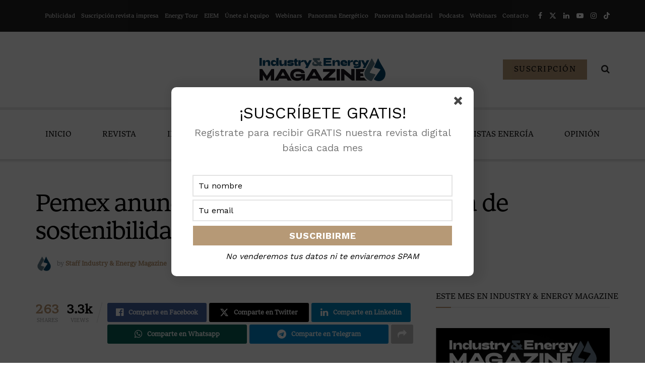

--- FILE ---
content_type: text/html; charset=UTF-8
request_url: https://oilandgasmagazine.com.mx/2022/12/pemex-anuncia-compromisos-en-materia-de-sostenibilidad/
body_size: 46196
content:
<!doctype html>
<!--[if lt IE 7]> <html class="no-js lt-ie9 lt-ie8 lt-ie7" lang="es" prefix="og: https://ogp.me/ns#"> <![endif]-->
<!--[if IE 7]>    <html class="no-js lt-ie9 lt-ie8" lang="es" prefix="og: https://ogp.me/ns#"> <![endif]-->
<!--[if IE 8]>    <html class="no-js lt-ie9" lang="es" prefix="og: https://ogp.me/ns#"> <![endif]-->
<!--[if IE 9]>    <html class="no-js lt-ie10" lang="es" prefix="og: https://ogp.me/ns#"> <![endif]-->
<!--[if gt IE 8]><!--> <html class="no-js" lang="es" prefix="og: https://ogp.me/ns#"> <!--<![endif]-->
<head>
<meta name="getlinko-verify-code" content="getlinko-verify-18b0ca212f99e91e07a0c46d40c27f592a272e68"/>
    <meta http-equiv="Content-Type" content="text/html; charset=UTF-8" />
    <meta name='viewport' content='width=device-width, initial-scale=1, user-scalable=yes' />
    <link rel="profile" href="http://gmpg.org/xfn/11" />
    <link rel="pingback" href="https://energymagazine.mx/xmlrpc.php" />
    	<style>img:is([sizes="auto" i], [sizes^="auto," i]) { contain-intrinsic-size: 3000px 1500px }</style>
				<script type="text/javascript">
			  var jnews_ajax_url = '/?ajax-request=jnews'
			</script>
			<script type="text/javascript">;window.jnews=window.jnews||{},window.jnews.library=window.jnews.library||{},window.jnews.library=function(){"use strict";var e=this;e.win=window,e.doc=document,e.noop=function(){},e.globalBody=e.doc.getElementsByTagName("body")[0],e.globalBody=e.globalBody?e.globalBody:e.doc,e.win.jnewsDataStorage=e.win.jnewsDataStorage||{_storage:new WeakMap,put:function(e,t,n){this._storage.has(e)||this._storage.set(e,new Map),this._storage.get(e).set(t,n)},get:function(e,t){return this._storage.get(e).get(t)},has:function(e,t){return this._storage.has(e)&&this._storage.get(e).has(t)},remove:function(e,t){var n=this._storage.get(e).delete(t);return 0===!this._storage.get(e).size&&this._storage.delete(e),n}},e.windowWidth=function(){return e.win.innerWidth||e.docEl.clientWidth||e.globalBody.clientWidth},e.windowHeight=function(){return e.win.innerHeight||e.docEl.clientHeight||e.globalBody.clientHeight},e.requestAnimationFrame=e.win.requestAnimationFrame||e.win.webkitRequestAnimationFrame||e.win.mozRequestAnimationFrame||e.win.msRequestAnimationFrame||window.oRequestAnimationFrame||function(e){return setTimeout(e,1e3/60)},e.cancelAnimationFrame=e.win.cancelAnimationFrame||e.win.webkitCancelAnimationFrame||e.win.webkitCancelRequestAnimationFrame||e.win.mozCancelAnimationFrame||e.win.msCancelRequestAnimationFrame||e.win.oCancelRequestAnimationFrame||function(e){clearTimeout(e)},e.classListSupport="classList"in document.createElement("_"),e.hasClass=e.classListSupport?function(e,t){return e.classList.contains(t)}:function(e,t){return e.className.indexOf(t)>=0},e.addClass=e.classListSupport?function(t,n){e.hasClass(t,n)||t.classList.add(n)}:function(t,n){e.hasClass(t,n)||(t.className+=" "+n)},e.removeClass=e.classListSupport?function(t,n){e.hasClass(t,n)&&t.classList.remove(n)}:function(t,n){e.hasClass(t,n)&&(t.className=t.className.replace(n,""))},e.objKeys=function(e){var t=[];for(var n in e)Object.prototype.hasOwnProperty.call(e,n)&&t.push(n);return t},e.isObjectSame=function(e,t){var n=!0;return JSON.stringify(e)!==JSON.stringify(t)&&(n=!1),n},e.extend=function(){for(var e,t,n,o=arguments[0]||{},i=1,a=arguments.length;i<a;i++)if(null!==(e=arguments[i]))for(t in e)o!==(n=e[t])&&void 0!==n&&(o[t]=n);return o},e.dataStorage=e.win.jnewsDataStorage,e.isVisible=function(e){return 0!==e.offsetWidth&&0!==e.offsetHeight||e.getBoundingClientRect().length},e.getHeight=function(e){return e.offsetHeight||e.clientHeight||e.getBoundingClientRect().height},e.getWidth=function(e){return e.offsetWidth||e.clientWidth||e.getBoundingClientRect().width},e.supportsPassive=!1;try{var t=Object.defineProperty({},"passive",{get:function(){e.supportsPassive=!0}});"createEvent"in e.doc?e.win.addEventListener("test",null,t):"fireEvent"in e.doc&&e.win.attachEvent("test",null)}catch(e){}e.passiveOption=!!e.supportsPassive&&{passive:!0},e.setStorage=function(e,t){e="jnews-"+e;var n={expired:Math.floor(((new Date).getTime()+432e5)/1e3)};t=Object.assign(n,t);localStorage.setItem(e,JSON.stringify(t))},e.getStorage=function(e){e="jnews-"+e;var t=localStorage.getItem(e);return null!==t&&0<t.length?JSON.parse(localStorage.getItem(e)):{}},e.expiredStorage=function(){var t,n="jnews-";for(var o in localStorage)o.indexOf(n)>-1&&"undefined"!==(t=e.getStorage(o.replace(n,""))).expired&&t.expired<Math.floor((new Date).getTime()/1e3)&&localStorage.removeItem(o)},e.addEvents=function(t,n,o){for(var i in n){var a=["touchstart","touchmove"].indexOf(i)>=0&&!o&&e.passiveOption;"createEvent"in e.doc?t.addEventListener(i,n[i],a):"fireEvent"in e.doc&&t.attachEvent("on"+i,n[i])}},e.removeEvents=function(t,n){for(var o in n)"createEvent"in e.doc?t.removeEventListener(o,n[o]):"fireEvent"in e.doc&&t.detachEvent("on"+o,n[o])},e.triggerEvents=function(t,n,o){var i;o=o||{detail:null};return"createEvent"in e.doc?(!(i=e.doc.createEvent("CustomEvent")||new CustomEvent(n)).initCustomEvent||i.initCustomEvent(n,!0,!1,o),void t.dispatchEvent(i)):"fireEvent"in e.doc?((i=e.doc.createEventObject()).eventType=n,void t.fireEvent("on"+i.eventType,i)):void 0},e.getParents=function(t,n){void 0===n&&(n=e.doc);for(var o=[],i=t.parentNode,a=!1;!a;)if(i){var r=i;r.querySelectorAll(n).length?a=!0:(o.push(r),i=r.parentNode)}else o=[],a=!0;return o},e.forEach=function(e,t,n){for(var o=0,i=e.length;o<i;o++)t.call(n,e[o],o)},e.getText=function(e){return e.innerText||e.textContent},e.setText=function(e,t){var n="object"==typeof t?t.innerText||t.textContent:t;e.innerText&&(e.innerText=n),e.textContent&&(e.textContent=n)},e.httpBuildQuery=function(t){return e.objKeys(t).reduce(function t(n){var o=arguments.length>1&&void 0!==arguments[1]?arguments[1]:null;return function(i,a){var r=n[a];a=encodeURIComponent(a);var s=o?"".concat(o,"[").concat(a,"]"):a;return null==r||"function"==typeof r?(i.push("".concat(s,"=")),i):["number","boolean","string"].includes(typeof r)?(i.push("".concat(s,"=").concat(encodeURIComponent(r))),i):(i.push(e.objKeys(r).reduce(t(r,s),[]).join("&")),i)}}(t),[]).join("&")},e.get=function(t,n,o,i){return o="function"==typeof o?o:e.noop,e.ajax("GET",t,n,o,i)},e.post=function(t,n,o,i){return o="function"==typeof o?o:e.noop,e.ajax("POST",t,n,o,i)},e.ajax=function(t,n,o,i,a){var r=new XMLHttpRequest,s=n,c=e.httpBuildQuery(o);if(t=-1!=["GET","POST"].indexOf(t)?t:"GET",r.open(t,s+("GET"==t?"?"+c:""),!0),"POST"==t&&r.setRequestHeader("Content-type","application/x-www-form-urlencoded"),r.setRequestHeader("X-Requested-With","XMLHttpRequest"),r.onreadystatechange=function(){4===r.readyState&&200<=r.status&&300>r.status&&"function"==typeof i&&i.call(void 0,r.response)},void 0!==a&&!a){return{xhr:r,send:function(){r.send("POST"==t?c:null)}}}return r.send("POST"==t?c:null),{xhr:r}},e.scrollTo=function(t,n,o){function i(e,t,n){this.start=this.position(),this.change=e-this.start,this.currentTime=0,this.increment=20,this.duration=void 0===n?500:n,this.callback=t,this.finish=!1,this.animateScroll()}return Math.easeInOutQuad=function(e,t,n,o){return(e/=o/2)<1?n/2*e*e+t:-n/2*(--e*(e-2)-1)+t},i.prototype.stop=function(){this.finish=!0},i.prototype.move=function(t){e.doc.documentElement.scrollTop=t,e.globalBody.parentNode.scrollTop=t,e.globalBody.scrollTop=t},i.prototype.position=function(){return e.doc.documentElement.scrollTop||e.globalBody.parentNode.scrollTop||e.globalBody.scrollTop},i.prototype.animateScroll=function(){this.currentTime+=this.increment;var t=Math.easeInOutQuad(this.currentTime,this.start,this.change,this.duration);this.move(t),this.currentTime<this.duration&&!this.finish?e.requestAnimationFrame.call(e.win,this.animateScroll.bind(this)):this.callback&&"function"==typeof this.callback&&this.callback()},new i(t,n,o)},e.unwrap=function(t){var n,o=t;e.forEach(t,(function(e,t){n?n+=e:n=e})),o.replaceWith(n)},e.performance={start:function(e){performance.mark(e+"Start")},stop:function(e){performance.mark(e+"End"),performance.measure(e,e+"Start",e+"End")}},e.fps=function(){var t=0,n=0,o=0;!function(){var i=t=0,a=0,r=0,s=document.getElementById("fpsTable"),c=function(t){void 0===document.getElementsByTagName("body")[0]?e.requestAnimationFrame.call(e.win,(function(){c(t)})):document.getElementsByTagName("body")[0].appendChild(t)};null===s&&((s=document.createElement("div")).style.position="fixed",s.style.top="120px",s.style.left="10px",s.style.width="100px",s.style.height="20px",s.style.border="1px solid black",s.style.fontSize="11px",s.style.zIndex="100000",s.style.backgroundColor="white",s.id="fpsTable",c(s));var l=function(){o++,n=Date.now(),(a=(o/(r=(n-t)/1e3)).toPrecision(2))!=i&&(i=a,s.innerHTML=i+"fps"),1<r&&(t=n,o=0),e.requestAnimationFrame.call(e.win,l)};l()}()},e.instr=function(e,t){for(var n=0;n<t.length;n++)if(-1!==e.toLowerCase().indexOf(t[n].toLowerCase()))return!0},e.winLoad=function(t,n){function o(o){if("complete"===e.doc.readyState||"interactive"===e.doc.readyState)return!o||n?setTimeout(t,n||1):t(o),1}o()||e.addEvents(e.win,{load:o})},e.docReady=function(t,n){function o(o){if("complete"===e.doc.readyState||"interactive"===e.doc.readyState)return!o||n?setTimeout(t,n||1):t(o),1}o()||e.addEvents(e.doc,{DOMContentLoaded:o})},e.fireOnce=function(){e.docReady((function(){e.assets=e.assets||[],e.assets.length&&(e.boot(),e.load_assets())}),50)},e.boot=function(){e.length&&e.doc.querySelectorAll("style[media]").forEach((function(e){"not all"==e.getAttribute("media")&&e.removeAttribute("media")}))},e.create_js=function(t,n){var o=e.doc.createElement("script");switch(o.setAttribute("src",t),n){case"defer":o.setAttribute("defer",!0);break;case"async":o.setAttribute("async",!0);break;case"deferasync":o.setAttribute("defer",!0),o.setAttribute("async",!0)}e.globalBody.appendChild(o)},e.load_assets=function(){"object"==typeof e.assets&&e.forEach(e.assets.slice(0),(function(t,n){var o="";t.defer&&(o+="defer"),t.async&&(o+="async"),e.create_js(t.url,o);var i=e.assets.indexOf(t);i>-1&&e.assets.splice(i,1)})),e.assets=jnewsoption.au_scripts=window.jnewsads=[]},e.setCookie=function(e,t,n){var o="";if(n){var i=new Date;i.setTime(i.getTime()+24*n*60*60*1e3),o="; expires="+i.toUTCString()}document.cookie=e+"="+(t||"")+o+"; path=/"},e.getCookie=function(e){for(var t=e+"=",n=document.cookie.split(";"),o=0;o<n.length;o++){for(var i=n[o];" "==i.charAt(0);)i=i.substring(1,i.length);if(0==i.indexOf(t))return i.substring(t.length,i.length)}return null},e.eraseCookie=function(e){document.cookie=e+"=; Path=/; Expires=Thu, 01 Jan 1970 00:00:01 GMT;"},e.docReady((function(){e.globalBody=e.globalBody==e.doc?e.doc.getElementsByTagName("body")[0]:e.globalBody,e.globalBody=e.globalBody?e.globalBody:e.doc})),e.winLoad((function(){e.winLoad((function(){var t=!1;if(void 0!==window.jnewsadmin)if(void 0!==window.file_version_checker){var n=e.objKeys(window.file_version_checker);n.length?n.forEach((function(e){t||"10.0.4"===window.file_version_checker[e]||(t=!0)})):t=!0}else t=!0;t&&(window.jnewsHelper.getMessage(),window.jnewsHelper.getNotice())}),2500)}))},window.jnews.library=new window.jnews.library;</script>
<!-- Search Engine Optimization by Rank Math PRO - https://rankmath.com/ -->
<title>Pemex anuncia compromisos en materia de sostenibilidad - Industry &amp; Energy Magazine</title>
<meta name="description" content="El Plan de Negocios 2023-2027 busca reflejar de manera más exhaustiva y detallada los esfuerzos de esta institución en materia de sostenibilidad."/>
<meta name="robots" content="follow, index, max-snippet:-1, max-video-preview:-1, max-image-preview:large"/>
<link rel="canonical" href="https://energymagazine.mx/2022/12/pemex-anuncia-compromisos-en-materia-de-sostenibilidad/" />
<meta property="og:locale" content="es_MX" />
<meta property="og:type" content="article" />
<meta property="og:title" content="Pemex anuncia compromisos en materia de sostenibilidad - Industry &amp; Energy Magazine" />
<meta property="og:description" content="El Plan de Negocios 2023-2027 busca reflejar de manera más exhaustiva y detallada los esfuerzos de esta institución en materia de sostenibilidad." />
<meta property="og:url" content="https://energymagazine.mx/2022/12/pemex-anuncia-compromisos-en-materia-de-sostenibilidad/" />
<meta property="og:site_name" content="Oil &amp; Gas Magazine" />
<meta property="article:publisher" content="https://facebook.com/OilandGasMagazine/" />
<meta property="article:author" content="https://www.facebook.com/OilandGasMagazine/" />
<meta property="article:tag" content="Pemex" />
<meta property="article:section" content="Al Momento" />
<meta property="og:updated_time" content="2022-12-20T07:05:33-06:00" />
<meta property="fb:app_id" content="947587323066562" />
<meta property="article:published_time" content="2022-12-20T07:05:30-06:00" />
<meta property="article:modified_time" content="2022-12-20T07:05:33-06:00" />
<meta name="twitter:card" content="summary_large_image" />
<meta name="twitter:title" content="Pemex anuncia compromisos en materia de sostenibilidad - Industry &amp; Energy Magazine" />
<meta name="twitter:description" content="El Plan de Negocios 2023-2027 busca reflejar de manera más exhaustiva y detallada los esfuerzos de esta institución en materia de sostenibilidad." />
<meta name="twitter:site" content="@OilGasMagazine" />
<meta name="twitter:creator" content="@OilGasMagazine" />
<meta name="twitter:label1" content="Written by" />
<meta name="twitter:data1" content="Staff Industry &#038; Energy Magazine" />
<meta name="twitter:label2" content="Time to read" />
<meta name="twitter:data2" content="1 minuto" />
<script type="application/ld+json" class="rank-math-schema-pro">{"@context":"https://schema.org","@graph":[{"@type":"Place","@id":"https://energymagazine.mx/#place","address":{"@type":"PostalAddress","streetAddress":"6ta Priv. Paseo del Conq 5","addressLocality":"Cuernavaca","addressRegion":"Morelos","postalCode":"62240","addressCountry":"M\u00e9xico"}},{"@type":["NewsMediaOrganization","Organization"],"@id":"https://energymagazine.mx/#organization","name":"Oil &amp; Gas Magazine","url":"https://energymagazine.mx","sameAs":["https://facebook.com/OilandGasMagazine/","https://twitter.com/OilGasMagazine"],"email":"contacto@oilandgasmagazine.com.mx","address":{"@type":"PostalAddress","streetAddress":"6ta Priv. Paseo del Conq 5","addressLocality":"Cuernavaca","addressRegion":"Morelos","postalCode":"62240","addressCountry":"M\u00e9xico"},"logo":{"@type":"ImageObject","@id":"https://energymagazine.mx/#logo","url":"https://energymagazine.mx/wp-content/uploads/2020/06/logo2020.png","contentUrl":"https://energymagazine.mx/wp-content/uploads/2020/06/logo2020.png","caption":"Oil &amp; Gas Magazine","inLanguage":"es","width":"443","height":"97"},"location":{"@id":"https://energymagazine.mx/#place"}},{"@type":"WebSite","@id":"https://energymagazine.mx/#website","url":"https://energymagazine.mx","name":"Oil &amp; Gas Magazine","publisher":{"@id":"https://energymagazine.mx/#organization"},"inLanguage":"es"},{"@type":"ImageObject","@id":"https://i0.wp.com/energymagazine.mx/wp-content/uploads/2020/06/logo2020.png?fit=443%2C97&amp;ssl=1","url":"https://i0.wp.com/energymagazine.mx/wp-content/uploads/2020/06/logo2020.png?fit=443%2C97&amp;ssl=1","width":"443","height":"97","inLanguage":"es"},{"@type":"BreadcrumbList","@id":"https://energymagazine.mx/2022/12/pemex-anuncia-compromisos-en-materia-de-sostenibilidad/#breadcrumb","itemListElement":[{"@type":"ListItem","position":"1","item":{"@id":"https://energymagazine.mx","name":"Home"}},{"@type":"ListItem","position":"2","item":{"@id":"https://energymagazine.mx/2022/12/pemex-anuncia-compromisos-en-materia-de-sostenibilidad/","name":"Pemex anuncia compromisos en materia de sostenibilidad"}}]},{"@type":"WebPage","@id":"https://energymagazine.mx/2022/12/pemex-anuncia-compromisos-en-materia-de-sostenibilidad/#webpage","url":"https://energymagazine.mx/2022/12/pemex-anuncia-compromisos-en-materia-de-sostenibilidad/","name":"Pemex anuncia compromisos en materia de sostenibilidad - Industry &amp; Energy Magazine","datePublished":"2022-12-20T07:05:30-06:00","dateModified":"2022-12-20T07:05:33-06:00","isPartOf":{"@id":"https://energymagazine.mx/#website"},"primaryImageOfPage":{"@id":"https://i0.wp.com/energymagazine.mx/wp-content/uploads/2020/06/logo2020.png?fit=443%2C97&amp;ssl=1"},"inLanguage":"es","breadcrumb":{"@id":"https://energymagazine.mx/2022/12/pemex-anuncia-compromisos-en-materia-de-sostenibilidad/#breadcrumb"}},{"@type":"Person","@id":"https://energymagazine.mx/author/oilandgasmagazine/","name":"Staff Industry &#038; Energy Magazine","url":"https://energymagazine.mx/author/oilandgasmagazine/","image":{"@type":"ImageObject","@id":"https://i0.wp.com/energymagazine.mx/wp-content/uploads/2025/05/Diseno-sin-titulo.png?resize=96%2C96&amp;ssl=1","url":"https://i0.wp.com/energymagazine.mx/wp-content/uploads/2025/05/Diseno-sin-titulo.png?resize=96%2C96&amp;ssl=1","caption":"Staff Industry &#038; Energy Magazine","inLanguage":"es"},"sameAs":["https://energymagazine.mx","https://www.facebook.com/OilandGasMagazine/","https://twitter.com/OilGasMagazine"],"worksFor":{"@id":"https://energymagazine.mx/#organization"}},{"@type":"NewsArticle","headline":"Pemex anuncia compromisos en materia de sostenibilidad - Industry &amp; Energy Magazine","datePublished":"2022-12-20T07:05:30-06:00","dateModified":"2022-12-20T07:05:33-06:00","author":{"@id":"https://energymagazine.mx/author/oilandgasmagazine/","name":"Staff Industry &amp; Energy Magazine"},"publisher":{"@id":"https://energymagazine.mx/#organization"},"description":"El Plan de Negocios 2023-2027 busca reflejar de manera m\u00e1s exhaustiva y detallada los esfuerzos de esta instituci\u00f3n en materia de sostenibilidad.","copyrightYear":"2022","copyrightHolder":{"@id":"https://energymagazine.mx/#organization"},"name":"Pemex anuncia compromisos en materia de sostenibilidad - Industry &amp; Energy Magazine","@id":"https://energymagazine.mx/2022/12/pemex-anuncia-compromisos-en-materia-de-sostenibilidad/#richSnippet","isPartOf":{"@id":"https://energymagazine.mx/2022/12/pemex-anuncia-compromisos-en-materia-de-sostenibilidad/#webpage"},"image":{"@id":"https://i0.wp.com/energymagazine.mx/wp-content/uploads/2020/06/logo2020.png?fit=443%2C97&amp;ssl=1"},"inLanguage":"es","mainEntityOfPage":{"@id":"https://energymagazine.mx/2022/12/pemex-anuncia-compromisos-en-materia-de-sostenibilidad/#webpage"}}]}</script>
<!-- /Rank Math WordPress SEO plugin -->

<link rel='dns-prefetch' href='//energymagazine.mx' />
<link rel='dns-prefetch' href='//ajax.googleapis.com' />
<link rel='dns-prefetch' href='//stats.wp.com' />
<link rel='preconnect' href='//i0.wp.com' />
<link rel='preconnect' href='//c0.wp.com' />
<link rel="alternate" type="application/rss+xml" title="Industry &amp; Energy Magazine &raquo; Feed" href="https://energymagazine.mx/feed/" />
		<!-- This site uses the Google Analytics by MonsterInsights plugin v8.25.0 - Using Analytics tracking - https://www.monsterinsights.com/ -->
							<script src="//www.googletagmanager.com/gtag/js?id=G-ZTKWW5W5QL"  data-cfasync="false" data-wpfc-render="false" type="text/javascript" async></script>
			<script data-cfasync="false" data-wpfc-render="false" type="text/javascript">
				var mi_version = '8.25.0';
				var mi_track_user = true;
				var mi_no_track_reason = '';
								var MonsterInsightsDefaultLocations = {"page_location":"https:\/\/energymagazine.mx\/2022\/12\/pemex-anuncia-compromisos-en-materia-de-sostenibilidad\/"};
				if ( typeof MonsterInsightsPrivacyGuardFilter === 'function' ) {
					var MonsterInsightsLocations = (typeof MonsterInsightsExcludeQuery === 'object') ? MonsterInsightsPrivacyGuardFilter( MonsterInsightsExcludeQuery ) : MonsterInsightsPrivacyGuardFilter( MonsterInsightsDefaultLocations );
				} else {
					var MonsterInsightsLocations = (typeof MonsterInsightsExcludeQuery === 'object') ? MonsterInsightsExcludeQuery : MonsterInsightsDefaultLocations;
				}

								var disableStrs = [
										'ga-disable-G-ZTKWW5W5QL',
									];

				/* Function to detect opted out users */
				function __gtagTrackerIsOptedOut() {
					for (var index = 0; index < disableStrs.length; index++) {
						if (document.cookie.indexOf(disableStrs[index] + '=true') > -1) {
							return true;
						}
					}

					return false;
				}

				/* Disable tracking if the opt-out cookie exists. */
				if (__gtagTrackerIsOptedOut()) {
					for (var index = 0; index < disableStrs.length; index++) {
						window[disableStrs[index]] = true;
					}
				}

				/* Opt-out function */
				function __gtagTrackerOptout() {
					for (var index = 0; index < disableStrs.length; index++) {
						document.cookie = disableStrs[index] + '=true; expires=Thu, 31 Dec 2099 23:59:59 UTC; path=/';
						window[disableStrs[index]] = true;
					}
				}

				if ('undefined' === typeof gaOptout) {
					function gaOptout() {
						__gtagTrackerOptout();
					}
				}
								window.dataLayer = window.dataLayer || [];

				window.MonsterInsightsDualTracker = {
					helpers: {},
					trackers: {},
				};
				if (mi_track_user) {
					function __gtagDataLayer() {
						dataLayer.push(arguments);
					}

					function __gtagTracker(type, name, parameters) {
						if (!parameters) {
							parameters = {};
						}

						if (parameters.send_to) {
							__gtagDataLayer.apply(null, arguments);
							return;
						}

						if (type === 'event') {
														parameters.send_to = monsterinsights_frontend.v4_id;
							var hookName = name;
							if (typeof parameters['event_category'] !== 'undefined') {
								hookName = parameters['event_category'] + ':' + name;
							}

							if (typeof MonsterInsightsDualTracker.trackers[hookName] !== 'undefined') {
								MonsterInsightsDualTracker.trackers[hookName](parameters);
							} else {
								__gtagDataLayer('event', name, parameters);
							}
							
						} else {
							__gtagDataLayer.apply(null, arguments);
						}
					}

					__gtagTracker('js', new Date());
					__gtagTracker('set', {
						'developer_id.dZGIzZG': true,
											});
					if ( MonsterInsightsLocations.page_location ) {
						__gtagTracker('set', MonsterInsightsLocations);
					}
										__gtagTracker('config', 'G-ZTKWW5W5QL', {"forceSSL":"true","link_attribution":"true"} );
															window.gtag = __gtagTracker;										(function () {
						/* https://developers.google.com/analytics/devguides/collection/analyticsjs/ */
						/* ga and __gaTracker compatibility shim. */
						var noopfn = function () {
							return null;
						};
						var newtracker = function () {
							return new Tracker();
						};
						var Tracker = function () {
							return null;
						};
						var p = Tracker.prototype;
						p.get = noopfn;
						p.set = noopfn;
						p.send = function () {
							var args = Array.prototype.slice.call(arguments);
							args.unshift('send');
							__gaTracker.apply(null, args);
						};
						var __gaTracker = function () {
							var len = arguments.length;
							if (len === 0) {
								return;
							}
							var f = arguments[len - 1];
							if (typeof f !== 'object' || f === null || typeof f.hitCallback !== 'function') {
								if ('send' === arguments[0]) {
									var hitConverted, hitObject = false, action;
									if ('event' === arguments[1]) {
										if ('undefined' !== typeof arguments[3]) {
											hitObject = {
												'eventAction': arguments[3],
												'eventCategory': arguments[2],
												'eventLabel': arguments[4],
												'value': arguments[5] ? arguments[5] : 1,
											}
										}
									}
									if ('pageview' === arguments[1]) {
										if ('undefined' !== typeof arguments[2]) {
											hitObject = {
												'eventAction': 'page_view',
												'page_path': arguments[2],
											}
										}
									}
									if (typeof arguments[2] === 'object') {
										hitObject = arguments[2];
									}
									if (typeof arguments[5] === 'object') {
										Object.assign(hitObject, arguments[5]);
									}
									if ('undefined' !== typeof arguments[1].hitType) {
										hitObject = arguments[1];
										if ('pageview' === hitObject.hitType) {
											hitObject.eventAction = 'page_view';
										}
									}
									if (hitObject) {
										action = 'timing' === arguments[1].hitType ? 'timing_complete' : hitObject.eventAction;
										hitConverted = mapArgs(hitObject);
										__gtagTracker('event', action, hitConverted);
									}
								}
								return;
							}

							function mapArgs(args) {
								var arg, hit = {};
								var gaMap = {
									'eventCategory': 'event_category',
									'eventAction': 'event_action',
									'eventLabel': 'event_label',
									'eventValue': 'event_value',
									'nonInteraction': 'non_interaction',
									'timingCategory': 'event_category',
									'timingVar': 'name',
									'timingValue': 'value',
									'timingLabel': 'event_label',
									'page': 'page_path',
									'location': 'page_location',
									'title': 'page_title',
									'referrer' : 'page_referrer',
								};
								for (arg in args) {
																		if (!(!args.hasOwnProperty(arg) || !gaMap.hasOwnProperty(arg))) {
										hit[gaMap[arg]] = args[arg];
									} else {
										hit[arg] = args[arg];
									}
								}
								return hit;
							}

							try {
								f.hitCallback();
							} catch (ex) {
							}
						};
						__gaTracker.create = newtracker;
						__gaTracker.getByName = newtracker;
						__gaTracker.getAll = function () {
							return [];
						};
						__gaTracker.remove = noopfn;
						__gaTracker.loaded = true;
						window['__gaTracker'] = __gaTracker;
					})();
									} else {
										console.log("");
					(function () {
						function __gtagTracker() {
							return null;
						}

						window['__gtagTracker'] = __gtagTracker;
						window['gtag'] = __gtagTracker;
					})();
									}
			</script>
				<!-- / Google Analytics by MonsterInsights -->
		<script type="text/javascript">
/* <![CDATA[ */
window._wpemojiSettings = {"baseUrl":"https:\/\/s.w.org\/images\/core\/emoji\/16.0.1\/72x72\/","ext":".png","svgUrl":"https:\/\/s.w.org\/images\/core\/emoji\/16.0.1\/svg\/","svgExt":".svg","source":{"concatemoji":"https:\/\/energymagazine.mx\/wp-includes\/js\/wp-emoji-release.min.js?ver=6.8.3"}};
/*! This file is auto-generated */
!function(s,n){var o,i,e;function c(e){try{var t={supportTests:e,timestamp:(new Date).valueOf()};sessionStorage.setItem(o,JSON.stringify(t))}catch(e){}}function p(e,t,n){e.clearRect(0,0,e.canvas.width,e.canvas.height),e.fillText(t,0,0);var t=new Uint32Array(e.getImageData(0,0,e.canvas.width,e.canvas.height).data),a=(e.clearRect(0,0,e.canvas.width,e.canvas.height),e.fillText(n,0,0),new Uint32Array(e.getImageData(0,0,e.canvas.width,e.canvas.height).data));return t.every(function(e,t){return e===a[t]})}function u(e,t){e.clearRect(0,0,e.canvas.width,e.canvas.height),e.fillText(t,0,0);for(var n=e.getImageData(16,16,1,1),a=0;a<n.data.length;a++)if(0!==n.data[a])return!1;return!0}function f(e,t,n,a){switch(t){case"flag":return n(e,"\ud83c\udff3\ufe0f\u200d\u26a7\ufe0f","\ud83c\udff3\ufe0f\u200b\u26a7\ufe0f")?!1:!n(e,"\ud83c\udde8\ud83c\uddf6","\ud83c\udde8\u200b\ud83c\uddf6")&&!n(e,"\ud83c\udff4\udb40\udc67\udb40\udc62\udb40\udc65\udb40\udc6e\udb40\udc67\udb40\udc7f","\ud83c\udff4\u200b\udb40\udc67\u200b\udb40\udc62\u200b\udb40\udc65\u200b\udb40\udc6e\u200b\udb40\udc67\u200b\udb40\udc7f");case"emoji":return!a(e,"\ud83e\udedf")}return!1}function g(e,t,n,a){var r="undefined"!=typeof WorkerGlobalScope&&self instanceof WorkerGlobalScope?new OffscreenCanvas(300,150):s.createElement("canvas"),o=r.getContext("2d",{willReadFrequently:!0}),i=(o.textBaseline="top",o.font="600 32px Arial",{});return e.forEach(function(e){i[e]=t(o,e,n,a)}),i}function t(e){var t=s.createElement("script");t.src=e,t.defer=!0,s.head.appendChild(t)}"undefined"!=typeof Promise&&(o="wpEmojiSettingsSupports",i=["flag","emoji"],n.supports={everything:!0,everythingExceptFlag:!0},e=new Promise(function(e){s.addEventListener("DOMContentLoaded",e,{once:!0})}),new Promise(function(t){var n=function(){try{var e=JSON.parse(sessionStorage.getItem(o));if("object"==typeof e&&"number"==typeof e.timestamp&&(new Date).valueOf()<e.timestamp+604800&&"object"==typeof e.supportTests)return e.supportTests}catch(e){}return null}();if(!n){if("undefined"!=typeof Worker&&"undefined"!=typeof OffscreenCanvas&&"undefined"!=typeof URL&&URL.createObjectURL&&"undefined"!=typeof Blob)try{var e="postMessage("+g.toString()+"("+[JSON.stringify(i),f.toString(),p.toString(),u.toString()].join(",")+"));",a=new Blob([e],{type:"text/javascript"}),r=new Worker(URL.createObjectURL(a),{name:"wpTestEmojiSupports"});return void(r.onmessage=function(e){c(n=e.data),r.terminate(),t(n)})}catch(e){}c(n=g(i,f,p,u))}t(n)}).then(function(e){for(var t in e)n.supports[t]=e[t],n.supports.everything=n.supports.everything&&n.supports[t],"flag"!==t&&(n.supports.everythingExceptFlag=n.supports.everythingExceptFlag&&n.supports[t]);n.supports.everythingExceptFlag=n.supports.everythingExceptFlag&&!n.supports.flag,n.DOMReady=!1,n.readyCallback=function(){n.DOMReady=!0}}).then(function(){return e}).then(function(){var e;n.supports.everything||(n.readyCallback(),(e=n.source||{}).concatemoji?t(e.concatemoji):e.wpemoji&&e.twemoji&&(t(e.twemoji),t(e.wpemoji)))}))}((window,document),window._wpemojiSettings);
/* ]]> */
</script>
<style id='wp-emoji-styles-inline-css' type='text/css'>

	img.wp-smiley, img.emoji {
		display: inline !important;
		border: none !important;
		box-shadow: none !important;
		height: 1em !important;
		width: 1em !important;
		margin: 0 0.07em !important;
		vertical-align: -0.1em !important;
		background: none !important;
		padding: 0 !important;
	}
</style>
<link rel='stylesheet' id='wp-block-library-css' href='https://c0.wp.com/c/6.8.3/wp-includes/css/dist/block-library/style.min.css' type='text/css' media='all' />
<style id='classic-theme-styles-inline-css' type='text/css'>
/*! This file is auto-generated */
.wp-block-button__link{color:#fff;background-color:#32373c;border-radius:9999px;box-shadow:none;text-decoration:none;padding:calc(.667em + 2px) calc(1.333em + 2px);font-size:1.125em}.wp-block-file__button{background:#32373c;color:#fff;text-decoration:none}
</style>
<link rel='stylesheet' id='jnews-faq-css' href='https://energymagazine.mx/wp-content/plugins/jnews-essential/assets/css/faq.css?ver=12.0.3' type='text/css' media='all' />
<style id='wppb-edit-profile-style-inline-css' type='text/css'>


</style>
<style id='wppb-login-style-inline-css' type='text/css'>


</style>
<style id='wppb-recover-password-style-inline-css' type='text/css'>


</style>
<style id='wppb-register-style-inline-css' type='text/css'>


</style>
<link rel='stylesheet' id='wp-components-css' href='https://c0.wp.com/c/6.8.3/wp-includes/css/dist/components/style.min.css' type='text/css' media='all' />
<link rel='stylesheet' id='wptelegram_widget-blocks-0-css' href='https://energymagazine.mx/wp-content/plugins/wptelegram-widget/assets/build/dist/blocks-C9ogPNk6.css' type='text/css' media='all' />
<style id='wptelegram_widget-blocks-0-inline-css' type='text/css'>
:root {--wptelegram-widget-join-link-bg-color: #389ce9;--wptelegram-widget-join-link-color: #fff}
</style>
<link rel='stylesheet' id='mediaelement-css' href='https://c0.wp.com/c/6.8.3/wp-includes/js/mediaelement/mediaelementplayer-legacy.min.css' type='text/css' media='all' />
<link rel='stylesheet' id='wp-mediaelement-css' href='https://c0.wp.com/c/6.8.3/wp-includes/js/mediaelement/wp-mediaelement.min.css' type='text/css' media='all' />
<style id='jetpack-sharing-buttons-style-inline-css' type='text/css'>
.jetpack-sharing-buttons__services-list{display:flex;flex-direction:row;flex-wrap:wrap;gap:0;list-style-type:none;margin:5px;padding:0}.jetpack-sharing-buttons__services-list.has-small-icon-size{font-size:12px}.jetpack-sharing-buttons__services-list.has-normal-icon-size{font-size:16px}.jetpack-sharing-buttons__services-list.has-large-icon-size{font-size:24px}.jetpack-sharing-buttons__services-list.has-huge-icon-size{font-size:36px}@media print{.jetpack-sharing-buttons__services-list{display:none!important}}.editor-styles-wrapper .wp-block-jetpack-sharing-buttons{gap:0;padding-inline-start:0}ul.jetpack-sharing-buttons__services-list.has-background{padding:1.25em 2.375em}
</style>
<link rel='stylesheet' id='mpp_gutenberg-css' href='https://energymagazine.mx/wp-content/plugins/profile-builder/add-ons-free/user-profile-picture/dist/blocks.style.build.css?ver=2.6.0' type='text/css' media='all' />
<link rel='stylesheet' id='wptelegram_widget-public-0-css' href='https://energymagazine.mx/wp-content/plugins/wptelegram-widget/assets/build/dist/public-DEib7km8.css' type='text/css' media='all' />
<style id='global-styles-inline-css' type='text/css'>
:root{--wp--preset--aspect-ratio--square: 1;--wp--preset--aspect-ratio--4-3: 4/3;--wp--preset--aspect-ratio--3-4: 3/4;--wp--preset--aspect-ratio--3-2: 3/2;--wp--preset--aspect-ratio--2-3: 2/3;--wp--preset--aspect-ratio--16-9: 16/9;--wp--preset--aspect-ratio--9-16: 9/16;--wp--preset--color--black: #000000;--wp--preset--color--cyan-bluish-gray: #abb8c3;--wp--preset--color--white: #ffffff;--wp--preset--color--pale-pink: #f78da7;--wp--preset--color--vivid-red: #cf2e2e;--wp--preset--color--luminous-vivid-orange: #ff6900;--wp--preset--color--luminous-vivid-amber: #fcb900;--wp--preset--color--light-green-cyan: #7bdcb5;--wp--preset--color--vivid-green-cyan: #00d084;--wp--preset--color--pale-cyan-blue: #8ed1fc;--wp--preset--color--vivid-cyan-blue: #0693e3;--wp--preset--color--vivid-purple: #9b51e0;--wp--preset--gradient--vivid-cyan-blue-to-vivid-purple: linear-gradient(135deg,rgba(6,147,227,1) 0%,rgb(155,81,224) 100%);--wp--preset--gradient--light-green-cyan-to-vivid-green-cyan: linear-gradient(135deg,rgb(122,220,180) 0%,rgb(0,208,130) 100%);--wp--preset--gradient--luminous-vivid-amber-to-luminous-vivid-orange: linear-gradient(135deg,rgba(252,185,0,1) 0%,rgba(255,105,0,1) 100%);--wp--preset--gradient--luminous-vivid-orange-to-vivid-red: linear-gradient(135deg,rgba(255,105,0,1) 0%,rgb(207,46,46) 100%);--wp--preset--gradient--very-light-gray-to-cyan-bluish-gray: linear-gradient(135deg,rgb(238,238,238) 0%,rgb(169,184,195) 100%);--wp--preset--gradient--cool-to-warm-spectrum: linear-gradient(135deg,rgb(74,234,220) 0%,rgb(151,120,209) 20%,rgb(207,42,186) 40%,rgb(238,44,130) 60%,rgb(251,105,98) 80%,rgb(254,248,76) 100%);--wp--preset--gradient--blush-light-purple: linear-gradient(135deg,rgb(255,206,236) 0%,rgb(152,150,240) 100%);--wp--preset--gradient--blush-bordeaux: linear-gradient(135deg,rgb(254,205,165) 0%,rgb(254,45,45) 50%,rgb(107,0,62) 100%);--wp--preset--gradient--luminous-dusk: linear-gradient(135deg,rgb(255,203,112) 0%,rgb(199,81,192) 50%,rgb(65,88,208) 100%);--wp--preset--gradient--pale-ocean: linear-gradient(135deg,rgb(255,245,203) 0%,rgb(182,227,212) 50%,rgb(51,167,181) 100%);--wp--preset--gradient--electric-grass: linear-gradient(135deg,rgb(202,248,128) 0%,rgb(113,206,126) 100%);--wp--preset--gradient--midnight: linear-gradient(135deg,rgb(2,3,129) 0%,rgb(40,116,252) 100%);--wp--preset--font-size--small: 13px;--wp--preset--font-size--medium: 20px;--wp--preset--font-size--large: 36px;--wp--preset--font-size--x-large: 42px;--wp--preset--spacing--20: 0.44rem;--wp--preset--spacing--30: 0.67rem;--wp--preset--spacing--40: 1rem;--wp--preset--spacing--50: 1.5rem;--wp--preset--spacing--60: 2.25rem;--wp--preset--spacing--70: 3.38rem;--wp--preset--spacing--80: 5.06rem;--wp--preset--shadow--natural: 6px 6px 9px rgba(0, 0, 0, 0.2);--wp--preset--shadow--deep: 12px 12px 50px rgba(0, 0, 0, 0.4);--wp--preset--shadow--sharp: 6px 6px 0px rgba(0, 0, 0, 0.2);--wp--preset--shadow--outlined: 6px 6px 0px -3px rgba(255, 255, 255, 1), 6px 6px rgba(0, 0, 0, 1);--wp--preset--shadow--crisp: 6px 6px 0px rgba(0, 0, 0, 1);}:where(.is-layout-flex){gap: 0.5em;}:where(.is-layout-grid){gap: 0.5em;}body .is-layout-flex{display: flex;}.is-layout-flex{flex-wrap: wrap;align-items: center;}.is-layout-flex > :is(*, div){margin: 0;}body .is-layout-grid{display: grid;}.is-layout-grid > :is(*, div){margin: 0;}:where(.wp-block-columns.is-layout-flex){gap: 2em;}:where(.wp-block-columns.is-layout-grid){gap: 2em;}:where(.wp-block-post-template.is-layout-flex){gap: 1.25em;}:where(.wp-block-post-template.is-layout-grid){gap: 1.25em;}.has-black-color{color: var(--wp--preset--color--black) !important;}.has-cyan-bluish-gray-color{color: var(--wp--preset--color--cyan-bluish-gray) !important;}.has-white-color{color: var(--wp--preset--color--white) !important;}.has-pale-pink-color{color: var(--wp--preset--color--pale-pink) !important;}.has-vivid-red-color{color: var(--wp--preset--color--vivid-red) !important;}.has-luminous-vivid-orange-color{color: var(--wp--preset--color--luminous-vivid-orange) !important;}.has-luminous-vivid-amber-color{color: var(--wp--preset--color--luminous-vivid-amber) !important;}.has-light-green-cyan-color{color: var(--wp--preset--color--light-green-cyan) !important;}.has-vivid-green-cyan-color{color: var(--wp--preset--color--vivid-green-cyan) !important;}.has-pale-cyan-blue-color{color: var(--wp--preset--color--pale-cyan-blue) !important;}.has-vivid-cyan-blue-color{color: var(--wp--preset--color--vivid-cyan-blue) !important;}.has-vivid-purple-color{color: var(--wp--preset--color--vivid-purple) !important;}.has-black-background-color{background-color: var(--wp--preset--color--black) !important;}.has-cyan-bluish-gray-background-color{background-color: var(--wp--preset--color--cyan-bluish-gray) !important;}.has-white-background-color{background-color: var(--wp--preset--color--white) !important;}.has-pale-pink-background-color{background-color: var(--wp--preset--color--pale-pink) !important;}.has-vivid-red-background-color{background-color: var(--wp--preset--color--vivid-red) !important;}.has-luminous-vivid-orange-background-color{background-color: var(--wp--preset--color--luminous-vivid-orange) !important;}.has-luminous-vivid-amber-background-color{background-color: var(--wp--preset--color--luminous-vivid-amber) !important;}.has-light-green-cyan-background-color{background-color: var(--wp--preset--color--light-green-cyan) !important;}.has-vivid-green-cyan-background-color{background-color: var(--wp--preset--color--vivid-green-cyan) !important;}.has-pale-cyan-blue-background-color{background-color: var(--wp--preset--color--pale-cyan-blue) !important;}.has-vivid-cyan-blue-background-color{background-color: var(--wp--preset--color--vivid-cyan-blue) !important;}.has-vivid-purple-background-color{background-color: var(--wp--preset--color--vivid-purple) !important;}.has-black-border-color{border-color: var(--wp--preset--color--black) !important;}.has-cyan-bluish-gray-border-color{border-color: var(--wp--preset--color--cyan-bluish-gray) !important;}.has-white-border-color{border-color: var(--wp--preset--color--white) !important;}.has-pale-pink-border-color{border-color: var(--wp--preset--color--pale-pink) !important;}.has-vivid-red-border-color{border-color: var(--wp--preset--color--vivid-red) !important;}.has-luminous-vivid-orange-border-color{border-color: var(--wp--preset--color--luminous-vivid-orange) !important;}.has-luminous-vivid-amber-border-color{border-color: var(--wp--preset--color--luminous-vivid-amber) !important;}.has-light-green-cyan-border-color{border-color: var(--wp--preset--color--light-green-cyan) !important;}.has-vivid-green-cyan-border-color{border-color: var(--wp--preset--color--vivid-green-cyan) !important;}.has-pale-cyan-blue-border-color{border-color: var(--wp--preset--color--pale-cyan-blue) !important;}.has-vivid-cyan-blue-border-color{border-color: var(--wp--preset--color--vivid-cyan-blue) !important;}.has-vivid-purple-border-color{border-color: var(--wp--preset--color--vivid-purple) !important;}.has-vivid-cyan-blue-to-vivid-purple-gradient-background{background: var(--wp--preset--gradient--vivid-cyan-blue-to-vivid-purple) !important;}.has-light-green-cyan-to-vivid-green-cyan-gradient-background{background: var(--wp--preset--gradient--light-green-cyan-to-vivid-green-cyan) !important;}.has-luminous-vivid-amber-to-luminous-vivid-orange-gradient-background{background: var(--wp--preset--gradient--luminous-vivid-amber-to-luminous-vivid-orange) !important;}.has-luminous-vivid-orange-to-vivid-red-gradient-background{background: var(--wp--preset--gradient--luminous-vivid-orange-to-vivid-red) !important;}.has-very-light-gray-to-cyan-bluish-gray-gradient-background{background: var(--wp--preset--gradient--very-light-gray-to-cyan-bluish-gray) !important;}.has-cool-to-warm-spectrum-gradient-background{background: var(--wp--preset--gradient--cool-to-warm-spectrum) !important;}.has-blush-light-purple-gradient-background{background: var(--wp--preset--gradient--blush-light-purple) !important;}.has-blush-bordeaux-gradient-background{background: var(--wp--preset--gradient--blush-bordeaux) !important;}.has-luminous-dusk-gradient-background{background: var(--wp--preset--gradient--luminous-dusk) !important;}.has-pale-ocean-gradient-background{background: var(--wp--preset--gradient--pale-ocean) !important;}.has-electric-grass-gradient-background{background: var(--wp--preset--gradient--electric-grass) !important;}.has-midnight-gradient-background{background: var(--wp--preset--gradient--midnight) !important;}.has-small-font-size{font-size: var(--wp--preset--font-size--small) !important;}.has-medium-font-size{font-size: var(--wp--preset--font-size--medium) !important;}.has-large-font-size{font-size: var(--wp--preset--font-size--large) !important;}.has-x-large-font-size{font-size: var(--wp--preset--font-size--x-large) !important;}
:where(.wp-block-post-template.is-layout-flex){gap: 1.25em;}:where(.wp-block-post-template.is-layout-grid){gap: 1.25em;}
:where(.wp-block-columns.is-layout-flex){gap: 2em;}:where(.wp-block-columns.is-layout-grid){gap: 2em;}
:root :where(.wp-block-pullquote){font-size: 1.5em;line-height: 1.6;}
</style>
<link rel='stylesheet' id='ap_plugin_main_stylesheet-css' href='https://energymagazine.mx/wp-content/plugins/ap-plugin-scripteo/frontend/css/asset/style.css?ver=6.8.3' type='text/css' media='all' />
<link rel='stylesheet' id='ap_plugin_user_panel-css' href='https://energymagazine.mx/wp-content/plugins/ap-plugin-scripteo/frontend/css/asset/user-panel.css?ver=6.8.3' type='text/css' media='all' />
<link rel='stylesheet' id='ap_plugin_template_stylesheet-css' href='https://energymagazine.mx/wp-content/plugins/ap-plugin-scripteo/frontend/css/all.css?ver=6.8.3' type='text/css' media='all' />
<link rel='stylesheet' id='ap_plugin_animate_stylesheet-css' href='https://energymagazine.mx/wp-content/plugins/ap-plugin-scripteo/frontend/css/asset/animate.css?ver=6.8.3' type='text/css' media='all' />
<link rel='stylesheet' id='ap_plugin_chart_stylesheet-css' href='https://energymagazine.mx/wp-content/plugins/ap-plugin-scripteo/frontend/css/asset/chart.css?ver=6.8.3' type='text/css' media='all' />
<link rel='stylesheet' id='ap_plugin_carousel_stylesheet-css' href='https://energymagazine.mx/wp-content/plugins/ap-plugin-scripteo/frontend/css/asset/bsa.carousel.css?ver=6.8.3' type='text/css' media='all' />
<link rel='stylesheet' id='ap_plugin_materialize_stylesheet-css' href='https://energymagazine.mx/wp-content/plugins/ap-plugin-scripteo/frontend/css/asset/material-design.css?ver=6.8.3' type='text/css' media='all' />
<link rel='stylesheet' id='godaddy-styles-css' href='https://energymagazine.mx/wp-content/mu-plugins/vendor/wpex/godaddy-launch/includes/Dependencies/GoDaddy/Styles/build/latest.css?ver=2.0.2' type='text/css' media='all' />
<link rel='stylesheet' id='js_composer_front-css' href='https://energymagazine.mx/wp-content/plugins/js_composer/assets/css/js_composer.min.css?ver=8.7.2' type='text/css' media='all' />
<link rel='stylesheet' id='font-awesome-css' href='https://energymagazine.mx/wp-content/themes/jnews/assets/fonts/font-awesome/font-awesome.min.css?ver=12.0.3' type='text/css' media='all' />
<link rel='stylesheet' id='jnews-icon-css' href='https://energymagazine.mx/wp-content/themes/jnews/assets/fonts/jegicon/jegicon.css?ver=12.0.3' type='text/css' media='all' />
<link rel='stylesheet' id='jscrollpane-css' href='https://energymagazine.mx/wp-content/themes/jnews/assets/css/jquery.jscrollpane.css?ver=12.0.3' type='text/css' media='all' />
<link rel='stylesheet' id='oknav-css' href='https://energymagazine.mx/wp-content/themes/jnews/assets/css/okayNav.css?ver=12.0.3' type='text/css' media='all' />
<link rel='stylesheet' id='magnific-popup-css' href='https://energymagazine.mx/wp-content/themes/jnews/assets/css/magnific-popup.css?ver=12.0.3' type='text/css' media='all' />
<link rel='stylesheet' id='chosen-css' href='https://energymagazine.mx/wp-content/themes/jnews/assets/css/chosen/chosen.css?ver=12.0.3' type='text/css' media='all' />
<link rel='stylesheet' id='jnews-main-css' href='https://energymagazine.mx/wp-content/themes/jnews/assets/css/main.css?ver=12.0.3' type='text/css' media='all' />
<link rel='stylesheet' id='jnews-pages-css' href='https://energymagazine.mx/wp-content/themes/jnews/assets/css/pages.css?ver=12.0.3' type='text/css' media='all' />
<link rel='stylesheet' id='jnews-single-css' href='https://energymagazine.mx/wp-content/themes/jnews/assets/css/single.css?ver=12.0.3' type='text/css' media='all' />
<link rel='stylesheet' id='jnews-responsive-css' href='https://energymagazine.mx/wp-content/themes/jnews/assets/css/responsive.css?ver=12.0.3' type='text/css' media='all' />
<link rel='stylesheet' id='jnews-pb-temp-css' href='https://energymagazine.mx/wp-content/themes/jnews/assets/css/pb-temp.css?ver=12.0.3' type='text/css' media='all' />
<link rel='stylesheet' id='jnews-js-composer-css' href='https://energymagazine.mx/wp-content/themes/jnews/assets/css/js-composer-frontend.css?ver=12.0.3' type='text/css' media='all' />
<link rel='stylesheet' id='jnews-style-css' href='https://energymagazine.mx/wp-content/themes/jnews/style.css?ver=12.0.3' type='text/css' media='all' />
<link rel='stylesheet' id='jnews-darkmode-css' href='https://energymagazine.mx/wp-content/themes/jnews/assets/css/darkmode.css?ver=12.0.3' type='text/css' media='all' />
<link rel='stylesheet' id='sib-front-css-css' href='https://energymagazine.mx/wp-content/plugins/mailin/css/mailin-front.css?ver=6.8.3' type='text/css' media='all' />
<link rel='stylesheet' id='jnews-select-share-css' href='https://energymagazine.mx/wp-content/plugins/jnews-social-share/assets/css/plugin.css' type='text/css' media='all' />
<link rel='stylesheet' id='wppb_stylesheet-css' href='https://energymagazine.mx/wp-content/plugins/profile-builder/assets/css/style-front-end.css?ver=3.15.3' type='text/css' media='all' />
<script type="text/javascript" src="https://energymagazine.mx/wp-content/plugins/google-analytics-premium/assets/js/frontend-gtag.min.js?ver=8.25.0" id="monsterinsights-frontend-script-js"></script>
<script data-cfasync="false" data-wpfc-render="false" type="text/javascript" id='monsterinsights-frontend-script-js-extra'>/* <![CDATA[ */
var monsterinsights_frontend = {"js_events_tracking":"true","download_extensions":"doc,pdf,ppt,zip,xls,docx,pptx,xlsx","inbound_paths":"[]","home_url":"https:\/\/energymagazine.mx","hash_tracking":"false","v4_id":"G-ZTKWW5W5QL"};/* ]]> */
</script>
<script type="text/javascript" src="https://c0.wp.com/c/6.8.3/wp-includes/js/jquery/jquery.min.js" id="jquery-core-js"></script>
<script type="text/javascript" src="https://c0.wp.com/c/6.8.3/wp-includes/js/jquery/jquery-migrate.min.js" id="jquery-migrate-js"></script>
<script type="text/javascript" id="thickbox-js-extra">
/* <![CDATA[ */
var thickboxL10n = {"next":"Siguiente >","prev":"< Anterior","image":"Imagen","of":"de","close":"Cerrar","noiframes":"Esta funci\u00f3n requiere de frames insertados. Tienes los iframes desactivados o tu navegador no los soporta.","loadingAnimation":"https:\/\/energymagazine.mx\/wp-includes\/js\/thickbox\/loadingAnimation.gif"};
/* ]]> */
</script>
<script type="text/javascript" src="https://c0.wp.com/c/6.8.3/wp-includes/js/thickbox/thickbox.js" id="thickbox-js"></script>
<script type="text/javascript" src="https://c0.wp.com/c/6.8.3/wp-includes/js/underscore.min.js" id="underscore-js"></script>
<script type="text/javascript" src="https://c0.wp.com/c/6.8.3/wp-includes/js/shortcode.min.js" id="shortcode-js"></script>
<script type="text/javascript" src="https://c0.wp.com/c/6.8.3/wp-admin/js/media-upload.min.js" id="media-upload-js"></script>
<script type="text/javascript" id="ap_plugin_js_script-js-extra">
/* <![CDATA[ */
var bsa_object = {"ajax_url":"https:\/\/energymagazine.mx\/wp-admin\/admin-ajax.php"};
/* ]]> */
</script>
<script type="text/javascript" src="https://energymagazine.mx/wp-content/plugins/ap-plugin-scripteo/frontend/js/script.js?ver=6.8.3" id="ap_plugin_js_script-js"></script>
<script type="text/javascript" src="https://energymagazine.mx/wp-content/plugins/ap-plugin-scripteo/frontend/js/chart.js?ver=6.8.3" id="ap_plugin_chart_js_script-js"></script>
<script type="text/javascript" src="https://energymagazine.mx/wp-content/plugins/ap-plugin-scripteo/frontend/js/jquery.simplyscroll.js?ver=6.8.3" id="ap_plugin_simply_scroll_js_script-js"></script>
<script type="text/javascript" id="sib-front-js-js-extra">
/* <![CDATA[ */
var sibErrMsg = {"invalidMail":"Please fill out valid email address","requiredField":"Please fill out required fields","invalidDateFormat":"Please fill out valid date format","invalidSMSFormat":"Please fill out valid phone number"};
var ajax_sib_front_object = {"ajax_url":"https:\/\/energymagazine.mx\/wp-admin\/admin-ajax.php","ajax_nonce":"b2486b616c","flag_url":"https:\/\/energymagazine.mx\/wp-content\/plugins\/mailin\/img\/flags\/"};
/* ]]> */
</script>
<script type="text/javascript" src="https://energymagazine.mx/wp-content/plugins/mailin/js/mailin-front.js?ver=1768463415" id="sib-front-js-js"></script>
<script></script><link rel="https://api.w.org/" href="https://energymagazine.mx/wp-json/" /><link rel="alternate" title="JSON" type="application/json" href="https://energymagazine.mx/wp-json/wp/v2/posts/95790" /><link rel="EditURI" type="application/rsd+xml" title="RSD" href="https://energymagazine.mx/xmlrpc.php?rsd" />
<meta name="generator" content="WordPress 6.8.3" />
<link rel='shortlink' href='https://energymagazine.mx/?p=95790' />
<link rel="alternate" title="oEmbed (JSON)" type="application/json+oembed" href="https://energymagazine.mx/wp-json/oembed/1.0/embed?url=https%3A%2F%2Fenergymagazine.mx%2F2022%2F12%2Fpemex-anuncia-compromisos-en-materia-de-sostenibilidad%2F" />
<link rel="alternate" title="oEmbed (XML)" type="text/xml+oembed" href="https://energymagazine.mx/wp-json/oembed/1.0/embed?url=https%3A%2F%2Fenergymagazine.mx%2F2022%2F12%2Fpemex-anuncia-compromisos-en-materia-de-sostenibilidad%2F&#038;format=xml" />
<style>
	/* Custom BSA_PRO Styles */

	/* fonts */

	/* form */
	.bsaProOrderingForm {   }
	.bsaProInput input,
	.bsaProInput input[type='file'],
	.bsaProSelectSpace select,
	.bsaProInputsRight .bsaInputInner,
	.bsaProInputsRight .bsaInputInner label {   }
	.bsaProPrice  {  }
	.bsaProDiscount  {   }
	.bsaProOrderingForm .bsaProSubmit,
	.bsaProOrderingForm .bsaProSubmit:hover,
	.bsaProOrderingForm .bsaProSubmit:active {   }

	/* alerts */
	.bsaProAlert,
	.bsaProAlert > a,
	.bsaProAlert > a:hover,
	.bsaProAlert > a:focus {  }
	.bsaProAlertSuccess {  }
	.bsaProAlertFailed {  }

	/* stats */
	.bsaStatsWrapper .ct-chart .ct-series.ct-series-b .ct-bar,
	.bsaStatsWrapper .ct-chart .ct-series.ct-series-b .ct-line,
	.bsaStatsWrapper .ct-chart .ct-series.ct-series-b .ct-point,
	.bsaStatsWrapper .ct-chart .ct-series.ct-series-b .ct-slice.ct-donut { stroke: #673AB7 !important; }

	.bsaStatsWrapper  .ct-chart .ct-series.ct-series-a .ct-bar,
	.bsaStatsWrapper .ct-chart .ct-series.ct-series-a .ct-line,
	.bsaStatsWrapper .ct-chart .ct-series.ct-series-a .ct-point,
	.bsaStatsWrapper .ct-chart .ct-series.ct-series-a .ct-slice.ct-donut { stroke: #FBCD39 !important; }

	/* Custom CSS */
	</style>	<style>img#wpstats{display:none}</style>
		<script type="text/javascript" src="https://cdn.brevo.com/js/sdk-loader.js" async></script>
<script type="text/javascript">
  window.Brevo = window.Brevo || [];
  window.Brevo.push(['init', {"client_key":"q2iqrvxqa9vhybq4zuafy","email_id":null,"push":{"customDomain":"https:\/\/energymagazine.mx\/wp-content\/plugins\/mailin\/"},"service_worker_url":"wonderpush-worker-loader.min.js?webKey=9164d688f77208b564263bcfd29f0f1d85cf2d8665b8a1f6bc97be9f89f6ac53","frame_url":"brevo-frame.html"}]);
</script><script type="text/javascript" src="https://cdn.by.wonderpush.com/sdk/1.1/wonderpush-loader.min.js" async></script>
<script type="text/javascript">
  window.WonderPush = window.WonderPush || [];
  window.WonderPush.push(['init', {"customDomain":"https:\/\/energymagazine.mx\/wp-content\/plugins\/mailin\/","serviceWorkerUrl":"wonderpush-worker-loader.min.js?webKey=9164d688f77208b564263bcfd29f0f1d85cf2d8665b8a1f6bc97be9f89f6ac53","frameUrl":"wonderpush.min.html","webKey":"9164d688f77208b564263bcfd29f0f1d85cf2d8665b8a1f6bc97be9f89f6ac53"}]);
</script><meta name="generator" content="Powered by WPBakery Page Builder - drag and drop page builder for WordPress."/>
<link rel="icon" href="https://i0.wp.com/energymagazine.mx/wp-content/uploads/2025/02/cropped-Gotas-Energy.png?fit=32%2C32&#038;ssl=1" sizes="32x32" />
<link rel="icon" href="https://i0.wp.com/energymagazine.mx/wp-content/uploads/2025/02/cropped-Gotas-Energy.png?fit=192%2C192&#038;ssl=1" sizes="192x192" />
<link rel="apple-touch-icon" href="https://i0.wp.com/energymagazine.mx/wp-content/uploads/2025/02/cropped-Gotas-Energy.png?fit=180%2C180&#038;ssl=1" />
<meta name="msapplication-TileImage" content="https://i0.wp.com/energymagazine.mx/wp-content/uploads/2025/02/cropped-Gotas-Energy.png?fit=270%2C270&#038;ssl=1" />
<noscript><style> .wpb_animate_when_almost_visible { opacity: 1; }</style></noscript><meta name="google-site-verification" content="95_XSeESAZyv_vXAD62kZS4sdTVTaMVKZqkyG9_veEM" />
    <meta http-equiv="Content-Type" content="text/html; charset=UTF-8" />
    <meta name='viewport' content='width=device-width, initial-scale=1, user-scalable=yes' />
    <link rel="profile" href="http://gmpg.org/xfn/11" />
    <link rel="pingback" href="https://energymagazine.mx/xmlrpc.php" />
    	<style>img:is([sizes="auto" i], [sizes^="auto," i]) { contain-intrinsic-size: 3000px 1500px }</style>
				<script type="text/javascript">
			  var jnews_ajax_url = '/?ajax-request=jnews'
			</script>
			<script type="text/javascript">;window.jnews=window.jnews||{},window.jnews.library=window.jnews.library||{},window.jnews.library=function(){"use strict";var e=this;e.win=window,e.doc=document,e.noop=function(){},e.globalBody=e.doc.getElementsByTagName("body")[0],e.globalBody=e.globalBody?e.globalBody:e.doc,e.win.jnewsDataStorage=e.win.jnewsDataStorage||{_storage:new WeakMap,put:function(e,t,n){this._storage.has(e)||this._storage.set(e,new Map),this._storage.get(e).set(t,n)},get:function(e,t){return this._storage.get(e).get(t)},has:function(e,t){return this._storage.has(e)&&this._storage.get(e).has(t)},remove:function(e,t){var n=this._storage.get(e).delete(t);return 0===!this._storage.get(e).size&&this._storage.delete(e),n}},e.windowWidth=function(){return e.win.innerWidth||e.docEl.clientWidth||e.globalBody.clientWidth},e.windowHeight=function(){return e.win.innerHeight||e.docEl.clientHeight||e.globalBody.clientHeight},e.requestAnimationFrame=e.win.requestAnimationFrame||e.win.webkitRequestAnimationFrame||e.win.mozRequestAnimationFrame||e.win.msRequestAnimationFrame||window.oRequestAnimationFrame||function(e){return setTimeout(e,1e3/60)},e.cancelAnimationFrame=e.win.cancelAnimationFrame||e.win.webkitCancelAnimationFrame||e.win.webkitCancelRequestAnimationFrame||e.win.mozCancelAnimationFrame||e.win.msCancelRequestAnimationFrame||e.win.oCancelRequestAnimationFrame||function(e){clearTimeout(e)},e.classListSupport="classList"in document.createElement("_"),e.hasClass=e.classListSupport?function(e,t){return e.classList.contains(t)}:function(e,t){return e.className.indexOf(t)>=0},e.addClass=e.classListSupport?function(t,n){e.hasClass(t,n)||t.classList.add(n)}:function(t,n){e.hasClass(t,n)||(t.className+=" "+n)},e.removeClass=e.classListSupport?function(t,n){e.hasClass(t,n)&&t.classList.remove(n)}:function(t,n){e.hasClass(t,n)&&(t.className=t.className.replace(n,""))},e.objKeys=function(e){var t=[];for(var n in e)Object.prototype.hasOwnProperty.call(e,n)&&t.push(n);return t},e.isObjectSame=function(e,t){var n=!0;return JSON.stringify(e)!==JSON.stringify(t)&&(n=!1),n},e.extend=function(){for(var e,t,n,o=arguments[0]||{},i=1,a=arguments.length;i<a;i++)if(null!==(e=arguments[i]))for(t in e)o!==(n=e[t])&&void 0!==n&&(o[t]=n);return o},e.dataStorage=e.win.jnewsDataStorage,e.isVisible=function(e){return 0!==e.offsetWidth&&0!==e.offsetHeight||e.getBoundingClientRect().length},e.getHeight=function(e){return e.offsetHeight||e.clientHeight||e.getBoundingClientRect().height},e.getWidth=function(e){return e.offsetWidth||e.clientWidth||e.getBoundingClientRect().width},e.supportsPassive=!1;try{var t=Object.defineProperty({},"passive",{get:function(){e.supportsPassive=!0}});"createEvent"in e.doc?e.win.addEventListener("test",null,t):"fireEvent"in e.doc&&e.win.attachEvent("test",null)}catch(e){}e.passiveOption=!!e.supportsPassive&&{passive:!0},e.setStorage=function(e,t){e="jnews-"+e;var n={expired:Math.floor(((new Date).getTime()+432e5)/1e3)};t=Object.assign(n,t);localStorage.setItem(e,JSON.stringify(t))},e.getStorage=function(e){e="jnews-"+e;var t=localStorage.getItem(e);return null!==t&&0<t.length?JSON.parse(localStorage.getItem(e)):{}},e.expiredStorage=function(){var t,n="jnews-";for(var o in localStorage)o.indexOf(n)>-1&&"undefined"!==(t=e.getStorage(o.replace(n,""))).expired&&t.expired<Math.floor((new Date).getTime()/1e3)&&localStorage.removeItem(o)},e.addEvents=function(t,n,o){for(var i in n){var a=["touchstart","touchmove"].indexOf(i)>=0&&!o&&e.passiveOption;"createEvent"in e.doc?t.addEventListener(i,n[i],a):"fireEvent"in e.doc&&t.attachEvent("on"+i,n[i])}},e.removeEvents=function(t,n){for(var o in n)"createEvent"in e.doc?t.removeEventListener(o,n[o]):"fireEvent"in e.doc&&t.detachEvent("on"+o,n[o])},e.triggerEvents=function(t,n,o){var i;o=o||{detail:null};return"createEvent"in e.doc?(!(i=e.doc.createEvent("CustomEvent")||new CustomEvent(n)).initCustomEvent||i.initCustomEvent(n,!0,!1,o),void t.dispatchEvent(i)):"fireEvent"in e.doc?((i=e.doc.createEventObject()).eventType=n,void t.fireEvent("on"+i.eventType,i)):void 0},e.getParents=function(t,n){void 0===n&&(n=e.doc);for(var o=[],i=t.parentNode,a=!1;!a;)if(i){var r=i;r.querySelectorAll(n).length?a=!0:(o.push(r),i=r.parentNode)}else o=[],a=!0;return o},e.forEach=function(e,t,n){for(var o=0,i=e.length;o<i;o++)t.call(n,e[o],o)},e.getText=function(e){return e.innerText||e.textContent},e.setText=function(e,t){var n="object"==typeof t?t.innerText||t.textContent:t;e.innerText&&(e.innerText=n),e.textContent&&(e.textContent=n)},e.httpBuildQuery=function(t){return e.objKeys(t).reduce(function t(n){var o=arguments.length>1&&void 0!==arguments[1]?arguments[1]:null;return function(i,a){var r=n[a];a=encodeURIComponent(a);var s=o?"".concat(o,"[").concat(a,"]"):a;return null==r||"function"==typeof r?(i.push("".concat(s,"=")),i):["number","boolean","string"].includes(typeof r)?(i.push("".concat(s,"=").concat(encodeURIComponent(r))),i):(i.push(e.objKeys(r).reduce(t(r,s),[]).join("&")),i)}}(t),[]).join("&")},e.get=function(t,n,o,i){return o="function"==typeof o?o:e.noop,e.ajax("GET",t,n,o,i)},e.post=function(t,n,o,i){return o="function"==typeof o?o:e.noop,e.ajax("POST",t,n,o,i)},e.ajax=function(t,n,o,i,a){var r=new XMLHttpRequest,s=n,c=e.httpBuildQuery(o);if(t=-1!=["GET","POST"].indexOf(t)?t:"GET",r.open(t,s+("GET"==t?"?"+c:""),!0),"POST"==t&&r.setRequestHeader("Content-type","application/x-www-form-urlencoded"),r.setRequestHeader("X-Requested-With","XMLHttpRequest"),r.onreadystatechange=function(){4===r.readyState&&200<=r.status&&300>r.status&&"function"==typeof i&&i.call(void 0,r.response)},void 0!==a&&!a){return{xhr:r,send:function(){r.send("POST"==t?c:null)}}}return r.send("POST"==t?c:null),{xhr:r}},e.scrollTo=function(t,n,o){function i(e,t,n){this.start=this.position(),this.change=e-this.start,this.currentTime=0,this.increment=20,this.duration=void 0===n?500:n,this.callback=t,this.finish=!1,this.animateScroll()}return Math.easeInOutQuad=function(e,t,n,o){return(e/=o/2)<1?n/2*e*e+t:-n/2*(--e*(e-2)-1)+t},i.prototype.stop=function(){this.finish=!0},i.prototype.move=function(t){e.doc.documentElement.scrollTop=t,e.globalBody.parentNode.scrollTop=t,e.globalBody.scrollTop=t},i.prototype.position=function(){return e.doc.documentElement.scrollTop||e.globalBody.parentNode.scrollTop||e.globalBody.scrollTop},i.prototype.animateScroll=function(){this.currentTime+=this.increment;var t=Math.easeInOutQuad(this.currentTime,this.start,this.change,this.duration);this.move(t),this.currentTime<this.duration&&!this.finish?e.requestAnimationFrame.call(e.win,this.animateScroll.bind(this)):this.callback&&"function"==typeof this.callback&&this.callback()},new i(t,n,o)},e.unwrap=function(t){var n,o=t;e.forEach(t,(function(e,t){n?n+=e:n=e})),o.replaceWith(n)},e.performance={start:function(e){performance.mark(e+"Start")},stop:function(e){performance.mark(e+"End"),performance.measure(e,e+"Start",e+"End")}},e.fps=function(){var t=0,n=0,o=0;!function(){var i=t=0,a=0,r=0,s=document.getElementById("fpsTable"),c=function(t){void 0===document.getElementsByTagName("body")[0]?e.requestAnimationFrame.call(e.win,(function(){c(t)})):document.getElementsByTagName("body")[0].appendChild(t)};null===s&&((s=document.createElement("div")).style.position="fixed",s.style.top="120px",s.style.left="10px",s.style.width="100px",s.style.height="20px",s.style.border="1px solid black",s.style.fontSize="11px",s.style.zIndex="100000",s.style.backgroundColor="white",s.id="fpsTable",c(s));var l=function(){o++,n=Date.now(),(a=(o/(r=(n-t)/1e3)).toPrecision(2))!=i&&(i=a,s.innerHTML=i+"fps"),1<r&&(t=n,o=0),e.requestAnimationFrame.call(e.win,l)};l()}()},e.instr=function(e,t){for(var n=0;n<t.length;n++)if(-1!==e.toLowerCase().indexOf(t[n].toLowerCase()))return!0},e.winLoad=function(t,n){function o(o){if("complete"===e.doc.readyState||"interactive"===e.doc.readyState)return!o||n?setTimeout(t,n||1):t(o),1}o()||e.addEvents(e.win,{load:o})},e.docReady=function(t,n){function o(o){if("complete"===e.doc.readyState||"interactive"===e.doc.readyState)return!o||n?setTimeout(t,n||1):t(o),1}o()||e.addEvents(e.doc,{DOMContentLoaded:o})},e.fireOnce=function(){e.docReady((function(){e.assets=e.assets||[],e.assets.length&&(e.boot(),e.load_assets())}),50)},e.boot=function(){e.length&&e.doc.querySelectorAll("style[media]").forEach((function(e){"not all"==e.getAttribute("media")&&e.removeAttribute("media")}))},e.create_js=function(t,n){var o=e.doc.createElement("script");switch(o.setAttribute("src",t),n){case"defer":o.setAttribute("defer",!0);break;case"async":o.setAttribute("async",!0);break;case"deferasync":o.setAttribute("defer",!0),o.setAttribute("async",!0)}e.globalBody.appendChild(o)},e.load_assets=function(){"object"==typeof e.assets&&e.forEach(e.assets.slice(0),(function(t,n){var o="";t.defer&&(o+="defer"),t.async&&(o+="async"),e.create_js(t.url,o);var i=e.assets.indexOf(t);i>-1&&e.assets.splice(i,1)})),e.assets=jnewsoption.au_scripts=window.jnewsads=[]},e.setCookie=function(e,t,n){var o="";if(n){var i=new Date;i.setTime(i.getTime()+24*n*60*60*1e3),o="; expires="+i.toUTCString()}document.cookie=e+"="+(t||"")+o+"; path=/"},e.getCookie=function(e){for(var t=e+"=",n=document.cookie.split(";"),o=0;o<n.length;o++){for(var i=n[o];" "==i.charAt(0);)i=i.substring(1,i.length);if(0==i.indexOf(t))return i.substring(t.length,i.length)}return null},e.eraseCookie=function(e){document.cookie=e+"=; Path=/; Expires=Thu, 01 Jan 1970 00:00:01 GMT;"},e.docReady((function(){e.globalBody=e.globalBody==e.doc?e.doc.getElementsByTagName("body")[0]:e.globalBody,e.globalBody=e.globalBody?e.globalBody:e.doc})),e.winLoad((function(){e.winLoad((function(){var t=!1;if(void 0!==window.jnewsadmin)if(void 0!==window.file_version_checker){var n=e.objKeys(window.file_version_checker);n.length?n.forEach((function(e){t||"10.0.4"===window.file_version_checker[e]||(t=!0)})):t=!0}else t=!0;t&&(window.jnewsHelper.getMessage(),window.jnewsHelper.getNotice())}),2500)}))},window.jnews.library=new window.jnews.library;</script>
<!-- Search Engine Optimization by Rank Math PRO - https://rankmath.com/ -->
<title>Pemex anuncia compromisos en materia de sostenibilidad - Industry &amp; Energy Magazine</title>
<meta name="description" content="El Plan de Negocios 2023-2027 busca reflejar de manera más exhaustiva y detallada los esfuerzos de esta institución en materia de sostenibilidad."/>
<meta name="robots" content="follow, index, max-snippet:-1, max-video-preview:-1, max-image-preview:large"/>
<link rel="canonical" href="https://energymagazine.mx/2022/12/pemex-anuncia-compromisos-en-materia-de-sostenibilidad/" />
<meta property="og:locale" content="es_MX" />
<meta property="og:type" content="article" />
<meta property="og:title" content="Pemex anuncia compromisos en materia de sostenibilidad - Industry &amp; Energy Magazine" />
<meta property="og:description" content="El Plan de Negocios 2023-2027 busca reflejar de manera más exhaustiva y detallada los esfuerzos de esta institución en materia de sostenibilidad." />
<meta property="og:url" content="https://energymagazine.mx/2022/12/pemex-anuncia-compromisos-en-materia-de-sostenibilidad/" />
<meta property="og:site_name" content="Oil &amp; Gas Magazine" />
<meta property="article:publisher" content="https://facebook.com/OilandGasMagazine/" />
<meta property="article:author" content="https://www.facebook.com/OilandGasMagazine/" />
<meta property="article:tag" content="Pemex" />
<meta property="article:section" content="Al Momento" />
<meta property="og:updated_time" content="2022-12-20T07:05:33-06:00" />
<meta property="fb:app_id" content="947587323066562" />
<meta property="article:published_time" content="2022-12-20T07:05:30-06:00" />
<meta property="article:modified_time" content="2022-12-20T07:05:33-06:00" />
<meta name="twitter:card" content="summary_large_image" />
<meta name="twitter:title" content="Pemex anuncia compromisos en materia de sostenibilidad - Industry &amp; Energy Magazine" />
<meta name="twitter:description" content="El Plan de Negocios 2023-2027 busca reflejar de manera más exhaustiva y detallada los esfuerzos de esta institución en materia de sostenibilidad." />
<meta name="twitter:site" content="@OilGasMagazine" />
<meta name="twitter:creator" content="@OilGasMagazine" />
<meta name="twitter:label3" content="Written by" />
<meta name="twitter:data3" content="Staff Industry &#038; Energy Magazine" />
<meta name="twitter:label4" content="Time to read" />
<meta name="twitter:data4" content="1 minuto" />
<script type="application/ld+json" class="rank-math-schema-pro">{"@context":"https://schema.org","@graph":[{"@type":"Place","@id":"https://energymagazine.mx/#place","address":{"@type":"PostalAddress","streetAddress":"6ta Priv. Paseo del Conq 5","addressLocality":"Cuernavaca","addressRegion":"Morelos","postalCode":"62240","addressCountry":"M\u00e9xico"}},{"@type":["NewsMediaOrganization","Organization"],"@id":"https://energymagazine.mx/#organization","name":"Oil &amp; Gas Magazine","url":"https://energymagazine.mx","sameAs":["https://facebook.com/OilandGasMagazine/","https://twitter.com/OilGasMagazine"],"email":"contacto@oilandgasmagazine.com.mx","address":{"@type":"PostalAddress","streetAddress":"6ta Priv. Paseo del Conq 5","addressLocality":"Cuernavaca","addressRegion":"Morelos","postalCode":"62240","addressCountry":"M\u00e9xico"},"logo":{"@type":"ImageObject","@id":"https://energymagazine.mx/#logo","url":"https://energymagazine.mx/wp-content/uploads/2020/06/logo2020.png","contentUrl":"https://energymagazine.mx/wp-content/uploads/2020/06/logo2020.png","caption":"Oil &amp; Gas Magazine","inLanguage":"es","width":"443","height":"97"},"location":{"@id":"https://energymagazine.mx/#place"}},{"@type":"WebSite","@id":"https://energymagazine.mx/#website","url":"https://energymagazine.mx","name":"Oil &amp; Gas Magazine","publisher":{"@id":"https://energymagazine.mx/#organization"},"inLanguage":"es"},{"@type":"ImageObject","@id":"https://i0.wp.com/energymagazine.mx/wp-content/uploads/2020/06/logo2020.png?fit=443%2C97&amp;ssl=1","url":"https://i0.wp.com/energymagazine.mx/wp-content/uploads/2020/06/logo2020.png?fit=443%2C97&amp;ssl=1","width":"443","height":"97","inLanguage":"es"},{"@type":"BreadcrumbList","@id":"https://energymagazine.mx/2022/12/pemex-anuncia-compromisos-en-materia-de-sostenibilidad/#breadcrumb","itemListElement":[{"@type":"ListItem","position":"1","item":{"@id":"https://energymagazine.mx","name":"Home"}},{"@type":"ListItem","position":"2","item":{"@id":"https://energymagazine.mx/2022/12/pemex-anuncia-compromisos-en-materia-de-sostenibilidad/","name":"Pemex anuncia compromisos en materia de sostenibilidad"}}]},{"@type":"WebPage","@id":"https://energymagazine.mx/2022/12/pemex-anuncia-compromisos-en-materia-de-sostenibilidad/#webpage","url":"https://energymagazine.mx/2022/12/pemex-anuncia-compromisos-en-materia-de-sostenibilidad/","name":"Pemex anuncia compromisos en materia de sostenibilidad - Industry &amp; Energy Magazine","datePublished":"2022-12-20T07:05:30-06:00","dateModified":"2022-12-20T07:05:33-06:00","isPartOf":{"@id":"https://energymagazine.mx/#website"},"primaryImageOfPage":{"@id":"https://i0.wp.com/energymagazine.mx/wp-content/uploads/2020/06/logo2020.png?fit=443%2C97&amp;ssl=1"},"inLanguage":"es","breadcrumb":{"@id":"https://energymagazine.mx/2022/12/pemex-anuncia-compromisos-en-materia-de-sostenibilidad/#breadcrumb"}},{"@type":"Person","@id":"https://energymagazine.mx/author/oilandgasmagazine/","name":"Staff Industry &#038; Energy Magazine","url":"https://energymagazine.mx/author/oilandgasmagazine/","image":{"@type":"ImageObject","@id":"https://i0.wp.com/energymagazine.mx/wp-content/uploads/2025/05/Diseno-sin-titulo.png?resize=96%2C96&amp;ssl=1","url":"https://i0.wp.com/energymagazine.mx/wp-content/uploads/2025/05/Diseno-sin-titulo.png?resize=96%2C96&amp;ssl=1","caption":"Staff Industry &#038; Energy Magazine","inLanguage":"es"},"sameAs":["https://energymagazine.mx","https://www.facebook.com/OilandGasMagazine/","https://twitter.com/OilGasMagazine"],"worksFor":{"@id":"https://energymagazine.mx/#organization"}},{"@type":"NewsArticle","headline":"Pemex anuncia compromisos en materia de sostenibilidad - Industry &amp; Energy Magazine","datePublished":"2022-12-20T07:05:30-06:00","dateModified":"2022-12-20T07:05:33-06:00","author":{"@id":"https://energymagazine.mx/author/oilandgasmagazine/","name":"Staff Industry &amp; Energy Magazine"},"publisher":{"@id":"https://energymagazine.mx/#organization"},"description":"El Plan de Negocios 2023-2027 busca reflejar de manera m\u00e1s exhaustiva y detallada los esfuerzos de esta instituci\u00f3n en materia de sostenibilidad.","copyrightYear":"2022","copyrightHolder":{"@id":"https://energymagazine.mx/#organization"},"name":"Pemex anuncia compromisos en materia de sostenibilidad - Industry &amp; Energy Magazine","@id":"https://energymagazine.mx/2022/12/pemex-anuncia-compromisos-en-materia-de-sostenibilidad/#richSnippet","isPartOf":{"@id":"https://energymagazine.mx/2022/12/pemex-anuncia-compromisos-en-materia-de-sostenibilidad/#webpage"},"image":{"@id":"https://i0.wp.com/energymagazine.mx/wp-content/uploads/2020/06/logo2020.png?fit=443%2C97&amp;ssl=1"},"inLanguage":"es","mainEntityOfPage":{"@id":"https://energymagazine.mx/2022/12/pemex-anuncia-compromisos-en-materia-de-sostenibilidad/#webpage"}}]}</script>
<!-- /Rank Math WordPress SEO plugin -->

<link rel='dns-prefetch' href='//energymagazine.mx' />
<link rel='dns-prefetch' href='//ajax.googleapis.com' />
<link rel='dns-prefetch' href='//c0.wp.com' />
<link rel='dns-prefetch' href='//stats.wp.com' />
<link rel='preconnect' href='//i0.wp.com' />
<link rel='preconnect' href='//c0.wp.com' />
<link rel="alternate" type="application/rss+xml" title="Industry &amp; Energy Magazine &raquo; Feed" href="https://energymagazine.mx/feed/" />
		<!-- This site uses the Google Analytics by MonsterInsights plugin v8.25.0 - Using Analytics tracking - https://www.monsterinsights.com/ -->
							<script src="//www.googletagmanager.com/gtag/js?id=G-ZTKWW5W5QL"  data-cfasync="false" data-wpfc-render="false" type="text/javascript" async></script>
			<script data-cfasync="false" data-wpfc-render="false" type="text/javascript">
				var mi_version = '8.25.0';
				var mi_track_user = true;
				var mi_no_track_reason = '';
								var MonsterInsightsDefaultLocations = {"page_location":"https:\/\/energymagazine.mx\/2022\/12\/pemex-anuncia-compromisos-en-materia-de-sostenibilidad\/"};
				if ( typeof MonsterInsightsPrivacyGuardFilter === 'function' ) {
					var MonsterInsightsLocations = (typeof MonsterInsightsExcludeQuery === 'object') ? MonsterInsightsPrivacyGuardFilter( MonsterInsightsExcludeQuery ) : MonsterInsightsPrivacyGuardFilter( MonsterInsightsDefaultLocations );
				} else {
					var MonsterInsightsLocations = (typeof MonsterInsightsExcludeQuery === 'object') ? MonsterInsightsExcludeQuery : MonsterInsightsDefaultLocations;
				}

								var disableStrs = [
										'ga-disable-G-ZTKWW5W5QL',
									];

				/* Function to detect opted out users */
				function __gtagTrackerIsOptedOut() {
					for (var index = 0; index < disableStrs.length; index++) {
						if (document.cookie.indexOf(disableStrs[index] + '=true') > -1) {
							return true;
						}
					}

					return false;
				}

				/* Disable tracking if the opt-out cookie exists. */
				if (__gtagTrackerIsOptedOut()) {
					for (var index = 0; index < disableStrs.length; index++) {
						window[disableStrs[index]] = true;
					}
				}

				/* Opt-out function */
				function __gtagTrackerOptout() {
					for (var index = 0; index < disableStrs.length; index++) {
						document.cookie = disableStrs[index] + '=true; expires=Thu, 31 Dec 2099 23:59:59 UTC; path=/';
						window[disableStrs[index]] = true;
					}
				}

				if ('undefined' === typeof gaOptout) {
					function gaOptout() {
						__gtagTrackerOptout();
					}
				}
								window.dataLayer = window.dataLayer || [];

				window.MonsterInsightsDualTracker = {
					helpers: {},
					trackers: {},
				};
				if (mi_track_user) {
					function __gtagDataLayer() {
						dataLayer.push(arguments);
					}

					function __gtagTracker(type, name, parameters) {
						if (!parameters) {
							parameters = {};
						}

						if (parameters.send_to) {
							__gtagDataLayer.apply(null, arguments);
							return;
						}

						if (type === 'event') {
														parameters.send_to = monsterinsights_frontend.v4_id;
							var hookName = name;
							if (typeof parameters['event_category'] !== 'undefined') {
								hookName = parameters['event_category'] + ':' + name;
							}

							if (typeof MonsterInsightsDualTracker.trackers[hookName] !== 'undefined') {
								MonsterInsightsDualTracker.trackers[hookName](parameters);
							} else {
								__gtagDataLayer('event', name, parameters);
							}
							
						} else {
							__gtagDataLayer.apply(null, arguments);
						}
					}

					__gtagTracker('js', new Date());
					__gtagTracker('set', {
						'developer_id.dZGIzZG': true,
											});
					if ( MonsterInsightsLocations.page_location ) {
						__gtagTracker('set', MonsterInsightsLocations);
					}
										__gtagTracker('config', 'G-ZTKWW5W5QL', {"forceSSL":"true","link_attribution":"true"} );
															window.gtag = __gtagTracker;										(function () {
						/* https://developers.google.com/analytics/devguides/collection/analyticsjs/ */
						/* ga and __gaTracker compatibility shim. */
						var noopfn = function () {
							return null;
						};
						var newtracker = function () {
							return new Tracker();
						};
						var Tracker = function () {
							return null;
						};
						var p = Tracker.prototype;
						p.get = noopfn;
						p.set = noopfn;
						p.send = function () {
							var args = Array.prototype.slice.call(arguments);
							args.unshift('send');
							__gaTracker.apply(null, args);
						};
						var __gaTracker = function () {
							var len = arguments.length;
							if (len === 0) {
								return;
							}
							var f = arguments[len - 1];
							if (typeof f !== 'object' || f === null || typeof f.hitCallback !== 'function') {
								if ('send' === arguments[0]) {
									var hitConverted, hitObject = false, action;
									if ('event' === arguments[1]) {
										if ('undefined' !== typeof arguments[3]) {
											hitObject = {
												'eventAction': arguments[3],
												'eventCategory': arguments[2],
												'eventLabel': arguments[4],
												'value': arguments[5] ? arguments[5] : 1,
											}
										}
									}
									if ('pageview' === arguments[1]) {
										if ('undefined' !== typeof arguments[2]) {
											hitObject = {
												'eventAction': 'page_view',
												'page_path': arguments[2],
											}
										}
									}
									if (typeof arguments[2] === 'object') {
										hitObject = arguments[2];
									}
									if (typeof arguments[5] === 'object') {
										Object.assign(hitObject, arguments[5]);
									}
									if ('undefined' !== typeof arguments[1].hitType) {
										hitObject = arguments[1];
										if ('pageview' === hitObject.hitType) {
											hitObject.eventAction = 'page_view';
										}
									}
									if (hitObject) {
										action = 'timing' === arguments[1].hitType ? 'timing_complete' : hitObject.eventAction;
										hitConverted = mapArgs(hitObject);
										__gtagTracker('event', action, hitConverted);
									}
								}
								return;
							}

							function mapArgs(args) {
								var arg, hit = {};
								var gaMap = {
									'eventCategory': 'event_category',
									'eventAction': 'event_action',
									'eventLabel': 'event_label',
									'eventValue': 'event_value',
									'nonInteraction': 'non_interaction',
									'timingCategory': 'event_category',
									'timingVar': 'name',
									'timingValue': 'value',
									'timingLabel': 'event_label',
									'page': 'page_path',
									'location': 'page_location',
									'title': 'page_title',
									'referrer' : 'page_referrer',
								};
								for (arg in args) {
																		if (!(!args.hasOwnProperty(arg) || !gaMap.hasOwnProperty(arg))) {
										hit[gaMap[arg]] = args[arg];
									} else {
										hit[arg] = args[arg];
									}
								}
								return hit;
							}

							try {
								f.hitCallback();
							} catch (ex) {
							}
						};
						__gaTracker.create = newtracker;
						__gaTracker.getByName = newtracker;
						__gaTracker.getAll = function () {
							return [];
						};
						__gaTracker.remove = noopfn;
						__gaTracker.loaded = true;
						window['__gaTracker'] = __gaTracker;
					})();
									} else {
										console.log("");
					(function () {
						function __gtagTracker() {
							return null;
						}

						window['__gtagTracker'] = __gtagTracker;
						window['gtag'] = __gtagTracker;
					})();
									}
			</script>
				<!-- / Google Analytics by MonsterInsights -->
		<script></script><link rel="https://api.w.org/" href="https://energymagazine.mx/wp-json/" /><link rel="alternate" title="JSON" type="application/json" href="https://energymagazine.mx/wp-json/wp/v2/posts/95790" /><link rel="EditURI" type="application/rsd+xml" title="RSD" href="https://energymagazine.mx/xmlrpc.php?rsd" />
<meta name="generator" content="WordPress 6.8.3" />
<link rel='shortlink' href='https://energymagazine.mx/?p=95790' />
<link rel="alternate" title="oEmbed (JSON)" type="application/json+oembed" href="https://energymagazine.mx/wp-json/oembed/1.0/embed?url=https%3A%2F%2Fenergymagazine.mx%2F2022%2F12%2Fpemex-anuncia-compromisos-en-materia-de-sostenibilidad%2F" />
<link rel="alternate" title="oEmbed (XML)" type="text/xml+oembed" href="https://energymagazine.mx/wp-json/oembed/1.0/embed?url=https%3A%2F%2Fenergymagazine.mx%2F2022%2F12%2Fpemex-anuncia-compromisos-en-materia-de-sostenibilidad%2F&#038;format=xml" />
<style>
	/* Custom BSA_PRO Styles */

	/* fonts */

	/* form */
	.bsaProOrderingForm {   }
	.bsaProInput input,
	.bsaProInput input[type='file'],
	.bsaProSelectSpace select,
	.bsaProInputsRight .bsaInputInner,
	.bsaProInputsRight .bsaInputInner label {   }
	.bsaProPrice  {  }
	.bsaProDiscount  {   }
	.bsaProOrderingForm .bsaProSubmit,
	.bsaProOrderingForm .bsaProSubmit:hover,
	.bsaProOrderingForm .bsaProSubmit:active {   }

	/* alerts */
	.bsaProAlert,
	.bsaProAlert > a,
	.bsaProAlert > a:hover,
	.bsaProAlert > a:focus {  }
	.bsaProAlertSuccess {  }
	.bsaProAlertFailed {  }

	/* stats */
	.bsaStatsWrapper .ct-chart .ct-series.ct-series-b .ct-bar,
	.bsaStatsWrapper .ct-chart .ct-series.ct-series-b .ct-line,
	.bsaStatsWrapper .ct-chart .ct-series.ct-series-b .ct-point,
	.bsaStatsWrapper .ct-chart .ct-series.ct-series-b .ct-slice.ct-donut { stroke: #673AB7 !important; }

	.bsaStatsWrapper  .ct-chart .ct-series.ct-series-a .ct-bar,
	.bsaStatsWrapper .ct-chart .ct-series.ct-series-a .ct-line,
	.bsaStatsWrapper .ct-chart .ct-series.ct-series-a .ct-point,
	.bsaStatsWrapper .ct-chart .ct-series.ct-series-a .ct-slice.ct-donut { stroke: #FBCD39 !important; }

	/* Custom CSS */
	</style>	<style>img#wpstats{display:none}</style>
		<script type="text/javascript" src="https://cdn.brevo.com/js/sdk-loader.js" async></script>
<script type="text/javascript">
  window.Brevo = window.Brevo || [];
  window.Brevo.push(['init', {"client_key":"q2iqrvxqa9vhybq4zuafy","email_id":null,"push":{"customDomain":"https:\/\/energymagazine.mx\/wp-content\/plugins\/mailin\/"},"service_worker_url":"wonderpush-worker-loader.min.js?webKey=9164d688f77208b564263bcfd29f0f1d85cf2d8665b8a1f6bc97be9f89f6ac53","frame_url":"brevo-frame.html"}]);
</script><script type="text/javascript" src="https://cdn.by.wonderpush.com/sdk/1.1/wonderpush-loader.min.js" async></script>
<script type="text/javascript">
  window.WonderPush = window.WonderPush || [];
  window.WonderPush.push(['init', {"customDomain":"https:\/\/energymagazine.mx\/wp-content\/plugins\/mailin\/","serviceWorkerUrl":"wonderpush-worker-loader.min.js?webKey=9164d688f77208b564263bcfd29f0f1d85cf2d8665b8a1f6bc97be9f89f6ac53","frameUrl":"wonderpush.min.html","webKey":"9164d688f77208b564263bcfd29f0f1d85cf2d8665b8a1f6bc97be9f89f6ac53"}]);
</script><meta name="generator" content="Powered by WPBakery Page Builder - drag and drop page builder for WordPress."/>
<link rel="icon" href="https://i0.wp.com/energymagazine.mx/wp-content/uploads/2025/02/cropped-Gotas-Energy.png?fit=32%2C32&#038;ssl=1" sizes="32x32" />
<link rel="icon" href="https://i0.wp.com/energymagazine.mx/wp-content/uploads/2025/02/cropped-Gotas-Energy.png?fit=192%2C192&#038;ssl=1" sizes="192x192" />
<link rel="apple-touch-icon" href="https://i0.wp.com/energymagazine.mx/wp-content/uploads/2025/02/cropped-Gotas-Energy.png?fit=180%2C180&#038;ssl=1" />
<meta name="msapplication-TileImage" content="https://i0.wp.com/energymagazine.mx/wp-content/uploads/2025/02/cropped-Gotas-Energy.png?fit=270%2C270&#038;ssl=1" />
<noscript><style> .wpb_animate_when_almost_visible { opacity: 1; }</style></noscript>	<!-- Quantcast Choice. Consent Manager Tag v2.0 (for TCF 2.0) -->
<script type="text/javascript" async=true>
(function() {
  var host = 'www.themoneytizer.com';
  var element = document.createElement('script');
  var firstScript = document.getElementsByTagName('script')[0];
  var url = 'https://cmp.quantcast.com'
    .concat('/choice/', '6Fv0cGNfc_bw8', '/', host, '/choice.js');
  var uspTries = 0;
  var uspTriesLimit = 3;
  element.async = true;
  element.type = 'text/javascript';
  element.src = url;

  firstScript.parentNode.insertBefore(element, firstScript);

  function makeStub() {
    var TCF_LOCATOR_NAME = '__tcfapiLocator';
    var queue = [];
    var win = window;
    var cmpFrame;

    function addFrame() {
      var doc = win.document;
      var otherCMP = !!(win.frames[TCF_LOCATOR_NAME]);

      if (!otherCMP) {
        if (doc.body) {
          var iframe = doc.createElement('iframe');

          iframe.style.cssText = 'display:none';
          iframe.name = TCF_LOCATOR_NAME;
          doc.body.appendChild(iframe);
        } else {
          setTimeout(addFrame, 5);
        }
      }
      return !otherCMP;
    }

    function tcfAPIHandler() {
      var gdprApplies;
      var args = arguments;

      if (!args.length) {
        return queue;
      } else if (args[0] === 'setGdprApplies') {
        if (
          args.length > 3 &&
          args[2] === 2 &&
          typeof args[3] === 'boolean'
        ) {
          gdprApplies = args[3];
          if (typeof args[2] === 'function') {
            args[2]('set', true);
          }
        }
      } else if (args[0] === 'ping') {
        var retr = {
          gdprApplies: gdprApplies,
          cmpLoaded: false,
          cmpStatus: 'stub'
        };

        if (typeof args[2] === 'function') {
          args[2](retr);
        }
      } else {
        if(args[0] === 'init' && typeof args[3] === 'object') {
          args[3] = { ...args[3], tag_version: 'V2' };
        }
        queue.push(args);
      }
    }

    function postMessageEventHandler(event) {
      var msgIsString = typeof event.data === 'string';
      var json = {};

      try {
        if (msgIsString) {
          json = JSON.parse(event.data);
        } else {
          json = event.data;
        }
      } catch (ignore) {}

      var payload = json.__tcfapiCall;

      if (payload) {
        window.__tcfapi(
          payload.command,
          payload.version,
          function(retValue, success) {
            var returnMsg = {
              __tcfapiReturn: {
                returnValue: retValue,
                success: success,
                callId: payload.callId
              }
            };
            if (msgIsString) {
              returnMsg = JSON.stringify(returnMsg);
            }
            if (event && event.source && event.source.postMessage) {
              event.source.postMessage(returnMsg, '*');
            }
          },
          payload.parameter
        );
      }
    }

    while (win) {
      try {
        if (win.frames[TCF_LOCATOR_NAME]) {
          cmpFrame = win;
          break;
        }
      } catch (ignore) {}

      if (win === window.top) {
        break;
      }
      win = win.parent;
    }
    if (!cmpFrame) {
      addFrame();
      win.__tcfapi = tcfAPIHandler;
      win.addEventListener('message', postMessageEventHandler, false);
    }
  };

  makeStub();

  var uspStubFunction = function() {
    var arg = arguments;
    if (typeof window.__uspapi !== uspStubFunction) {
      setTimeout(function() {
        if (typeof window.__uspapi !== 'undefined') {
          window.__uspapi.apply(window.__uspapi, arg);
        }
      }, 500);
    }
  };

  var checkIfUspIsReady = function() {
    uspTries++;
    if (window.__uspapi === uspStubFunction && uspTries < uspTriesLimit) {
      console.warn('USP is not accessible');
    } else {
      clearInterval(uspInterval);
    }
  };

  if (typeof window.__uspapi === 'undefined') {
    window.__uspapi = uspStubFunction;
    var uspInterval = setInterval(checkIfUspIsReady, 6000);
  }
})();
</script>
<!-- End Quantcast Choice. Consent Manager Tag v2.0 (for TCF 2.0) -->
<!-- InMobi Choice. Consent Manager Tag v3.0 (for TCF 2.2) -->
<script type="text/javascript" async=true>
(function() {
  var host = "www.themoneytizer.com";
  var element = document.createElement('script');
  var firstScript = document.getElementsByTagName('script')[0];
  var url = 'https://cmp.inmobi.com'
    .concat('/choice/', '6Fv0cGNfc_bw8', '/', host, '/choice.js?tag_version=V3');
  var uspTries = 0;
  var uspTriesLimit = 3;
  element.async = true;
  element.type = 'text/javascript';
  element.src = url;

  firstScript.parentNode.insertBefore(element, firstScript);

  function makeStub() {
    var TCF_LOCATOR_NAME = '__tcfapiLocator';
    var queue = [];
    var win = window;
    var cmpFrame;

    function addFrame() {
      var doc = win.document;
      var otherCMP = !!(win.frames[TCF_LOCATOR_NAME]);

      if (!otherCMP) {
        if (doc.body) {
          var iframe = doc.createElement('iframe');

          iframe.style.cssText = 'display:none';
          iframe.name = TCF_LOCATOR_NAME;
          doc.body.appendChild(iframe);
        } else {
          setTimeout(addFrame, 5);
        }
      }
      return !otherCMP;
    }

    function tcfAPIHandler() {
      var gdprApplies;
      var args = arguments;

      if (!args.length) {
        return queue;
      } else if (args[0] === 'setGdprApplies') {
        if (
          args.length > 3 &&
          args[2] === 2 &&
          typeof args[3] === 'boolean'
        ) {
          gdprApplies = args[3];
          if (typeof args[2] === 'function') {
            args[2]('set', true);
          }
        }
      } else if (args[0] === 'ping') {
        var retr = {
          gdprApplies: gdprApplies,
          cmpLoaded: false,
          cmpStatus: 'stub'
        };

        if (typeof args[2] === 'function') {
          args[2](retr);
        }
      } else {
        if(args[0] === 'init' && typeof args[3] === 'object') {
          args[3] = Object.assign(args[3], { tag_version: 'V3' });
        }
        queue.push(args);
      }
    }

    function postMessageEventHandler(event) {
      var msgIsString = typeof event.data === 'string';
      var json = {};

      try {
        if (msgIsString) {
          json = JSON.parse(event.data);
        } else {
          json = event.data;
        }
      } catch (ignore) {}

      var payload = json.__tcfapiCall;

      if (payload) {
        window.__tcfapi(
          payload.command,
          payload.version,
          function(retValue, success) {
            var returnMsg = {
              __tcfapiReturn: {
                returnValue: retValue,
                success: success,
                callId: payload.callId
              }
            };
            if (msgIsString) {
              returnMsg = JSON.stringify(returnMsg);
            }
            if (event && event.source && event.source.postMessage) {
              event.source.postMessage(returnMsg, '*');
            }
          },
          payload.parameter
        );
      }
    }

    while (win) {
      try {
        if (win.frames[TCF_LOCATOR_NAME]) {
          cmpFrame = win;
          break;
        }
      } catch (ignore) {}

      if (win === window.top) {
        break;
      }
      win = win.parent;
    }
    if (!cmpFrame) {
      addFrame();
      win.__tcfapi = tcfAPIHandler;
      win.addEventListener('message', postMessageEventHandler, false);
    }
  };

  makeStub();

  var uspStubFunction = function() {
    var arg = arguments;
    if (typeof window.__uspapi !== uspStubFunction) {
      setTimeout(function() {
        if (typeof window.__uspapi !== 'undefined') {
          window.__uspapi.apply(window.__uspapi, arg);
        }
      }, 500);
    }
  };

  var checkIfUspIsReady = function() {
    uspTries++;
    if (window.__uspapi === uspStubFunction && uspTries < uspTriesLimit) {
      console.warn('USP is not accessible');
    } else {
      clearInterval(uspInterval);
    }
  };

  if (typeof window.__uspapi === 'undefined') {
    window.__uspapi = uspStubFunction;
    var uspInterval = setInterval(checkIfUspIsReady, 6000);
  }
})();
</script>
<!-- End InMobi Choice. Consent Manager Tag v3.0 (for TCF 2.2) -->
</head>
<body class="wp-singular post-template-default single single-post postid-95790 single-format-standard wp-embed-responsive wp-theme-jnews jeg_toggle_light jeg_single_tpl_2 jnews jsc_normal wpb-js-composer js-comp-ver-8.7.2 vc_responsive">

    
    
    <div class="jeg_ad jeg_ad_top jnews_header_top_ads">
        <div class='ads-wrapper  '><div class='ads_code'></div></div>    </div>

    <!-- The Main Wrapper
    ============================================= -->
    <div class="jeg_viewport">

        
        <div class="jeg_header_wrapper">
            <div class="jeg_header_instagram_wrapper">
    </div>

<!-- HEADER -->
<div class="jeg_header normal">
    <div class="jeg_topbar jeg_container jeg_navbar_wrapper dark">
    <div class="container">
        <div class="jeg_nav_row">
            
                <div class="jeg_nav_col jeg_nav_left  jeg_nav_normal">
                    <div class="item_wrap jeg_nav_aligncenter">
                                            </div>
                </div>

                
                <div class="jeg_nav_col jeg_nav_center  jeg_nav_grow">
                    <div class="item_wrap jeg_nav_aligncenter">
                        <div class="jeg_nav_item">
	<ul class="jeg_menu jeg_top_menu"><li id="menu-item-88944" class="menu-item menu-item-type-post_type menu-item-object-page menu-item-88944"><a href="https://energymagazine.mx/publicidad/">Publicidad</a></li>
<li id="menu-item-110138" class="menu-item menu-item-type-post_type menu-item-object-page menu-item-110138"><a href="https://energymagazine.mx/suscripcion-revista-impresa/">Suscripción revista impresa</a></li>
<li id="menu-item-88948" class="menu-item menu-item-type-custom menu-item-object-custom menu-item-88948"><a href="https://oilandgastour.com.mx">Energy Tour</a></li>
<li id="menu-item-88949" class="menu-item menu-item-type-custom menu-item-object-custom menu-item-88949"><a href="https://encuentroenergia.mx">EIEM</a></li>
<li id="menu-item-88945" class="menu-item menu-item-type-post_type menu-item-object-page menu-item-88945"><a href="https://energymagazine.mx/unete-al-equipo/">Únete al equipo</a></li>
<li id="menu-item-88946" class="menu-item menu-item-type-post_type menu-item-object-page menu-item-88946"><a href="https://energymagazine.mx/webinars/">Webinars</a></li>
<li id="menu-item-88950" class="menu-item menu-item-type-post_type menu-item-object-page menu-item-88950"><a href="https://energymagazine.mx/oil-gas-tv/">Panorama Energético</a></li>
<li id="menu-item-109423" class="menu-item menu-item-type-post_type menu-item-object-page menu-item-109423"><a href="https://energymagazine.mx/panorama-industrial/">Panorama Industrial</a></li>
<li id="menu-item-88951" class="menu-item menu-item-type-post_type menu-item-object-page menu-item-88951"><a href="https://energymagazine.mx/podcasts/">Podcasts</a></li>
<li id="menu-item-88952" class="menu-item menu-item-type-post_type menu-item-object-page menu-item-88952"><a href="https://energymagazine.mx/webinars/">Webinars</a></li>
<li id="menu-item-88942" class="menu-item menu-item-type-post_type menu-item-object-page menu-item-88942"><a href="https://energymagazine.mx/contactanos/">Contacto</a></li>
</ul></div>                    </div>
                </div>

                
                <div class="jeg_nav_col jeg_nav_right  jeg_nav_normal">
                    <div class="item_wrap jeg_nav_alignright">
                        			<div
				class="jeg_nav_item socials_widget jeg_social_icon_block nobg">
				<a href="http://facebook.com/OilandGasMagazine/" target='_blank' rel='external noopener nofollow'  aria-label="Find us on Facebook" class="jeg_facebook"><i class="fa fa-facebook"></i> </a><a href="https://twitter.com/OilGasMagazine" target='_blank' rel='external noopener nofollow'  aria-label="Find us on Twitter" class="jeg_twitter"><i class="fa fa-twitter"><span class="jeg-icon icon-twitter"><svg xmlns="http://www.w3.org/2000/svg" height="1em" viewBox="0 0 512 512"><!--! Font Awesome Free 6.4.2 by @fontawesome - https://fontawesome.com License - https://fontawesome.com/license (Commercial License) Copyright 2023 Fonticons, Inc. --><path d="M389.2 48h70.6L305.6 224.2 487 464H345L233.7 318.6 106.5 464H35.8L200.7 275.5 26.8 48H172.4L272.9 180.9 389.2 48zM364.4 421.8h39.1L151.1 88h-42L364.4 421.8z"/></svg></span></i> </a><a href="https://www.linkedin.com/company/oil-&-gas-magazine/" target='_blank' rel='external noopener nofollow'  aria-label="Find us on LinkedIn" class="jeg_linkedin"><i class="fa fa-linkedin"></i> </a><a href="https://www.youtube.com/channel/UCLsEeixbsU7QZhLV8ZcvIjg" target='_blank' rel='external noopener nofollow'  aria-label="Find us on Youtube" class="jeg_youtube"><i class="fa fa-youtube-play"></i> </a><a href="https://www.instagram.com/energymagazinemx/" target='_blank' rel='external noopener nofollow'  aria-label="Find us on Instagram" class="jeg_instagram"><i class="fa fa-instagram"></i> </a><a href="https://www.tiktok.com/@energymagazine" target='_blank' rel='external noopener nofollow'  aria-label="Find us on TikTok" class="jeg_tiktok"><span class="jeg-icon icon-tiktok"><svg xmlns="http://www.w3.org/2000/svg" height="1em" viewBox="0 0 448 512"><!--! Font Awesome Free 6.4.2 by @fontawesome - https://fontawesome.com License - https://fontawesome.com/license (Commercial License) Copyright 2023 Fonticons, Inc. --><path d="M448,209.91a210.06,210.06,0,0,1-122.77-39.25V349.38A162.55,162.55,0,1,1,185,188.31V278.2a74.62,74.62,0,1,0,52.23,71.18V0l88,0a121.18,121.18,0,0,0,1.86,22.17h0A122.18,122.18,0,0,0,381,102.39a121.43,121.43,0,0,0,67,20.14Z"/></svg></span> </a>			</div>
			                    </div>
                </div>

                        </div>
    </div>
</div><!-- /.jeg_container --><div class="jeg_midbar jeg_container jeg_navbar_wrapper normal">
    <div class="container">
        <div class="jeg_nav_row">
            
                <div class="jeg_nav_col jeg_nav_left jeg_nav_grow">
                    <div class="item_wrap jeg_nav_alignleft">
                                            </div>
                </div>

                
                <div class="jeg_nav_col jeg_nav_center jeg_nav_normal">
                    <div class="item_wrap jeg_nav_aligncenter">
                        <div class="jeg_nav_item jeg_logo jeg_desktop_logo">
			<div class="site-title">
			<a href="https://energymagazine.mx/" aria-label="Visit Homepage" style="padding: 0 0 0 0;">
				<img class='jeg_logo_img' src="https://energymagazine.mx/wp-content/uploads/2025/07/Blanco-scaled.png" srcset="https://energymagazine.mx/wp-content/uploads/2025/07/Blanco-scaled.png 1x, https://energymagazine.mx/wp-content/uploads/2025/02/Logo-EI.png 2x" alt="Industry &amp; Energy Magazine"data-light-src="https://energymagazine.mx/wp-content/uploads/2025/07/Blanco-scaled.png" data-light-srcset="https://energymagazine.mx/wp-content/uploads/2025/07/Blanco-scaled.png 1x, https://energymagazine.mx/wp-content/uploads/2025/02/Logo-EI.png 2x" data-dark-src="https://energymagazine.mx/wp-content/uploads/2025/02/Logo-EI.png" data-dark-srcset="https://energymagazine.mx/wp-content/uploads/2025/02/Logo-EI.png 1x, https://energymagazine.mx/wp-content/uploads/2025/02/Logo-EI.png 2x"width="2560" height="472">			</a>
		</div>
	</div>
                    </div>
                </div>

                
                <div class="jeg_nav_col jeg_nav_right jeg_nav_grow">
                    <div class="item_wrap jeg_nav_alignright">
                        <!-- Button -->
<div class="jeg_nav_item jeg_button_1">
    		<a href="https://energymagazine.mx/suscripcion-revista-impresa/"
			class="btn outline "
			target="_blank"
			>
			<i class=""></i>
			SUSCRIPCIÓN		</a>
		</div><!-- Search Icon -->
<div class="jeg_nav_item jeg_search_wrapper search_icon jeg_search_popup_expand">
    <a href="#" class="jeg_search_toggle" aria-label="Search Button"><i class="fa fa-search"></i></a>
    <form action="https://energymagazine.mx/" method="get" class="jeg_search_form" target="_top">
    <input name="s" class="jeg_search_input" placeholder="Search..." type="text" value="" autocomplete="off">
	<button aria-label="Search Button" type="submit" class="jeg_search_button btn"><i class="fa fa-search"></i></button>
</form>
<!-- jeg_search_hide with_result no_result -->
<div class="jeg_search_result jeg_search_hide with_result">
    <div class="search-result-wrapper">
    </div>
    <div class="search-link search-noresult">
        No Result    </div>
    <div class="search-link search-all-button">
        <i class="fa fa-search"></i> View All Result    </div>
</div></div>                    </div>
                </div>

                        </div>
    </div>
</div><div class="jeg_bottombar jeg_navbar jeg_container jeg_navbar_wrapper jeg_navbar_normal jeg_navbar_shadow jeg_navbar_fitwidth jeg_navbar_normal">
    <div class="container">
        <div class="jeg_nav_row">
            
                <div class="jeg_nav_col jeg_nav_left jeg_nav_normal">
                    <div class="item_wrap jeg_nav_alignleft">
                                            </div>
                </div>

                
                <div class="jeg_nav_col jeg_nav_center jeg_nav_grow">
                    <div class="item_wrap jeg_nav_aligncenter">
                        <div class="jeg_nav_item jeg_main_menu_wrapper">
<div class="jeg_mainmenu_wrap"><ul class="jeg_menu jeg_main_menu jeg_menu_style_5" data-animation="animate"><li id="menu-item-88933" class="menu-item menu-item-type-post_type menu-item-object-page menu-item-home menu-item-88933 bgnav" data-item-row="default" ><a href="https://energymagazine.mx/">INICIO</a></li>
<li id="menu-item-88935" class="menu-item menu-item-type-post_type menu-item-object-page menu-item-88935 bgnav" data-item-row="default" ><a href="https://energymagazine.mx/revista/">REVISTA</a></li>
<li id="menu-item-111818" class="menu-item menu-item-type-taxonomy menu-item-object-category menu-item-111818 bgnav" data-item-row="default" ><a href="https://energymagazine.mx/category/ultimas-noticias-industria/">INDUSTRIA</a></li>
<li id="menu-item-111816" class="menu-item menu-item-type-taxonomy menu-item-object-category menu-item-111816 bgnav" data-item-row="default" ><a href="https://energymagazine.mx/category/entrevistas/entrevistas-industria/">ENTREVISTAS INDUSTRIA</a></li>
<li id="menu-item-111814" class="menu-item menu-item-type-taxonomy menu-item-object-category current-post-ancestor current-menu-parent current-post-parent menu-item-111814 bgnav" data-item-row="default" ><a href="https://energymagazine.mx/category/ultimas-noticias-energia/">ENERGÍA</a></li>
<li id="menu-item-111815" class="menu-item menu-item-type-taxonomy menu-item-object-category menu-item-111815 bgnav" data-item-row="default" ><a href="https://energymagazine.mx/category/entrevistas/entrevistas-energia/">ENTREVISTAS ENERGÍA</a></li>
<li id="menu-item-111817" class="menu-item menu-item-type-taxonomy menu-item-object-category menu-item-111817 bgnav" data-item-row="default" ><a href="https://energymagazine.mx/category/opinion/">OPINIÓN</a></li>
</ul></div></div>
                    </div>
                </div>

                
                <div class="jeg_nav_col jeg_nav_right jeg_nav_normal">
                    <div class="item_wrap jeg_nav_alignright">
                                            </div>
                </div>

                        </div>
    </div>
</div></div><!-- /.jeg_header -->        </div>

        <div class="jeg_header_sticky">
            <div class="sticky_blankspace"></div>
<div class="jeg_header normal">
    <div class="jeg_container">
        <div data-mode="scroll" class="jeg_stickybar jeg_navbar jeg_navbar_wrapper jeg_navbar_normal jeg_navbar_fitwidth jeg_navbar_normal">
            <div class="container">
    <div class="jeg_nav_row">
        
            <div class="jeg_nav_col jeg_nav_left jeg_nav_grow">
                <div class="item_wrap jeg_nav_alignleft">
                    <div class="jeg_nav_item jeg_main_menu_wrapper">
<div class="jeg_mainmenu_wrap"><ul class="jeg_menu jeg_main_menu jeg_menu_style_5" data-animation="animate"><li id="menu-item-88933" class="menu-item menu-item-type-post_type menu-item-object-page menu-item-home menu-item-88933 bgnav" data-item-row="default" ><a href="https://energymagazine.mx/">INICIO</a></li>
<li id="menu-item-88935" class="menu-item menu-item-type-post_type menu-item-object-page menu-item-88935 bgnav" data-item-row="default" ><a href="https://energymagazine.mx/revista/">REVISTA</a></li>
<li id="menu-item-111818" class="menu-item menu-item-type-taxonomy menu-item-object-category menu-item-111818 bgnav" data-item-row="default" ><a href="https://energymagazine.mx/category/ultimas-noticias-industria/">INDUSTRIA</a></li>
<li id="menu-item-111816" class="menu-item menu-item-type-taxonomy menu-item-object-category menu-item-111816 bgnav" data-item-row="default" ><a href="https://energymagazine.mx/category/entrevistas/entrevistas-industria/">ENTREVISTAS INDUSTRIA</a></li>
<li id="menu-item-111814" class="menu-item menu-item-type-taxonomy menu-item-object-category current-post-ancestor current-menu-parent current-post-parent menu-item-111814 bgnav" data-item-row="default" ><a href="https://energymagazine.mx/category/ultimas-noticias-energia/">ENERGÍA</a></li>
<li id="menu-item-111815" class="menu-item menu-item-type-taxonomy menu-item-object-category menu-item-111815 bgnav" data-item-row="default" ><a href="https://energymagazine.mx/category/entrevistas/entrevistas-energia/">ENTREVISTAS ENERGÍA</a></li>
<li id="menu-item-111817" class="menu-item menu-item-type-taxonomy menu-item-object-category menu-item-111817 bgnav" data-item-row="default" ><a href="https://energymagazine.mx/category/opinion/">OPINIÓN</a></li>
</ul></div></div>
                </div>
            </div>

            
            <div class="jeg_nav_col jeg_nav_center jeg_nav_normal">
                <div class="item_wrap jeg_nav_aligncenter">
                                    </div>
            </div>

            
            <div class="jeg_nav_col jeg_nav_right jeg_nav_normal">
                <div class="item_wrap jeg_nav_alignright">
                    <!-- Search Icon -->
<div class="jeg_nav_item jeg_search_wrapper search_icon jeg_search_popup_expand">
    <a href="#" class="jeg_search_toggle" aria-label="Search Button"><i class="fa fa-search"></i></a>
    <form action="https://energymagazine.mx/" method="get" class="jeg_search_form" target="_top">
    <input name="s" class="jeg_search_input" placeholder="Search..." type="text" value="" autocomplete="off">
	<button aria-label="Search Button" type="submit" class="jeg_search_button btn"><i class="fa fa-search"></i></button>
</form>
<!-- jeg_search_hide with_result no_result -->
<div class="jeg_search_result jeg_search_hide with_result">
    <div class="search-result-wrapper">
    </div>
    <div class="search-link search-noresult">
        No Result    </div>
    <div class="search-link search-all-button">
        <i class="fa fa-search"></i> View All Result    </div>
</div></div>                </div>
            </div>

                </div>
</div>        </div>
    </div>
</div>
        </div>

        <div class="jeg_navbar_mobile_wrapper">
            <div class="jeg_navbar_mobile" data-mode="scroll">
    <div class="jeg_mobile_bottombar jeg_mobile_midbar jeg_container normal">
    <div class="container">
        <div class="jeg_nav_row">
            
                <div class="jeg_nav_col jeg_nav_left jeg_nav_normal">
                    <div class="item_wrap jeg_nav_alignleft">
                        <div class="jeg_nav_item">
    <a href="#" aria-label="Show Menu" class="toggle_btn jeg_mobile_toggle"><i class="fa fa-bars"></i></a>
</div>                    </div>
                </div>

                
                <div class="jeg_nav_col jeg_nav_center jeg_nav_grow">
                    <div class="item_wrap jeg_nav_aligncenter">
                        <div class="jeg_nav_item jeg_mobile_logo">
			<div class="site-title">
			<a href="https://energymagazine.mx/" aria-label="Visit Homepage">
				<img class='jeg_logo_img' src="https://energymagazine.mx/wp-content/uploads/2025/02/Logo-EI.png" srcset="https://energymagazine.mx/wp-content/uploads/2025/02/Logo-EI.png 1x, https://energymagazine.mx/wp-content/uploads/2025/02/Logo-EI.png 2x" alt="Industry &amp; Energy Magazine"data-light-src="https://energymagazine.mx/wp-content/uploads/2025/02/Logo-EI.png" data-light-srcset="https://energymagazine.mx/wp-content/uploads/2025/02/Logo-EI.png 1x, https://energymagazine.mx/wp-content/uploads/2025/02/Logo-EI.png 2x" data-dark-src="https://energymagazine.mx/wp-content/uploads/2025/02/Logo-EI.png" data-dark-srcset="https://energymagazine.mx/wp-content/uploads/2025/02/Logo-EI.png 1x, https://energymagazine.mx/wp-content/uploads/2025/02/Logo-EI.png 2x"width="500" height="92">			</a>
		</div>
	</div>                    </div>
                </div>

                
                <div class="jeg_nav_col jeg_nav_right jeg_nav_normal">
                    <div class="item_wrap jeg_nav_alignright">
                        <div class="jeg_nav_item jeg_search_wrapper jeg_search_popup_expand">
    <a href="#" aria-label="Search Button" class="jeg_search_toggle"><i class="fa fa-search"></i></a>
	<form action="https://energymagazine.mx/" method="get" class="jeg_search_form" target="_top">
    <input name="s" class="jeg_search_input" placeholder="Search..." type="text" value="" autocomplete="off">
	<button aria-label="Search Button" type="submit" class="jeg_search_button btn"><i class="fa fa-search"></i></button>
</form>
<!-- jeg_search_hide with_result no_result -->
<div class="jeg_search_result jeg_search_hide with_result">
    <div class="search-result-wrapper">
    </div>
    <div class="search-link search-noresult">
        No Result    </div>
    <div class="search-link search-all-button">
        <i class="fa fa-search"></i> View All Result    </div>
</div></div>                    </div>
                </div>

                        </div>
    </div>
</div></div>
<div class="sticky_blankspace" style="height: 60px;"></div>        </div>

        <div class="jeg_ad jeg_ad_top jnews_header_bottom_ads">
            <div class='ads-wrapper  '></div>        </div>

            <div class="post-wrapper">

        <div class="post-wrap" >

            
            <div class="jeg_main ">
                <div class="jeg_container">
                    <div class="jeg_content jeg_singlepage">
	<div class="container">

		<div class="jeg_ad jeg_article_top jnews_article_top_ads">
			<div class='ads-wrapper  '><div class='ads_shortcode'></div></div>		</div>

		
			
			<div class="entry-header">
				
				<h1 class="jeg_post_title">Pemex anuncia compromisos en materia de sostenibilidad</h1>

				
				<div class="jeg_meta_container"><div class="jeg_post_meta jeg_post_meta_2">
    <div class="meta_left">
                                    <div class="jeg_meta_author">
                    <img width="80" height="80" src="https://i0.wp.com/energymagazine.mx/wp-content/uploads/2025/05/Diseno-sin-titulo.png?fit=80%2C80&amp;ssl=1" class="avatar avatar-80 photo" alt="Staff Industry &amp; Energy Magazine" decoding="async" srcset="https://i0.wp.com/energymagazine.mx/wp-content/uploads/2025/05/Diseno-sin-titulo.png?w=200&amp;ssl=1 200w, https://i0.wp.com/energymagazine.mx/wp-content/uploads/2025/05/Diseno-sin-titulo.png?resize=150%2C150&amp;ssl=1 150w, https://i0.wp.com/energymagazine.mx/wp-content/uploads/2025/05/Diseno-sin-titulo.png?resize=24%2C24&amp;ssl=1 24w, https://i0.wp.com/energymagazine.mx/wp-content/uploads/2025/05/Diseno-sin-titulo.png?resize=48%2C48&amp;ssl=1 48w, https://i0.wp.com/energymagazine.mx/wp-content/uploads/2025/05/Diseno-sin-titulo.png?resize=96%2C96&amp;ssl=1 96w, https://i0.wp.com/energymagazine.mx/wp-content/uploads/2025/05/Diseno-sin-titulo.png?resize=75%2C75&amp;ssl=1 75w" sizes="(max-width: 80px) 100vw, 80px" />                    <span class="meta_text">by</span>
                    <a href="https://energymagazine.mx/author/oilandgasmagazine/">Staff Industry &amp; Energy Magazine</a>                </div>
                    
                    <div class="jeg_meta_date">
                <a href="https://energymagazine.mx/2022/12/pemex-anuncia-compromisos-en-materia-de-sostenibilidad/">diciembre 20, 2022</a>
            </div>
        
        
            </div>

	<div class="meta_right">
					</div>
</div>
</div>
			</div>

			<div class="row">
				<div class="jeg_main_content col-md-8">

					<div class="jeg_inner_content">
						<div  class="jeg_featured featured_image "></div>
						<div class="jeg_share_top_container"><div class="jeg_share_button clearfix">
                <div class="jeg_share_stats">
                    <div class="jeg_share_count">
                        <div class="counts">263</div>
                        <span class="sharetext">SHARES</span>
                    </div>
                    <div class="jeg_views_count">
                    <div class="counts">3.3k</div>
                    <span class="sharetext">VIEWS</span>
                </div>
                </div>
                <div class="jeg_sharelist">
                    <a href="http://www.facebook.com/sharer.php?u=https%3A%2F%2Fenergymagazine.mx%2F2022%2F12%2Fpemex-anuncia-compromisos-en-materia-de-sostenibilidad%2F" rel='nofollow' aria-label='Share on Facebook' class="jeg_btn-facebook expanded"><i class="fa fa-facebook-official"></i><span>Comparte en Facebook</span></a><a href="https://twitter.com/intent/tweet?text=Pemex%20anuncia%20compromisos%20en%20materia%20de%20sostenibilidad%20via%20%40OilGasMagazine&url=https%3A%2F%2Fenergymagazine.mx%2F2022%2F12%2Fpemex-anuncia-compromisos-en-materia-de-sostenibilidad%2F" rel='nofollow' aria-label='Share on Twitter' class="jeg_btn-twitter expanded"><i class="fa fa-twitter"><svg xmlns="http://www.w3.org/2000/svg" height="1em" viewBox="0 0 512 512"><!--! Font Awesome Free 6.4.2 by @fontawesome - https://fontawesome.com License - https://fontawesome.com/license (Commercial License) Copyright 2023 Fonticons, Inc. --><path d="M389.2 48h70.6L305.6 224.2 487 464H345L233.7 318.6 106.5 464H35.8L200.7 275.5 26.8 48H172.4L272.9 180.9 389.2 48zM364.4 421.8h39.1L151.1 88h-42L364.4 421.8z"/></svg></i><span>Comparte en Twitter</span></a><a href="https://www.linkedin.com/shareArticle?url=https%3A%2F%2Fenergymagazine.mx%2F2022%2F12%2Fpemex-anuncia-compromisos-en-materia-de-sostenibilidad%2F&title=Pemex%20anuncia%20compromisos%20en%20materia%20de%20sostenibilidad" rel='nofollow' aria-label='Share on Linkedin' class="jeg_btn-linkedin expanded"><i class="fa fa-linkedin"></i><span>Comparte en Linkedin</span></a><a href="//api.whatsapp.com/send?text=Pemex%20anuncia%20compromisos%20en%20materia%20de%20sostenibilidad%0Ahttps%3A%2F%2Fenergymagazine.mx%2F2022%2F12%2Fpemex-anuncia-compromisos-en-materia-de-sostenibilidad%2F" rel='nofollow' aria-label='Share on Whatsapp' data-action="share/whatsapp/share"  class="jeg_btn-whatsapp expanded"><i class="fa fa-whatsapp"></i><span>Comparte en Whatsapp</span></a><a href="https://telegram.me/share/url?url=https%3A%2F%2Fenergymagazine.mx%2F2022%2F12%2Fpemex-anuncia-compromisos-en-materia-de-sostenibilidad%2F&text=Pemex%20anuncia%20compromisos%20en%20materia%20de%20sostenibilidad" rel='nofollow' aria-label='Share on Telegram' class="jeg_btn-telegram expanded"><i class="fa fa-telegram"></i><span>Comparte en Telegram</span></a>
                    <div class="share-secondary">
                    <a href="https://reddit.com/submit?url=https%3A%2F%2Fenergymagazine.mx%2F2022%2F12%2Fpemex-anuncia-compromisos-en-materia-de-sostenibilidad%2F&title=Pemex%20anuncia%20compromisos%20en%20materia%20de%20sostenibilidad" rel='nofollow' aria-label='Share on Reddit' class="jeg_btn-reddit "><i class="fa fa-reddit"></i></a><a href="https://telegram.me/share/url?url=https%3A%2F%2Fenergymagazine.mx%2F2022%2F12%2Fpemex-anuncia-compromisos-en-materia-de-sostenibilidad%2F&text=Pemex%20anuncia%20compromisos%20en%20materia%20de%20sostenibilidad" rel='nofollow' aria-label='Share on Telegram' class="jeg_btn-telegram "><i class="fa fa-telegram"></i></a>
                </div>
                <a href="#" class="jeg_btn-toggle" aria-label="Share on another social media platform"><i class="fa fa-share"></i></a>
                </div>
            </div></div>
						<div class="jeg_ad jeg_article jnews_content_top_ads "><div class='ads-wrapper  '><div class='ads_code'></div></div></div>
						<div class="entry-content no-share">
							<div class="jeg_share_button share-float jeg_sticky_share clearfix share-monocrhome">
								<div class="jeg_share_float_container"></div>							</div>

							<div class="content-inner ">
								<div class='jnews_inline_related_post_wrapper left'>
                        <div class='jnews_inline_related_post'>
                <div  class="jeg_postblock_29 jeg_postblock jeg_module_hook jeg_pagination_nextprev jeg_col_2o3 jnews_module_95790_0_69789160c56d5   " data-unique="jnews_module_95790_0_69789160c56d5">
					<div class="jeg_block_heading jeg_block_heading_6 jeg_subcat_right">
                     <h3 class="jeg_block_title"><span>Te puede interesar</span></h3>
                     
                 </div>
					<div class="jeg_block_container">
                    
                    <div class="jeg_posts ">
                    <div class="jeg_postsmall jeg_load_more_flag">
                        <article class="jeg_post jeg_pl_xs format-standard">
                    <div class="jeg_postblock_content">
                        <h3 class="jeg_post_title">
                            <a href="https://energymagazine.mx/2026/01/pemex-frena-envio-de-petroleo-a-cuba-en-medio-de-tensiones-con-estados-unidos/">Pemex frena envío de petróleo a Cuba en medio de tensiones con Estados Unidos</a>
                        </h3>
                        
                    </div>
                </article><article class="jeg_post jeg_pl_xs format-standard">
                    <div class="jeg_postblock_content">
                        <h3 class="jeg_post_title">
                            <a href="https://energymagazine.mx/2026/01/hr-ratings-retira-calificacion-a-bono-udi-de-pemex-tras-su-pago-total/">HR Ratings retira calificación a bono UDI de Pemex tras su pago total</a>
                        </h3>
                        
                    </div>
                </article><article class="jeg_post jeg_pl_xs format-standard">
                    <div class="jeg_postblock_content">
                        <h3 class="jeg_post_title">
                            <a href="https://energymagazine.mx/2026/01/pemex-abarata-el-maya-para-febrero-13-meses-a-la-baja/">Pemex abarata el Maya para febrero: 13 meses a la baja</a>
                        </h3>
                        
                    </div>
                </article><article class="jeg_post jeg_pl_xs format-standard">
                    <div class="jeg_postblock_content">
                        <h3 class="jeg_post_title">
                            <a href="https://energymagazine.mx/2026/01/sin-margen-fiscal-ni-inversion-pemex-esta-vulnerable-ante-el-regreso-petrolero-de-venezuela/">Sin margen fiscal ni inversión, Pemex está vulnerable ante el regreso petrolero de Venezuela</a>
                        </h3>
                        
                    </div>
                </article>
                    </div>
                </div>
                    <div class='module-overlay'>
				    <div class='preloader_type preloader_dot'>
				        <div class="module-preloader jeg_preloader dot">
				            <span></span><span></span><span></span>
				        </div>
				        <div class="module-preloader jeg_preloader circle">
				            <div class="jnews_preloader_circle_outer">
				                <div class="jnews_preloader_circle_inner"></div>
				            </div>
				        </div>
				        <div class="module-preloader jeg_preloader square">
				            <div class="jeg_square">
				                <div class="jeg_square_inner"></div>
				            </div>
				        </div>
				    </div>
				</div>
                </div>
                <div class="jeg_block_navigation">
                    <div class='navigation_overlay'><div class='module-preloader jeg_preloader'><span></span><span></span><span></span></div></div>
                    <div class="jeg_block_nav ">
                    <a href="#" aria-label="View previous page posts" class="prev disabled" title="Previous"><i class="fa fa-angle-left"></i></a>
                    <a href="#" aria-label="View next page posts" class="next " title="Next"><i class="fa fa-angle-right"></i></a>
                </div>
                    
                </div>
					
					<script>var jnews_module_95790_0_69789160c56d5 = {"header_icon":"","first_title":"Te puede interesar","second_title":"","url":"","header_type":"heading_6","header_background":"","header_secondary_background":"","header_text_color":"","header_line_color":"","header_accent_color":"","header_filter_category":"","header_filter_author":"","header_filter_tag":"","header_filter_text":"All","sticky_post":false,"post_type":"post","content_type":"all","sponsor":false,"number_post":"4","post_offset":0,"unique_content":"disable","include_post":"","included_only":false,"exclude_post":95790,"include_category":"","exclude_category":"","include_author":"","include_tag":"17","exclude_tag":"","exclude_visited_post":false,"sort_by":"latest","show_date":"","date_format":"default","date_format_custom":"Y\/m\/d","pagination_mode":"nextprev","pagination_nextprev_showtext":"","pagination_number_post":"4","pagination_scroll_limit":0,"ads_type":"disable","ads_position":1,"ads_random":"","ads_image":"","ads_image_tablet":"","ads_image_phone":"","ads_image_link":"","ads_image_alt":"","ads_image_new_tab":"","google_publisher_id":"","google_slot_id":"","google_desktop":"auto","google_tab":"auto","google_phone":"auto","content":"","ads_bottom_text":"","show_border":"","el_id":"","el_class":"","scheme":"","column_width":"auto","title_color":"","accent_color":"","alt_color":"","excerpt_color":"","css":"","paged":1,"column_class":"jeg_col_2o3","class":"jnews_block_29"};</script>
				</div>
            </div>
                    </div><div class="jeg_ad jeg_ad_article jnews_content_inline_2_ads  "><div class='ads-wrapper align-center '><div class='ads_shortcode'></div></div></div><div class="jeg_ad jeg_ad_article jnews_content_inline_ads  "><div class='ads-wrapper align-center '><div class='ads_shortcode'></div></div></div>
<h4 class="wp-block-heading"><strong>El Plan de Negocios 2023-2027 <strong>busca reflejar de manera más exhaustiva y detallada los esfuerzos de esta institución en materia de sostenibilidad.</strong></strong></h4>



<p>El pasado 13 de diciembre, en sesión ordinaria, el Consejo de Administración de Petróleos Mexicanos (Pemex) aprobó el Plan de Negocios 2023-2027, en donde se plantean estrategias para continuar impulsando el aprovechamiento de los recursos naturales propiedad de la nación, buscando maximizar el beneficio para el país y los mexicanos, con un enfoque de desarrollo sostenible. </p>



<p>La actualización del Plan de Negocios, permite reflejar de manera más exhaustiva y detallada los esfuerzos de la empresa productiva del estado en materia de sostenibilidad y, como muestra de este compromiso, se anuncia el inicio de los trabajos para integrar su Plan de Sostenibilidad 2023-2050.</p>



<p>De acuerdo con la petrolera nacional, este plan establecerá las estrategias, acciones y métricas para atender los ejes relacionados con el ambiente, la responsabilidad social y el gobierno corporativo (ASG) que rigen hoy en día el desempeño de las empresas en un contexto global.</p>



<p>En un comunicado, Pemex informó que el objetivo es formalizarlo durante el segundo semestre de 2023. </p>



<p>Con este mismo fin, en dicha sesión del Consejo, se aprobó la creación de un Comité de Sostenibilidad, el cual coordinará y supervisará las estrategias de Pemex en esta materia, y establecerá las directrices para el logro de los objetivos trazados. </p>



<p>&#8220;Esta determinación refleja que, los compromisos en aspectos de sostenibilidad se regirán al más alto nivel de esta institución, para llevar a cabo una adecuada toma de decisiones en la materia, identificando y administrando los riesgos y oportunidades en la cadena de valor, ante cambios del entorno, incluyendo los efectos del cambio climático, el sistema de comercio de emisiones, entre otros&#8221;, aseguró la petrolera que en los últimos meses ha estado en el ojo del huracán por sus incumplimientos en materia ambiental. </p>



<p>Pemex dijo que próximamente se informará sobre la determinación de los objetivos, metas e indicadores de desempeño para evaluar los avances, así como sobre las contrapartes que apoyarán en la certificación del diagnóstico actual en materia ASG. </p>
<div class="wp-block-wptelegram-widget-join-channel aligncenter">
	<a href="https://t.me/OilGasMag" class="components-button join-link is-large has-text has-icon" target="_self" rel="noopener noreferrer">
		<svg width="19px" height="16px" viewBox="0 0 19 16" role="img" aria-hidden="true" focusable="false">
			<g>
				<path d="M0.465,6.638 L17.511,0.073 C18.078,-0.145 18.714,0.137 18.932,0.704 C19.009,0.903 19.026,1.121 18.981,1.33 L16.042,15.001 C15.896,15.679 15.228,16.111 14.549,15.965 C14.375,15.928 14.211,15.854 14.068,15.748 L8.223,11.443 C7.874,11.185 7.799,10.694 8.057,10.345 C8.082,10.311 8.109,10.279 8.139,10.249 L14.191,4.322 C14.315,4.201 14.317,4.002 14.195,3.878 C14.091,3.771 13.926,3.753 13.8,3.834 L5.602,9.138 C5.112,9.456 4.502,9.528 3.952,9.333 L0.486,8.112 C0.077,7.967 -0.138,7.519 0.007,7.11 C0.083,6.893 0.25,6.721 0.465,6.638 Z" ></path>
			</g>
		</svg>
		Recibe las noticias en tu móvil	</a>
</div>

<!-- This site converts visitors into subscribers and customers with the MailOptin WordPress plugin v1.2.76.0 - https://mailoptin.io -->
<div id='ppmDVDKCnT' class="moOptinForm mo-optin-form-inpost mo-has-email" data-optin-type='inpost' style=''><div class='mo-optin-form-container' id='ppmDVDKCnT_inpost_container' style='position:relative;margin: 0 auto;'><script type="text/javascript">var ppmDVDKCnT = ppmDVDKCnT_inpost = {"optin_uuid":"ppmDVDKCnT","optin_campaign_id":2,"optin_campaign_name":"In post","optin_type":"inpost","post_id":95790,"cookie":30,"success_cookie":30,"global_cookie":0,"global_success_cookie":0,"success_message":"\u00a1Gracias por suscribirte!","name_field_required":false,"is_split_test":false,"x_seconds_status":true,"x_seconds_value":3,"success_action":"success_message","state_after_conversion":"success_message_shown","test_mode":false,"icon_close":false,"unexpected_error":"Unexpected error. Please try again.","email_missing_error":"Please enter a valid email.","name_missing_error":"Please enter a name.","custom_field_required_error":"A required field is empty.","note_acceptance_error":"Please accept our terms.","honeypot_error":"Your submission has been flagged as potential spam."};</script><style class="mo-optin-form-stylesheet" type="text/css">html div#ppmDVDKCnT div#ppmDVDKCnT_inpost.moEleganceModal { border: 3px solid #fff; width: 100%; position: relative; margin: 10px auto; border-radius: 10px; background: #fff; -webkit-box-sizing: border-box; -moz-box-sizing: border-box; box-sizing: border-box; padding: 1.5em 2.5em; } html div#ppmDVDKCnT div#ppmDVDKCnT_inpost.moEleganceModal h2.moElegance_header { color: #000; margin: 0; line-height: 1.5; text-align: center; text-transform: capitalize } html div#ppmDVDKCnT div#ppmDVDKCnT_inpost.moEleganceModal .moElegance_description { line-height: 1.5; text-align: center; color: #777; margin-bottom: 2em; } html div#ppmDVDKCnT div#ppmDVDKCnT_inpost.moEleganceModal .moElegance_note { line-height: 1.5; text-align: center; color: #000; margin-top: 10px } html div#ppmDVDKCnT div#ppmDVDKCnT_inpost.moEleganceModal input.moEleganceModal_input_fields, html div#ppmDVDKCnT div#ppmDVDKCnT_inpost.moEleganceModal input.mo-optin-form-custom-field.text-field, html div#ppmDVDKCnT div#ppmDVDKCnT_inpost.moEleganceModal input.mo-optin-form-custom-field.password-field, html div#ppmDVDKCnT div#ppmDVDKCnT_inpost.moEleganceModal input.mo-optin-form-custom-field.date-field, html div#ppmDVDKCnT div#ppmDVDKCnT_inpost.moEleganceModal select.mo-optin-form-custom-field, html div#ppmDVDKCnT div#ppmDVDKCnT_inpost.moEleganceModal textarea.mo-optin-form-custom-field.textarea-field { display: block; width: 100%; max-width: 100%; padding: 10px; margin: 0.5em auto 0; -webkit-box-sizing: border-box; -moz-box-sizing: border-box; box-sizing: border-box; font-size: 16px; border: 1px solid #e3e3e3; outline: 1px solid #e3e3e3; background-color: #ffffff; } html div#ppmDVDKCnT div#ppmDVDKCnT_inpost.moEleganceModal textarea.mo-optin-form-custom-field.textarea-field { min-height: 80px; } html div#ppmDVDKCnT div#ppmDVDKCnT_inpost.moEleganceModal .moEleganceModal_button { display: block; margin: 10px auto 0; text-decoration: none; text-align: center; padding: 0.5em 0; font-size: 18px; text-transform: uppercase; background: #2785C8; color: #ffffff; line-height: normal; border: 0 none; border-radius: 0; width: 100%; -webkit-transition: all 0.5s ease-in-out; -moz-transition: all 0.5s ease-in-out; -o-transition: all 0.5s ease-in-out; transition: all 0.5s ease-in-out; } html div#ppmDVDKCnT div#ppmDVDKCnT_inpost.moEleganceModal .moEleganceModal_button:hover { background: #52A9E7; } html div#ppmDVDKCnT div#ppmDVDKCnT_inpost.moEleganceModal .moEleganceModal_button:active { background: #fff; } html div#ppmDVDKCnT div#ppmDVDKCnT_inpost.moEleganceModal .mo-optin-error { display: none; background: #FF0000; color: #ffffff; text-align: center; padding: .2em; margin: 0 auto -9px; width: 100%; font-size: 16px; -webkit-box-sizing: border-box; -moz-box-sizing: border-box; box-sizing: border-box; border: 1px solid #FF0000; outline: 1px solid #FF0000; } html div#ppmDVDKCnT div#ppmDVDKCnT_inpost.moEleganceModal .mo-optin-fields-wrapper .list_subscription-field:not(select) { margin-top: 0.5em; }div#ppmDVDKCnT *, div#ppmDVDKCnT *:before, div#ppmDVDKCnT *:after {box-sizing: border-box;-webkit-box-sizing: border-box;-moz-box-sizing: border-box;}div#ppmDVDKCnT_inpost_container div#ppmDVDKCnT_inpost .mo-optin-field:focus {outline:0}div#ppmDVDKCnT_inpost_container div#ppmDVDKCnT_inpost .mo-optin-form-submit-button:focus {outline:0}div#ppmDVDKCnT_inpost_container div.mo-optin-powered-by{margin:5px auto 2px;text-align:center;}div#ppmDVDKCnT_inpost_container div.mo-optin-powered-by a {font-size:16px !important; text-decoration: none !important;box-shadow:none !important;border-bottom-width:0px !important;cursor:pointer !important;}div#ppmDVDKCnT_inpost_container .mo-acceptance-checkbox {background-color: #fff;line-height: 0;border: 1px solid #bbb;width: 16px;min-width: 16px;height: 16px;margin: 0 5px 0 0 !important;outline: 0;text-align: center;vertical-align: middle;clear: none;cursor: pointer;}div#ppmDVDKCnT_inpost_container .mo-acceptance-label {cursor:pointer}div#ppmDVDKCnT_inpost_container div#ppmDVDKCnT_inpost p {padding:0px !important;margin:0px !important;color:inherit;}div#ppmDVDKCnT .mo-optin-form-wrapper label {color:inherit;font-weight: normal;margin: 0;padding:0;}div#ppmDVDKCnT div#ppmDVDKCnT_inpost_container div#ppmDVDKCnT_inpost input[type=submit] {-webkit-appearance: none;}div#ppmDVDKCnT div#ppmDVDKCnT_inpost_container div#ppmDVDKCnT_inpost input {z-index: auto;}div#ppmDVDKCnT.mo-cta-button-flag .mo-optin-form-note .mo-acceptance-label {display:none;}div#ppmDVDKCnT .mailoptin-video-container { position: relative; padding-bottom: 56.25%; height: 0; overflow: hidden; } div#ppmDVDKCnT .mailoptin-video-container iframe, div#ppmDVDKCnT .mailoptin-video-container object, div#ppmDVDKCnT .mailoptin-video-container embed, div#ppmDVDKCnT .mailoptin-video-container video { position: absolute; top: 0; left: 0; width: 100%; height: 100%; }html div#ppmDVDKCnT div#ppmDVDKCnT_inpost.mo-optin-form-wrapper {max-width:100% !important}div#ppmDVDKCnT_inpost #mo-optin-form-name-field {display: none !important;}#ppmDVDKCnT .mo-optin-form-container .mo-optin-spinner { border-radius: inherit; position: absolute; width: 100%; height: 100%; background: #fff url(https://energymagazine.mx/wp-content/plugins/mailoptin/src/core/src/assets/images/spinner.gif) 50% 50% no-repeat; left: 0; top: 0; opacity: 0.99; filter: alpha(opacity=80); } #ppmDVDKCnT .mo-optin-form-container .mo-optin-success-close { font-size: 32px !important; font-family: "HelveticaNeue - Light", "Helvetica Neue Light", "Helvetica Neue", Helvetica, Arial, "Lucida Grande", sans-serif !important; color: #282828 !important; font-weight: 300 !important; position: absolute !important; top: 0 !important; right: 10px !important; background: none !important; text-decoration: none !important; width: auto !important; height: auto !important; display: block !important; line-height: 32px !important; padding: 0 !important; -moz-box-shadow: none !important; -webkit-box-shadow: none !important; box-shadow: none !important; } #ppmDVDKCnT .mo-optin-form-container .mo-optin-form-wrapper .mo-optin-success-msg { font-size: 21px; font-family: "HelveticaNeue - Light", "Helvetica Neue Light", "Helvetica Neue", Helvetica, Arial, "Lucida Grande", sans-serif; color: #282828 !important; font-weight: 300; text-align: center; margin: 0 auto; width: 100%; position: absolute !important; left: 50%; top: 50%; -webkit-transform: translate(-50%, -50%); -moz-transform: translate(-50%, -50%); -o-transform: translate(-50%, -50%); -ms-transform: translate(-50%, -50%); transform: translate(-50%, -50%); } #ppmDVDKCnT .mo-optin-form-container .mo-optin-form-wrapper .mo-optin-success-msg a { color: #0000EE; text-decoration: underline; } html div#ppmDVDKCnT .mo-optin-form-container .mo-optin-form-wrapper .mo-optin-fields-wrapper .list_subscription-field:not(select), html div#ppmDVDKCnT .mo-optin-form-container .mo-optin-form-wrapper .mo-optin-fields-wrapper .checkbox-field, html div#ppmDVDKCnT .mo-optin-form-container .mo-optin-form-wrapper .mo-optin-fields-wrapper .radio-field, html div#ppmDVDKCnT .mo-optin-form-container .mo-optin-form-wrapper .mo-optin-fields-wrapper .select-field { margin-top: 6px; } html div#ppmDVDKCnT .mo-optin-form-container .mo-optin-form-wrapper .mo-optin-fields-wrapper .checkbox-field, html div#ppmDVDKCnT .mo-optin-form-container .mo-optin-form-wrapper .mo-optin-fields-wrapper .radio-field, html div#ppmDVDKCnT .mo-optin-form-container .mo-optin-form-wrapper .mo-optin-fields-wrapper .select-field { text-align: left; padding: 6px; } html div#ppmDVDKCnT .mo-optin-form-container .mo-optin-form-wrapper .mo-optin-fields-wrapper .checkbox-field label, html div#ppmDVDKCnT .mo-optin-form-container .mo-optin-form-wrapper .mo-optin-fields-wrapper .radio-field label { display: block; text-align: left; margin-top: 6px; } html div#ppmDVDKCnT .mo-optin-form-container .mo-optin-form-wrapper .mo-optin-fields-wrapper .checkbox-field label input, html div#ppmDVDKCnT .mo-optin-form-container .mo-optin-form-wrapper .mo-optin-fields-wrapper .radio-field label input { margin-right: 5px; vertical-align: middle; } html div#ppmDVDKCnT .mo-optin-form-container .mo-optin-form-wrapper .mo-optin-fields-wrapper .select-field select { width: 100%; } html div#ppmDVDKCnT div#ppmDVDKCnT_inpost .mo-optin-fields-wrapper .list_subscription-field:not(select), html div#ppmDVDKCnT div#ppmDVDKCnT_inpost .mo-optin-fields-wrapper .mo-optin-form-custom-field.checkbox-field, html div#ppmDVDKCnT div#ppmDVDKCnT_inpost .mo-optin-fields-wrapper .mo-optin-form-custom-field.radio-field { padding: 0 !important; border: 0 !important; background: transparent !important; } html div#ppmDVDKCnT .mo-optin-form-container .mo-optin-form-wrapper .mo-optin-fields-wrapper .list_subscription-field label { display: block !important; margin: 5px 0 !important; } html div#ppmDVDKCnT .mo-optin-form-container .mo-optin-form-wrapper .mo-optin-fields-wrapper .list_subscription-field label:last-child { margin: 0; } html div#ppmDVDKCnT .mo-optin-form-container .mo-optin-form-wrapper .mo-optin-fields-wrapper .list_subscription-field input[type=checkbox] { cursor: pointer; } .mailoptin-content-lock { color: transparent!important; text-shadow: rgba(0,0,0,.5) 0 0 10px; -moz-user-select: none; -ms-user-select: none; user-select: none; pointer-events: none; filter: url("data:image/svg+xml;utf9,<svg%20version='1.1'%20xmlns='http://www.w3.org/2000/svg'><filter%20id='blur'><feGaussianBlur%20stdDeviation='10'%20/></filter></svg>#blur"); -webkit-filter: blur(10px); -ms-filter: blur(10px); -o-filter: blur(10px); filter: blur(10px); } div#ppmDVDKCnT div#ppmDVDKCnT_inpost .mo-optin-form-headline, div#ppmDVDKCnT div.mo-optin-form-container h2, div#ppmDVDKCnT div.mo-optin-form-container h1 { font-size: 32px !important; }div#ppmDVDKCnT div#ppmDVDKCnT_inpost .mo-optin-form-description, div#ppmDVDKCnT div.mo-optin-form-container div#ppmDVDKCnT_inpost p { font-size: 20px !important; }div#ppmDVDKCnT div#ppmDVDKCnT_inpost .mo-optin-form-note { font-size: 16px !important; }@media screen and (max-width: 768px) { div#ppmDVDKCnT div#ppmDVDKCnT_inpost .mo-optin-form-headline, div#ppmDVDKCnT div.mo-optin-form-container div#ppmDVDKCnT_inpost h2, div#ppmDVDKCnT div.mo-optin-form-container div#ppmDVDKCnT_inpost h1 { font-size: 30px !important; } div#ppmDVDKCnT div#ppmDVDKCnT_inpost .mo-optin-form-description, div#ppmDVDKCnT div.mo-optin-form-container div#ppmDVDKCnT_inpost p { font-size: 20px !important; } div#ppmDVDKCnT div#ppmDVDKCnT_inpost .mo-optin-form-note { font-size: 16px !important; } }@media screen and (max-width: 480px) { div#ppmDVDKCnT div#ppmDVDKCnT_inpost .mo-optin-form-headline, div#ppmDVDKCnT div.mo-optin-form-container div#ppmDVDKCnT_inpost h2, div#ppmDVDKCnT div.mo-optin-form-container div#ppmDVDKCnT_inpost h1 { font-size: 25px !important; } div#ppmDVDKCnT div#ppmDVDKCnT_inpost .mo-optin-form-description, div#ppmDVDKCnT div.mo-optin-form-container div#ppmDVDKCnT_inpost p { font-size: 16px !important; } div#ppmDVDKCnT div#ppmDVDKCnT_inpost .mo-optin-form-note, div#ppmDVDKCnT div#ppmDVDKCnT_inpost .mo-optin-form-note * { font-size: 12px !important; } } #ppmDVDKCnT #ppmDVDKCnT_inpost .mo-optin-field.mo-optin-form-name-field::-webkit-input-placeholder { color: #000 !important; } #ppmDVDKCnT #ppmDVDKCnT_inpost .mo-optin-field.mo-optin-form-name-field:-ms-input-placeholder { color: #000 !important; } #ppmDVDKCnT #ppmDVDKCnT_inpost .mo-optin-field.mo-optin-form-name-field::placeholder { color: #000 !important; } #ppmDVDKCnT #ppmDVDKCnT_inpost .mo-optin-field.mo-optin-form-email-field::-webkit-input-placeholder { color: #000 !important; } #ppmDVDKCnT #ppmDVDKCnT_inpost .mo-optin-field.mo-optin-form-email-field:-ms-input-placeholder { color: #000 !important; } #ppmDVDKCnT #ppmDVDKCnT_inpost .mo-optin-field.mo-optin-form-email-field::placeholder { color: #000 !important; } div#ppmDVDKCnT .mo-mailchimp-interest-container { margin: 0 10px 2px; } div#ppmDVDKCnT .mo-mailchimp-interest-label { font-size: 16px; margin: 5px 0 2px; } div#ppmDVDKCnT .mo-mailchimp-interest-category-label { font-size: 14px; margin: 5px 0 2px; } div#ppmDVDKCnT input.mo-mailchimp-interest-choice { line-height: normal; border: 0; margin: 0 5px; } div#ppmDVDKCnT span.mo-mailchimp-choice-label { vertical-align: middle; font-size: 14px; } div#ppmDVDKCnT .mo-mailchimp-interest-choice-container { margin: 5px 0; }</style><div id="ppmDVDKCnT_inpost" class="mo-optin-form-wrapper mo-has-email moEleganceModal" style="position: relative;margin-right: auto;margin-left: auto;background-color: #ffffff;border-color: #b69976;line-height: normal;"><form method="post" class='mo-optin-form' id='ppmDVDKCnT_inpost_form' style='margin:0;'><h2 class="mo-optin-form-headline moElegance_header" style="color: #000000;font-family: Courgette, Helvetica, Arial, sans-serif;display: none; padding: 0;">Subscribe For Latest Updates</h2><div class="mo-optin-form-description moElegance_description" style="color: #777777;font-family: 'Work Sans', Helvetica, Arial, sans-serif;">Suscríbete a la revista, es GRATIS</div><div class="mo-optin-error " style=''>Invalid email address</div><div class="mo-optin-fields-wrapper" style=""><input id="ppmDVDKCnT_inpost_name_field" class="mo-optin-field mo-optin-form-name-field moEleganceModal_input_fields" style='color: #000;height: auto;font-family: Palatino Linotype, Book Antiqua, serif;display: none;' type="text" placeholder="Enter your name here..." name="mo-name" value="" autocomplete='on'> <input id="ppmDVDKCnT_inpost_email_field" class="mo-optin-field mo-optin-form-email-field moEleganceModal_input_fields" style="color: #000;height: auto;font-family: Work Sans;" type="email" placeholder="Tu Email" name="mo-email" value="" autocomplete='on'> <input id="ppmDVDKCnT_inpost_submit_button" class="mo-optin-form-submit-button moEleganceModal_button" style="background: #b69976;color: #ffffff;height: auto;text-shadow: none;font-family: 'Titillium Web', Helvetica, Arial, sans-serif;" type="submit" value="Suscríbete"> </div><input id="ppmDVDKCnT_inpost_cta_button" class="mo-optin-form-cta-button moEleganceModal_button" style="background: #2785C8;color: #ffffff;height: auto;text-shadow: none;font-family: 'Titillium Web', Helvetica, Arial, sans-serif;display: none;" type="submit" value="Take Action Now!"> <div class="mo-optin-form-note moElegance_note" style="color: #000000;font-family: 'Work Sans', Helvetica, Arial, sans-serif;"><span class="mo-note-content">Cancela tu suscripción cuando quieras</span></div><input id='ppmDVDKCnT_inpost_honeypot_email_field' type='text' name='mo-hp-email' value='' style='display:none'/><input id="ppmDVDKCnT_inpost_honeypot_website_field" type="text" name="mo-hp-website" value="" style="display:none"/></form><div class='mo-optin-spinner' style='display:none'></div><div class="mo-optin-success-msg" style="display:none">¡Gracias por suscribirte!</div></div></div><input id="ppmDVDKCnT_inpost_honeypot_timestamp" type="hidden" name="mo-timestamp" value="1769509216" style="display:none"/></div><!-- / MailOptin WordPress plugin. -->
<script type='text/javascript'>jQuery(function(){if(typeof WebFont!=='undefined'){WebFont.load({google: {families: ['Courgette:400,700','Work Sans:400,700','Titillium Web:400,700',]}});}});</script>								
								
																	<div class="jeg_post_tags"></div>
															</div>


						</div>
						<div class="jeg_share_bottom_container"></div>
												<div class="jeg_ad jeg_article jnews_content_bottom_ads "><div class='ads-wrapper  '><div class='ads_code'></div></div></div><div class="jnews_prev_next_container"></div><div class="jnews_author_box_container ">
	<div class="jeg_authorbox">
		<div class="jeg_author_image">
			<img width="80" height="80" src="https://i0.wp.com/energymagazine.mx/wp-content/uploads/2025/05/Diseno-sin-titulo.png?fit=80%2C80&amp;ssl=1" class="avatar avatar-80 photo" alt="Staff Industry &amp; Energy Magazine" decoding="async" loading="lazy" srcset="https://i0.wp.com/energymagazine.mx/wp-content/uploads/2025/05/Diseno-sin-titulo.png?w=200&amp;ssl=1 200w, https://i0.wp.com/energymagazine.mx/wp-content/uploads/2025/05/Diseno-sin-titulo.png?resize=150%2C150&amp;ssl=1 150w, https://i0.wp.com/energymagazine.mx/wp-content/uploads/2025/05/Diseno-sin-titulo.png?resize=24%2C24&amp;ssl=1 24w, https://i0.wp.com/energymagazine.mx/wp-content/uploads/2025/05/Diseno-sin-titulo.png?resize=48%2C48&amp;ssl=1 48w, https://i0.wp.com/energymagazine.mx/wp-content/uploads/2025/05/Diseno-sin-titulo.png?resize=96%2C96&amp;ssl=1 96w, https://i0.wp.com/energymagazine.mx/wp-content/uploads/2025/05/Diseno-sin-titulo.png?resize=75%2C75&amp;ssl=1 75w" sizes="auto, (max-width: 80px) 100vw, 80px" />		</div>
		<div class="jeg_author_content">
			<h3 class="jeg_author_name">
				<a href="https://energymagazine.mx/author/oilandgasmagazine/">
					Staff Industry &amp; Energy Magazine				</a>
			</h3>
			<p class="jeg_author_desc">
				Equipo de redacción de Oil &amp; Gas Magazine, nos gusta escribir sobre temas del sector energético nacional e internacional.			</p>

							<div class="jeg_author_socials">
												<a target="_blank" href="https://energymagazine.mx" class="url"><i class="fa fa-globe"></i></a>
														<a target="_blank" href="https://www.facebook.com/OilandGasMagazine/" class="facebook"><i class="fa fa-facebook-official"></i></a>
														<a target="_blank" href="http://OilGasMagazine" class="twitter"><i class="fa fa-twitter jeg-icon icon-twitter"><svg xmlns="http://www.w3.org/2000/svg" height="1em" viewBox="0 0 512 512"><!--! Font Awesome Free 6.4.2 by @fontawesome - https://fontawesome.com License - https://fontawesome.com/license (Commercial License) Copyright 2023 Fonticons, Inc. --><path d="M389.2 48h70.6L305.6 224.2 487 464H345L233.7 318.6 106.5 464H35.8L200.7 275.5 26.8 48H172.4L272.9 180.9 389.2 48zM364.4 421.8h39.1L151.1 88h-42L364.4 421.8z"/></svg></i></a>
														<a target="_blank" href="https://www.linkedin.com/company/oil-&#038;-gas-magazine/" class="linkedin"><i class="fa fa-linkedin"></i></a>
														<a target="_blank" href="https://www.instagram.com/oilgasmagazine/" class="instagram"><i class="fa fa-instagram"></i></a>
											</div>
			
		</div>
	</div>
</div><div class="jnews_related_post_container"></div><div class="jnews_popup_post_container">    <section class="jeg_popup_post">
        <span class="caption">Next Post</span>

                    <div class="jeg_popup_content">
                <div class="jeg_thumb">
                                        <a href="https://energymagazine.mx/2022/12/profeco-identifica-5-estaciones-de-servicio-con-irregularidades/">
                        <div class="thumbnail-container animate-lazy custom-size size-1000 "><img width="680" height="415" src="https://energymagazine.mx/wp-content/themes/jnews/assets/img/jeg-empty.png" class="attachment-full size-full lazyload wp-post-image" alt="Profeco" decoding="async" loading="lazy" sizes="auto, (max-width: 680px) 100vw, 680px" data-src="https://i0.wp.com/energymagazine.mx/wp-content/uploads/2020/06/Profeco.jpeg?fit=680%2C415&amp;ssl=1" data-srcset="https://i0.wp.com/energymagazine.mx/wp-content/uploads/2020/06/Profeco.jpeg?w=680&amp;ssl=1 680w, https://i0.wp.com/energymagazine.mx/wp-content/uploads/2020/06/Profeco.jpeg?resize=300%2C183&amp;ssl=1 300w" data-sizes="auto" data-expand="700" /></div>                    </a>
                </div>
                <h3 class="post-title">
                    <a href="https://energymagazine.mx/2022/12/profeco-identifica-5-estaciones-de-servicio-con-irregularidades/">
                        Profeco identifica 5 estaciones de servicio con irregularidades                    </a>
                </h3>
            </div>
                
        <a href="#" class="jeg_popup_close"><i class="fa fa-close"></i></a>
    </section>
</div><div class="jnews_comment_container"></div>					</div>

				</div>
				
<div class="jeg_sidebar  jeg_sticky_sidebar col-md-4">
    <div class="jegStickyHolder"><div class="theiaStickySidebar"><div class="widget widget_text" id="text-3"><div class="jeg_block_heading jeg_block_heading_6 jnews_69789160de272"><h3 class="jeg_block_title"><span>ESTE MES EN INDUSTRY &#038; ENERGY MAGAZINE</span></h3></div>			<div class="textwidget"></div>
		</div><div class="widget widget_jnews_module_element_ads" id="jnews_module_element_ads-8"><div  class='jeg_ad jeg_ad_module jnews_module_95790_1_69789160de657   '><div class='ads-wrapper'><a href='https://energymagazine.mx/revista/' aria-label="Visit advertisement link" target='_blank' rel="nofollow noopener" class='adlink ads_image '>
								<img width="400" height="519" src='https://energymagazine.mx/wp-content/themes/jnews/assets/img/jeg-empty.png' class='lazyload' data-src='https://i0.wp.com/energymagazine.mx/wp-content/uploads/2026/01/Revista.jpg?fit=400%2C519&ssl=1' alt='Enero 2026' data-pin-no-hover="true">
							</a><a href='https://energymagazine.mx/revista/' aria-label="Visit advertisement link" target='_blank' rel="nofollow noopener" class='adlink ads_image_tablet '>
								<img width="400" height="519" src='https://energymagazine.mx/wp-content/themes/jnews/assets/img/jeg-empty.png' class='lazyload' data-src='https://i0.wp.com/energymagazine.mx/wp-content/uploads/2026/01/Revista.jpg?fit=400%2C519&ssl=1' alt='Enero 2026' data-pin-no-hover="true">
							</a><a href='https://energymagazine.mx/revista/' aria-label="Visit advertisement link" target='_blank' rel="nofollow noopener" class='adlink ads_image_phone '>
								<img width="400" height="519" src='https://energymagazine.mx/wp-content/themes/jnews/assets/img/jeg-empty.png' class='lazyload' data-src='https://i0.wp.com/energymagazine.mx/wp-content/uploads/2026/01/Revista.jpg?fit=400%2C519&ssl=1' alt='Enero 2026' data-pin-no-hover="true">
							</a></div></div></div><div class="widget widget_jnews_module_element_ads" id="jnews_module_element_ads-34"><div  class='jeg_ad jeg_ad_module jnews_module_95790_2_69789160debfa   '><div class='ads-wrapper'><a href='https://energymagazine.mx/2026/01/20-personas-a-seguir-en-2026-en-el-sector-energetico-mexicano/' aria-label="Visit advertisement link" target='_self' rel="noopener" class='adlink ads_image '>
								<img width="1080" height="1350" src='https://energymagazine.mx/wp-content/themes/jnews/assets/img/jeg-empty.png' class='lazyload' data-src='https://i0.wp.com/energymagazine.mx/wp-content/uploads/2026/01/WhatsApp-Image-2026-01-19-at-11.57.30.jpeg?fit=1080%2C1350&ssl=1' alt='20 Energia' data-pin-no-hover="true">
							</a><a href='https://energymagazine.mx/2026/01/20-personas-a-seguir-en-2026-en-el-sector-energetico-mexicano/' aria-label="Visit advertisement link" target='_self' rel="noopener" class='adlink ads_image_tablet '>
								<img width="1080" height="1350" src='https://energymagazine.mx/wp-content/themes/jnews/assets/img/jeg-empty.png' class='lazyload' data-src='https://i0.wp.com/energymagazine.mx/wp-content/uploads/2026/01/WhatsApp-Image-2026-01-19-at-11.57.30.jpeg?fit=1080%2C1350&ssl=1' alt='20 Energia' data-pin-no-hover="true">
							</a><a href='https://energymagazine.mx/2026/01/20-personas-a-seguir-en-2026-en-el-sector-energetico-mexicano/' aria-label="Visit advertisement link" target='_self' rel="noopener" class='adlink ads_image_phone '>
								<img width="1080" height="1350" src='https://energymagazine.mx/wp-content/themes/jnews/assets/img/jeg-empty.png' class='lazyload' data-src='https://i0.wp.com/energymagazine.mx/wp-content/uploads/2026/01/WhatsApp-Image-2026-01-19-at-11.57.30.jpeg?fit=1080%2C1350&ssl=1' alt='20 Energia' data-pin-no-hover="true">
							</a></div></div></div><div class="widget widget_media_video" id="media_video-3"><div class="jeg_block_heading jeg_block_heading_6 jnews_69789160df05d"><h3 class="jeg_block_title"><span>Panorama Energético</span></h3></div><div style="width:100%;" class="wp-video"><!--[if lt IE 9]><script>document.createElement('video');</script><![endif]-->
<video class="wp-video-shortcode" id="video-95790-1" preload="metadata" controls="controls"><source type="video/youtube" src="https://youtu.be/cOxfgCJhEks?_=1" /><a href="https://youtu.be/cOxfgCJhEks">https://youtu.be/cOxfgCJhEks</a></video></div></div><div class="widget widget_jnews_module_element_ads" id="jnews_module_element_ads-30"><div  class='jeg_ad jeg_ad_module jnews_module_95790_3_69789160df21f   '><div class='ads-wrapper'><div class=''><div id="bsa-block-400--400" class="apPluginContainer bsaProContainer-3 bsa-block-400--400 bsa-pro-col-1"><div class="bsaProItems bsaGridGutter " style="background-color:"><div class="bsaProItem bsaHidden bsaReset" data-item-id="69" data-animation="none" style="opacity:1;visibility:visible;"><div class="bsaProItemInner" style="background-color:"><div class="bsaProItemInner__thumb"><div class="bsaProAnimateThumb"><a class="bsaProItem__url" href="https://energymagazine.mx/analiticos-publicidad/?sid=3&bsa_pro_id=69&bsa_pro_url=1" target="_blank"><div class="bsaProItemInner__img" style="background-image: url(&#39;https://energymagazine.mx/wp-content/uploads/2025/07/banner-tank-400x400-1.jpg&#39;)"></div></a></div></div></div><div class="bsaProItemInner__html"></div></div></div></div><script>
			(function($){
    			"use strict";
				$(document).ready(function(){
					function bsaProResize() {
						let sid = "3";
						let object = $(".bsaProContainer-" + sid);
						let itemSize = $(".bsaProContainer-" + sid + " .bsaProItem");
						let imageThumb = $(".bsaProContainer-" + sid + " .bsaProItemInner__img");
						let animateThumb = $(".bsaProContainer-" + sid + " .bsaProAnimateThumb");
						let innerThumb = $(".bsaProContainer-" + sid + " .bsaProItemInner__thumb");
						let parentWidth = "400";
						let parentHeight = "400";
						let objectWidth = object.parent().outerWidth();
						if ( objectWidth <= parentWidth ) {
							let scale = objectWidth / parentWidth;
							if ( objectWidth > 0 && objectWidth !== 100 && scale > 0 ) {
								itemSize.height(parentHeight * scale);
								animateThumb.height(parentHeight * scale);
								innerThumb.height(parentHeight * scale);
								imageThumb.height(parentHeight * scale);
							} else {
								itemSize.height(parentHeight);
								animateThumb.height(parentHeight);
								innerThumb.height(parentHeight);
								imageThumb.height(parentHeight);
							}
						} else {
							itemSize.height(parentHeight);
							animateThumb.height(parentHeight);
							innerThumb.height(parentHeight);
							imageThumb.height(parentHeight);
						}
					}
					bsaProResize();
					$(window).resize(function(){
						bsaProResize();
					});
				});
			})(jQuery);
		</script>													<script>
								(function ($) {
									"use strict";
									let bsaProContainer = $('.bsaProContainer-3');
									let number_show_ads = "0";
									let number_hide_ads = "0";
									if ( number_show_ads > 0 ) {
										setTimeout(function () { bsaProContainer.fadeIn(); }, number_show_ads * 1000);
									}
									if ( number_hide_ads > 0 ) {
										setTimeout(function () { bsaProContainer.fadeOut(); }, number_hide_ads * 1000);
									}
								})(jQuery);
							</script>
												</div></div></div></div><div class="widget widget_jnews_module_element_ads" id="jnews_module_element_ads-33"><div  class='jeg_ad jeg_ad_module jnews_module_95790_4_69789160e5c73   '><div class='ads-wrapper'><div class=''><div id="bsa-block-400--400" class="apPluginContainer bsaProContainer-2 bsa-block-400--400 bsa-pro-col-1"><div class="bsaProItems bsaGridGutter " style="background-color:"><div class="bsaProItem bsaHidden bsaReset" data-item-id="85" data-animation="none" style="opacity:1;visibility:visible;"><div class="bsaProItemInner" style="background-color:"><div class="bsaProItemInner__thumb"><div class="bsaProAnimateThumb"><a class="bsaProItem__url" href="https://energymagazine.mx/analiticos-publicidad/?sid=2&bsa_pro_id=85&bsa_pro_url=1" target="_blank"><div class="bsaProItemInner__img" style="background-image: url(&#39;https://energymagazine.mx/wp-content/uploads/2025/11/GIF.gif&#39;)"></div></a></div></div></div><div class="bsaProItemInner__html"></div></div></div></div><script>
			(function($){
    			"use strict";
				$(document).ready(function(){
					function bsaProResize() {
						let sid = "2";
						let object = $(".bsaProContainer-" + sid);
						let itemSize = $(".bsaProContainer-" + sid + " .bsaProItem");
						let imageThumb = $(".bsaProContainer-" + sid + " .bsaProItemInner__img");
						let animateThumb = $(".bsaProContainer-" + sid + " .bsaProAnimateThumb");
						let innerThumb = $(".bsaProContainer-" + sid + " .bsaProItemInner__thumb");
						let parentWidth = "400";
						let parentHeight = "400";
						let objectWidth = object.parent().outerWidth();
						if ( objectWidth <= parentWidth ) {
							let scale = objectWidth / parentWidth;
							if ( objectWidth > 0 && objectWidth !== 100 && scale > 0 ) {
								itemSize.height(parentHeight * scale);
								animateThumb.height(parentHeight * scale);
								innerThumb.height(parentHeight * scale);
								imageThumb.height(parentHeight * scale);
							} else {
								itemSize.height(parentHeight);
								animateThumb.height(parentHeight);
								innerThumb.height(parentHeight);
								imageThumb.height(parentHeight);
							}
						} else {
							itemSize.height(parentHeight);
							animateThumb.height(parentHeight);
							innerThumb.height(parentHeight);
							imageThumb.height(parentHeight);
						}
					}
					bsaProResize();
					$(window).resize(function(){
						bsaProResize();
					});
				});
			})(jQuery);
		</script>													<script>
								(function ($) {
									"use strict";
									let bsaProContainer = $('.bsaProContainer-2');
									let number_show_ads = "0";
									let number_hide_ads = "0";
									if ( number_show_ads > 0 ) {
										setTimeout(function () { bsaProContainer.fadeIn(); }, number_show_ads * 1000);
									}
									if ( number_hide_ads > 0 ) {
										setTimeout(function () { bsaProContainer.fadeOut(); }, number_hide_ads * 1000);
									}
								})(jQuery);
							</script>
												</div></div></div></div><div class="widget widget_jnews_module_element_ads" id="jnews_module_element_ads-31"><div  class='jeg_ad jeg_ad_module jnews_module_95790_5_69789160eaf30   '><div class='ads-wrapper'><div class=''></div></div></div></div><div class="widget_text widget widget_custom_html" id="custom_html-4"><div class="jeg_block_heading jeg_block_heading_6 jnews_69789160ec9b4"><h3 class="jeg_block_title"><span>SUSCRÍBETE AL NEWSLETTER</span></h3></div><div class="textwidget custom-html-widget"><!-- Begin Sendinblue Form -->
<!-- START - We recommend to place the below code in head tag of your website html  -->
<style>
  @font-face {
    font-display: block;
    font-family: Roboto;
    src: url(https://assets.sendinblue.com/font/Roboto/Latin/normal/normal/7529907e9eaf8ebb5220c5f9850e3811.woff2) format("woff2"), url(https://assets.sendinblue.com/font/Roboto/Latin/normal/normal/25c678feafdc175a70922a116c9be3e7.woff) format("woff")
  }

  @font-face {
    font-display: fallback;
    font-family: Roboto;
    font-weight: 600;
    src: url(https://assets.sendinblue.com/font/Roboto/Latin/medium/normal/6e9caeeafb1f3491be3e32744bc30440.woff2) format("woff2"), url(https://assets.sendinblue.com/font/Roboto/Latin/medium/normal/71501f0d8d5aa95960f6475d5487d4c2.woff) format("woff")
  }

  @font-face {
    font-display: fallback;
    font-family: Roboto;
    font-weight: 700;
    src: url(https://assets.sendinblue.com/font/Roboto/Latin/bold/normal/3ef7cf158f310cf752d5ad08cd0e7e60.woff2) format("woff2"), url(https://assets.sendinblue.com/font/Roboto/Latin/bold/normal/ece3a1d82f18b60bcce0211725c476aa.woff) format("woff")
  }

  #sib-container input:-ms-input-placeholder {
    text-align: left;
    font-family: "Helvetica", sans-serif;
    color: #c0ccda;
  }

  #sib-container input::placeholder {
    text-align: left;
    font-family: "Helvetica", sans-serif;
    color: #c0ccda;
  }

  #sib-container textarea::placeholder {
    text-align: left;
    font-family: "Helvetica", sans-serif;
    color: #c0ccda;
  }
</style>
<link rel="stylesheet" href="https://sibforms.com/forms/end-form/build/sib-styles.css">
<!--  END - We recommend to place the above code in head tag of your website html -->

<!-- START - We recommend to place the below code where you want the form in your website html  -->
<div class="sib-form" style="text-align: center;
         background-color: #EFF2F7;                                 ">
  <div id="sib-form-container" class="sib-form-container">
    <div id="error-message" class="sib-form-message-panel" style="font-size:16px; text-align:left; font-family:&quot;Helvetica&quot;, sans-serif; color:#661d1d; background-color:#ffeded; border-radius:3px; border-color:#ff4949;max-width:540px;">
      <div class="sib-form-message-panel__text sib-form-message-panel__text--center">
        <svg viewBox="0 0 512 512" class="sib-icon sib-notification__icon">
          <path d="M256 40c118.621 0 216 96.075 216 216 0 119.291-96.61 216-216 216-119.244 0-216-96.562-216-216 0-119.203 96.602-216 216-216m0-32C119.043 8 8 119.083 8 256c0 136.997 111.043 248 248 248s248-111.003 248-248C504 119.083 392.957 8 256 8zm-11.49 120h22.979c6.823 0 12.274 5.682 11.99 12.5l-7 168c-.268 6.428-5.556 11.5-11.99 11.5h-8.979c-6.433 0-11.722-5.073-11.99-11.5l-7-168c-.283-6.818 5.167-12.5 11.99-12.5zM256 340c-15.464 0-28 12.536-28 28s12.536 28 28 28 28-12.536 28-28-12.536-28-28-28z" />
        </svg>
        <span class="sib-form-message-panel__inner-text">
                          No hemos podido validar su suscripción.
                      </span>
      </div>
    </div>
    <div></div>
    <div id="success-message" class="sib-form-message-panel" style="font-size:16px; text-align:left; font-family:&quot;Helvetica&quot;, sans-serif; color:#085229; background-color:#e7faf0; border-radius:3px; border-color:#13ce66;max-width:540px;">
      <div class="sib-form-message-panel__text sib-form-message-panel__text--center">
        <svg viewBox="0 0 512 512" class="sib-icon sib-notification__icon">
          <path d="M256 8C119.033 8 8 119.033 8 256s111.033 248 248 248 248-111.033 248-248S392.967 8 256 8zm0 464c-118.664 0-216-96.055-216-216 0-118.663 96.055-216 216-216 118.664 0 216 96.055 216 216 0 118.663-96.055 216-216 216zm141.63-274.961L217.15 376.071c-4.705 4.667-12.303 4.637-16.97-.068l-85.878-86.572c-4.667-4.705-4.637-12.303.068-16.97l8.52-8.451c4.705-4.667 12.303-4.637 16.97.068l68.976 69.533 163.441-162.13c4.705-4.667 12.303-4.637 16.97.068l8.451 8.52c4.668 4.705 4.637 12.303-.068 16.97z" />
        </svg>
        <span class="sib-form-message-panel__inner-text">
                          Se ha completado su suscripción.
                      </span>
      </div>
    </div>
    <div></div>
    <div id="sib-container" class="sib-container--large sib-container--vertical" style="text-align:center; background-color:rgba(255,255,255,1); max-width:540px; border-radius:3px; border-width:1px; border-color:#C0CCD9; border-style:solid;">
      <form id="sib-form" method="POST" action="https://2a7de5c8.sibforms.com/serve/[base64]" data-type="subscription">
        <div style="padding: 8px 0;">
          <div class="sib-form-block" style="font-size:22px; text-align:center; font-weight:700; font-family:&quot;Helvetica&quot;, sans-serif; color:#174e96; background-color:transparent;">
            <p>RECIBE LA REVISTA GRATIS</p>
          </div>
        </div>
        <div style="padding: 8px 0;">
          <div class="sib-form-block" style="font-size:14px; text-align:center; font-family:&quot;Helvetica&quot;, sans-serif; color:#3C4858; background-color:transparent;">
            <div class="sib-text-form-block">
              <p>Suscríbase a nuestro newsletter para recibir las últimas noticias del sector y reciba sin costo la revista.</p>
            </div>
          </div>
        </div>
        <div style="padding: 8px 0;">
          <div class="sib-input sib-form-block">
            <div class="form__entry entry_block">
              <div class="form__label-row ">
                <label class="entry__label" style="font-size:16px; text-align:left; font-weight:700; font-family:&quot;Helvetica&quot;, sans-serif; color:#3c4858;" for="EMAIL" data-required="*">
                  Introduzca su dirección de e-mail para suscribirse
                </label>

                <div class="entry__field">
                  <input class="input" type="text" id="EMAIL" name="EMAIL" autocomplete="off" placeholder="EMAIL" data-required="true" required />
                </div>
              </div>

              <label class="entry__error entry__error--primary" style="font-size:16px; text-align:left; font-family:&quot;Helvetica&quot;, sans-serif; color:#661d1d; background-color:#ffeded; border-radius:3px; border-color:#ff4949;">
              </label>
              <label class="entry__specification" style="font-size:12px; text-align:left; font-family:&quot;Helvetica&quot;, sans-serif; color:#8390A4;">
                Introduzca su dirección de e-mail para suscribirse. Ej.: abc@xyz.com
              </label>
            </div>
          </div>
        </div>
        <div style="padding: 8px 0;">
          <div class="sib-checkbox-group sib-form-block" data-required="true">
            <div class="form__entry entry_mcq">
              <div class="form__label-row ">
                <label class="entry__label" style="font-size:16px; text-align:left; font-weight:700; font-family:&quot;Helvetica&quot;, sans-serif; color:#3c4858;" data-required="*">
                  Elija las listas a las que quiere suscribirse
                </label>
                <div>
                  <div class="entry__choice">
                    <label class="checkbox__label">
                      <input type="checkbox" class="input_replaced" name="lists_25[]" data-value="Newsletter Semanal" value="46" data-required="true" />
                      <span class="checkbox checkbox_tick_positive"></span><span style="font-size:14px; text-align:left; font-family:&quot;Helvetica&quot;, sans-serif; color:#3C4858; background-color:transparent;">Newsletter Semanal</span> </label>
                  </div>
                  <div class="entry__choice">
                    <label class="checkbox__label">
                      <input type="checkbox" class="input_replaced" name="lists_25[]" data-value="Revista Digital" value="13" data-required="true" />
                      <span class="checkbox checkbox_tick_positive"></span><span style="font-size:14px; text-align:left; font-family:&quot;Helvetica&quot;, sans-serif; color:#3C4858; background-color:transparent;">Revista Digital</span> </label>
                  </div>
                  <div class="entry__choice">
                    <label class="checkbox__label">
                      <input type="checkbox" class="input_replaced" name="lists_25[]" data-value="Webinars" value="37" data-required="true" />
                      <span class="checkbox checkbox_tick_positive"></span><span style="font-size:14px; text-align:left; font-family:&quot;Helvetica&quot;, sans-serif; color:#3C4858; background-color:transparent;">Webinars</span> </label>
                  </div>
                </div>
              </div>
              <label class="entry__error entry__error--primary" style="font-size:16px; text-align:left; font-family:&quot;Helvetica&quot;, sans-serif; color:#661d1d; background-color:#ffeded; border-radius:3px; border-color:#ff4949;">
              </label>
              <label class="entry__specification" style="font-size:12px; text-align:left; font-family:&quot;Helvetica&quot;, sans-serif; color:#8390A4;">
                Puede suscribirse a varias listas.
              </label>
            </div>
          </div>
        </div>
        <div style="padding: 8px 0;">
          <div class="sib-form-block" style="text-align: center">
            <button class="sib-form-block__button sib-form-block__button-with-loader" style="font-size:16px; text-align:center; font-weight:700; font-family:&quot;Helvetica&quot;, sans-serif; color:#FFFFFF; background-color:#174e96; border-radius:8px; border-width:0px;" form="sib-form" type="submit">
              <svg class="icon clickable__icon progress-indicator__icon sib-hide-loader-icon" viewBox="0 0 512 512">
                <path d="M460.116 373.846l-20.823-12.022c-5.541-3.199-7.54-10.159-4.663-15.874 30.137-59.886 28.343-131.652-5.386-189.946-33.641-58.394-94.896-95.833-161.827-99.676C261.028 55.961 256 50.751 256 44.352V20.309c0-6.904 5.808-12.337 12.703-11.982 83.556 4.306 160.163 50.864 202.11 123.677 42.063 72.696 44.079 162.316 6.031 236.832-3.14 6.148-10.75 8.461-16.728 5.01z" />
              </svg>
              SUSCRIBIRSE
            </button>
          </div>
        </div>
        <div style="padding: 8px 0;">
          <div class="g-recaptcha" data-sitekey="6LcOWpkeAAAAAKhgkApw5ii_Qi_EQzbqPlFtdDXV" data-callback="invisibleCaptchaCallback" data-size="invisible" onclick="executeCaptcha"></div>
        </div>
        <div style="padding: 8px 0;">
          <div class="sib-form-block" style="font-size:10px; text-align:center; font-family:&quot;Helvetica&quot;, sans-serif; color:#3C4858; background-color:transparent;">
            <div class="sib-text-form-block">
              <p>No enviaremos SPAM ni venderemos tus &nbsp;datos. Puedes cancelar los envíos en cualquier momento. Consulta &nbsp;nuestra política de privacidad&nbsp;<a href="http://p95.a63.myftpupload.com/politica-de-privacidad/">aquí.</a></p>
            </div>
          </div>
        </div>

        <input type="text" name="email_address_check" value="" class="input--hidden">
        <input type="hidden" name="locale" value="es">
      </form>
    </div>
  </div>
</div>
<!-- END - We recommend to place the below code where you want the form in your website html  -->

<!-- START - We recommend to place the below code in footer or bottom of your website html  -->
<script>
  window.REQUIRED_CODE_ERROR_MESSAGE = 'Elija un código de país';
  window.LOCALE = 'es';
  window.EMAIL_INVALID_MESSAGE = window.SMS_INVALID_MESSAGE = "La información que ha proporcionado no es válida. Compruebe el formato del campo e inténtelo de nuevo.";

  window.REQUIRED_ERROR_MESSAGE = "Este campo no puede quedarse vacío. ";

  window.GENERIC_INVALID_MESSAGE = "La información que ha proporcionado no es válida. Compruebe el formato del campo e inténtelo de nuevo.";



  window.REQUIRED_MULTISELECT_MESSAGE = 'Seleccione al menos una opción';

  window.translation = {
    common: {
      selectedList: '{quantity} lista seleccionada',
      selectedLists: '{quantity} listas seleccionadas'
    }
  };

  var AUTOHIDE = Boolean(0);
</script>
<script src="https://sibforms.com/forms/end-form/build/main.js"></script>

<script src="https://www.google.com/recaptcha/api.js?hl=es"></script>

<!-- END - We recommend to place the above code in footer or bottom of your website html  -->
<!-- End Sendinblue Form --></div></div><div class="widget widget_text" id="text-5">			<div class="textwidget"><p><script async src="https://subscribe-forms.beehiiv.com/embed.js"></script><iframe src="https://subscribe-forms.beehiiv.com/b475e023-8d70-4de7-870c-ec985fd34d1b" class="beehiiv-embed" data-test-id="beehiiv-embed" frameborder="0" scrolling="no" style="width:100%; height: 439px; margin: 0; border-radius: 0px 0px 0px 0px !important; background-color: transparent; box-shadow: 0 0 #0000; max-width: 100%;"></iframe></p>
</div>
		</div><div class="widget widget_jnews_module_element_ads" id="jnews_module_element_ads-12"><div  class='jeg_ad jeg_ad_module jnews_module_95790_6_69789160ecf49   '><div class='ads-wrapper'><a href='' aria-label="Visit advertisement link" target='_self' rel="noopener" class='adlink ads_image '>
								<img width="1668" height="1667" src='https://energymagazine.mx/wp-content/themes/jnews/assets/img/jeg-empty.png' class='lazyload' data-src='https://i0.wp.com/energymagazine.mx/wp-content/uploads/2021/03/Nota-Punto-limpio-2021-02-cuadrado.jpg?fit=1668%2C1667&ssl=1' alt='Mobil SLP' data-pin-no-hover="true">
							</a><a href='' aria-label="Visit advertisement link" target='_self' rel="noopener" class='adlink ads_image_tablet '>
								<img width="1668" height="1667" src='https://energymagazine.mx/wp-content/themes/jnews/assets/img/jeg-empty.png' class='lazyload' data-src='https://i0.wp.com/energymagazine.mx/wp-content/uploads/2021/03/Nota-Punto-limpio-2021-02-cuadrado.jpg?fit=1668%2C1667&ssl=1' alt='Mobil SLP' data-pin-no-hover="true">
							</a><a href='' aria-label="Visit advertisement link" target='_self' rel="noopener" class='adlink ads_image_phone '>
								<img width="1668" height="1667" src='https://energymagazine.mx/wp-content/themes/jnews/assets/img/jeg-empty.png' class='lazyload' data-src='https://i0.wp.com/energymagazine.mx/wp-content/uploads/2021/03/Nota-Punto-limpio-2021-02-cuadrado.jpg?fit=1668%2C1667&ssl=1' alt='Mobil SLP' data-pin-no-hover="true">
							</a></div></div></div><div class="widget widget_wptelegram_widget_join_channel" id="wptelegram_widget_join_channel-2"><div class="jeg_block_heading jeg_block_heading_6 jnews_69789160ed4f4"><h3 class="jeg_block_title"><span>RECIBE LAS NOTICIAS EN TU MÓVIL</span></h3></div>			<div>
				<div class="wp-block-wptelegram-widget-join-channel aligncenter">
	<a href="https://t.me/OilGasMag" class="components-button join-link is-large has-text has-icon" target="_self" rel="noopener noreferrer">
		<svg width="19px" height="16px" viewBox="0 0 19 16" role="img" aria-hidden="true" focusable="false">
			<g>
				<path d="M0.465,6.638 L17.511,0.073 C18.078,-0.145 18.714,0.137 18.932,0.704 C19.009,0.903 19.026,1.121 18.981,1.33 L16.042,15.001 C15.896,15.679 15.228,16.111 14.549,15.965 C14.375,15.928 14.211,15.854 14.068,15.748 L8.223,11.443 C7.874,11.185 7.799,10.694 8.057,10.345 C8.082,10.311 8.109,10.279 8.139,10.249 L14.191,4.322 C14.315,4.201 14.317,4.002 14.195,3.878 C14.091,3.771 13.926,3.753 13.8,3.834 L5.602,9.138 C5.112,9.456 4.502,9.528 3.952,9.333 L0.486,8.112 C0.077,7.967 -0.138,7.519 0.007,7.11 C0.083,6.893 0.25,6.721 0.465,6.638 Z" ></path>
			</g>
		</svg>
		Únete a @OilGasMag en Telegram	</a>
</div>
			</div>
			</div></div></div></div>			</div>

		
		<div class="jeg_ad jeg_article jnews_article_bottom_ads">
			<div class='ads-wrapper  '></div>		</div>

	</div>

</div>
                </div>
            </div>

            <div id="post-body-class" class="wp-singular post-template-default single single-post postid-95790 single-format-standard wp-embed-responsive wp-theme-jnews jeg_toggle_light jeg_single_tpl_2 jnews jsc_normal wpb-js-composer js-comp-ver-8.7.2 vc_responsive"></div>

            
        </div>

        <div class="post-ajax-overlay">
    <div class="preloader_type preloader_dot">
        <div class="newsfeed_preloader jeg_preloader dot">
            <span></span><span></span><span></span>
        </div>
        <div class="newsfeed_preloader jeg_preloader circle">
            <div class="jnews_preloader_circle_outer">
                <div class="jnews_preloader_circle_inner"></div>
            </div>
        </div>
        <div class="newsfeed_preloader jeg_preloader square">
            <div class="jeg_square"><div class="jeg_square_inner"></div></div>
        </div>
    </div>
</div>
    </div>
		<div class="footer-holder" id="footer" data-id="footer">
			<div class="jeg_footer jeg_footer_1 normal">
    <div class="jeg_footer_container jeg_container">
        <div class="jeg_footer_content">
            <div class="container">

                <div class="row">
                    <div class="jeg_footer_primary clearfix">
                        <div class="col-md-4 footer_column">
                            <div class="footer_widget widget_jnews_about" id="jnews_about-2">        <div class="jeg_about ">
			                <a class="footer_logo" href="https://energymagazine.mx/">
                    <img class='lazyload'
                         src="https://energymagazine.mx/wp-content/themes/jnews/assets/img/jeg-empty.png" data-src="https://i0.wp.com/energymagazine.mx/wp-content/uploads/2025/02/Logo-EI.png?fit=500%2C92&#038;ssl=1"  data-srcset="https://i0.wp.com/energymagazine.mx/wp-content/uploads/2025/02/Logo-EI.png?fit=500%2C92&#038;ssl=1 1x, https://i0.wp.com/energymagazine.mx/wp-content/uploads/2025/02/Logo-EI.png?fit=500%2C92&#038;ssl=1 2x" alt="Industry &amp; Energy Magazine"  data-light-src="https://i0.wp.com/energymagazine.mx/wp-content/uploads/2025/02/Logo-EI.png?fit=500%2C92&#038;ssl=1"  data-light-srcset="https://i0.wp.com/energymagazine.mx/wp-content/uploads/2025/02/Logo-EI.png?fit=500%2C92&#038;ssl=1 1x, https://i0.wp.com/energymagazine.mx/wp-content/uploads/2025/02/Logo-EI.png?fit=500%2C92&#038;ssl=1 2x"  data-dark-src="https://i0.wp.com/energymagazine.mx/wp-content/uploads/2025/02/Logo-EI.png?fit=500%2C92&#038;ssl=1"  data-dark-srcset="https://i0.wp.com/energymagazine.mx/wp-content/uploads/2025/02/Logo-EI.png?fit=500%2C92&#038;ssl=1 1x, https://i0.wp.com/energymagazine.mx/wp-content/uploads/2025/02/Logo-EI.png?fit=500%2C92&#038;ssl=1 2x"                         data-pin-no-hover="true">
                </a>
									            <p>PRADO SUR 150<br>LOMAS DE CHAPULTEPEC<br>DEL. MIGUEL HIDALGO, CDMX<br>11000 <br>TEL. 56 1006 0048</p>

			        </div>
		</div><div class="footer_widget widget_media_image" id="media_image-2"><img width="300" height="209" src="https://i0.wp.com/energymagazine.mx/wp-content/uploads/2023/06/sello-premio-ganador.png?fit=300%2C209&amp;ssl=1" class="image wp-image-98962  attachment-medium size-medium" alt="" style="max-width: 100%; height: auto;" decoding="async" loading="lazy" srcset="https://i0.wp.com/energymagazine.mx/wp-content/uploads/2023/06/sello-premio-ganador.png?w=600&amp;ssl=1 600w, https://i0.wp.com/energymagazine.mx/wp-content/uploads/2023/06/sello-premio-ganador.png?resize=300%2C209&amp;ssl=1 300w" sizes="auto, (max-width: 300px) 100vw, 300px" /></div>                        </div>
                        <div class="col-md-4 footer_column">
                            <div class="footer_widget widget_nav_menu" id="nav_menu-2"><div class="menu-secundario-container"><ul id="menu-secundario-1" class="menu"><li class="menu-item menu-item-type-post_type menu-item-object-page menu-item-88944"><a href="https://energymagazine.mx/publicidad/">Publicidad</a></li>
<li class="menu-item menu-item-type-post_type menu-item-object-page menu-item-110138"><a href="https://energymagazine.mx/suscripcion-revista-impresa/">Suscripción revista impresa</a></li>
<li class="menu-item menu-item-type-custom menu-item-object-custom menu-item-88948"><a href="https://oilandgastour.com.mx">Energy Tour</a></li>
<li class="menu-item menu-item-type-custom menu-item-object-custom menu-item-88949"><a href="https://encuentroenergia.mx">EIEM</a></li>
<li class="menu-item menu-item-type-post_type menu-item-object-page menu-item-88945"><a href="https://energymagazine.mx/unete-al-equipo/">Únete al equipo</a></li>
<li class="menu-item menu-item-type-post_type menu-item-object-page menu-item-88946"><a href="https://energymagazine.mx/webinars/">Webinars</a></li>
<li class="menu-item menu-item-type-post_type menu-item-object-page menu-item-88950"><a href="https://energymagazine.mx/oil-gas-tv/">Panorama Energético</a></li>
<li class="menu-item menu-item-type-post_type menu-item-object-page menu-item-109423"><a href="https://energymagazine.mx/panorama-industrial/">Panorama Industrial</a></li>
<li class="menu-item menu-item-type-post_type menu-item-object-page menu-item-88951"><a href="https://energymagazine.mx/podcasts/">Podcasts</a></li>
<li class="menu-item menu-item-type-post_type menu-item-object-page menu-item-88952"><a href="https://energymagazine.mx/webinars/">Webinars</a></li>
<li class="menu-item menu-item-type-post_type menu-item-object-page menu-item-88942"><a href="https://energymagazine.mx/contactanos/">Contacto</a></li>
</ul></div></div><div class="widget_text footer_widget widget_custom_html" id="custom_html-3"><div class="textwidget custom-html-widget"><a href="//www.dmca.com/Protection/Status.aspx?ID=71022c82-8fb7-4218-94f6-b1207e35d071" title="DMCA.com Protection Status" class="dmca-badge"> <img data-recalc-dims="1" src="https://i0.wp.com/images.dmca.com/Badges/dmca_protected_sml_120m.png?ssl=1"  alt="DMCA.com Protection Status" /></a>  <script src="https://images.dmca.com/Badges/DMCABadgeHelper.min.js"> </script></div></div><div class="footer_widget widget_text" id="text-4">			<div class="textwidget"><p>Fotos de stock proveídas por: <a href="https://sp.depositphotos.com/stock-illustrations-and-paintings.html">Depositphotos</a></p>
<p><a href="https://depositphotos.com/es/"><img decoding="async" data-recalc-dims="1" class="alignnone size-medium wp-image-97034" src="https://i0.wp.com/energymagazine.mx/wp-content/uploads/2023/03/Depositphotos-Logo-Light.png?resize=300%2C55&#038;ssl=1" alt="" width="300" height="55" srcset="https://i0.wp.com/energymagazine.mx/wp-content/uploads/2023/03/Depositphotos-Logo-Light.png?w=1058&amp;ssl=1 1058w, https://i0.wp.com/energymagazine.mx/wp-content/uploads/2023/03/Depositphotos-Logo-Light.png?resize=300%2C55&amp;ssl=1 300w, https://i0.wp.com/energymagazine.mx/wp-content/uploads/2023/03/Depositphotos-Logo-Light.png?resize=1024%2C188&amp;ssl=1 1024w, https://i0.wp.com/energymagazine.mx/wp-content/uploads/2023/03/Depositphotos-Logo-Light.png?resize=768%2C141&amp;ssl=1 768w, https://i0.wp.com/energymagazine.mx/wp-content/uploads/2023/03/Depositphotos-Logo-Light.png?resize=750%2C138&amp;ssl=1 750w" sizes="(max-width: 300px) 100vw, 300px" /></a></p>
</div>
		</div>                        </div>
                        <div class="col-md-4 footer_column">
                            <div class="footer_widget widget_media_image" id="media_image-3"><a href="https://bloggers.feedspot.com/oil_and_gas_blogs/"><img width="300" height="300" src="https://i0.wp.com/energymagazine.mx/wp-content/uploads/2025/03/oil_and_gas_blogs.png?fit=300%2C300&amp;ssl=1" class="image wp-image-107908  attachment-medium size-medium" alt="" style="max-width: 100%; height: auto;" decoding="async" loading="lazy" srcset="https://i0.wp.com/energymagazine.mx/wp-content/uploads/2025/03/oil_and_gas_blogs.png?w=800&amp;ssl=1 800w, https://i0.wp.com/energymagazine.mx/wp-content/uploads/2025/03/oil_and_gas_blogs.png?resize=300%2C300&amp;ssl=1 300w, https://i0.wp.com/energymagazine.mx/wp-content/uploads/2025/03/oil_and_gas_blogs.png?resize=150%2C150&amp;ssl=1 150w, https://i0.wp.com/energymagazine.mx/wp-content/uploads/2025/03/oil_and_gas_blogs.png?resize=768%2C768&amp;ssl=1 768w, https://i0.wp.com/energymagazine.mx/wp-content/uploads/2025/03/oil_and_gas_blogs.png?resize=24%2C24&amp;ssl=1 24w, https://i0.wp.com/energymagazine.mx/wp-content/uploads/2025/03/oil_and_gas_blogs.png?resize=48%2C48&amp;ssl=1 48w, https://i0.wp.com/energymagazine.mx/wp-content/uploads/2025/03/oil_and_gas_blogs.png?resize=96%2C96&amp;ssl=1 96w, https://i0.wp.com/energymagazine.mx/wp-content/uploads/2025/03/oil_and_gas_blogs.png?resize=75%2C75&amp;ssl=1 75w, https://i0.wp.com/energymagazine.mx/wp-content/uploads/2025/03/oil_and_gas_blogs.png?resize=350%2C350&amp;ssl=1 350w, https://i0.wp.com/energymagazine.mx/wp-content/uploads/2025/03/oil_and_gas_blogs.png?resize=750%2C750&amp;ssl=1 750w" sizes="auto, (max-width: 300px) 100vw, 300px" /></a></div><div class="widget_text footer_widget widget_custom_html" id="custom_html-2"><div class="textwidget custom-html-widget"></div></div>                        </div>
                    </div>
                </div>


                
                <div class="jeg_footer_secondary clearfix">

                    <!-- secondary footer right -->

                    <div class="footer_right">

                        
                        
                        
                    </div>

                    <!-- secondary footer left -->

                    
                    <ul class="jeg_menu_footer"><li class="page_item page-item-88321"><a href="https://energymagazine.mx/analiticos-publicidad/">Analíticos Publicidad</a></li>
<li class="page_item page-item-80572"><a href="https://energymagazine.mx/apoyo-pyme/">Apoyo PyME</a></li>
<li class="page_item page-item-9820"><a href="https://energymagazine.mx/colaboradores/">Colaboradores</a></li>
<li class="page_item page-item-30"><a href="https://energymagazine.mx/contactanos/">Contacto</a></li>
<li class="page_item page-item-6479"><a href="https://energymagazine.mx/">Industry &#038; Energy Magazine</a></li>
<li class="page_item page-item-95742"><a href="https://energymagazine.mx/newsletter-2/">Newsletter</a></li>
<li class="page_item page-item-84515"><a href="https://energymagazine.mx/oil-gas-tv/">Panorama Energético</a></li>
<li class="page_item page-item-109421"><a href="https://energymagazine.mx/panorama-industrial/">Panorama Industrial</a></li>
<li class="page_item page-item-81505"><a href="https://energymagazine.mx/podcasts/">Podcasts</a></li>
<li class="page_item page-item-87"><a href="https://energymagazine.mx/politica-de-privacidad/">Politica de privacidad</a></li>
<li class="page_item page-item-72344"><a href="https://energymagazine.mx/publicidad/">Publicidad</a></li>
<li class="page_item page-item-80417"><a href="https://energymagazine.mx/registro-webinars/">Registro webinars</a></li>
<li class="page_item page-item-40"><a href="https://energymagazine.mx/revista/">Revista</a></li>
<li class="page_item page-item-110131"><a href="https://energymagazine.mx/suscripcion-revista-impresa/">Suscripción revista impresa</a></li>
<li class="page_item page-item-9755"><a href="https://energymagazine.mx/unete-al-equipo/">Únete al equipo</a></li>
<li class="page_item page-item-82589"><a href="https://energymagazine.mx/vision-energetica/">Visión Energética</a></li>
<li class="page_item page-item-80419"><a href="https://energymagazine.mx/webinars/">Webinars</a></li>
</ul>

                                            <p class="copyright"> © 2020 Oil &amp; Gas Magazine 2012 - 2021
<br>
Desarrollado con <i class="fas fa-heart"></i> por <a href="https://www.inbrandit.com.mx">Inbrandit</a> </p>
                    
                </div> <!-- secondary menu -->

                

            </div>
        </div>
    </div>
</div><!-- /.footer -->
		</div>
					<div class="jscroll-to-top desktop">
				<a href="#back-to-top" class="jscroll-to-top_link"><i class="fa fa-angle-up"></i></a>
			</div>
			</div>

	<script type="text/javascript">var jfla = ["view_counter"]</script><script type="speculationrules">
{"prefetch":[{"source":"document","where":{"and":[{"href_matches":"\/*"},{"not":{"href_matches":["\/wp-*.php","\/wp-admin\/*","\/wp-content\/uploads\/*","\/wp-content\/*","\/wp-content\/plugins\/*","\/wp-content\/themes\/jnews\/*","\/*\\?(.+)"]}},{"not":{"selector_matches":"a[rel~=\"nofollow\"]"}},{"not":{"selector_matches":".no-prefetch, .no-prefetch a"}}]},"eagerness":"conservative"}]}
</script>
<div id="selectShareContainer">
                        <div class="selectShare-inner">
                            <div class="select_share jeg_share_button">              
                                <button class="select-share-button jeg_btn-facebook" data-url="http://www.facebook.com/sharer.php?u=[url]&quote=[selected_text]" data-post-url="https%3A%2F%2Fenergymagazine.mx%2F2022%2F12%2Fpemex-anuncia-compromisos-en-materia-de-sostenibilidad%2F" data-image-url="" data-title="Pemex%20anuncia%20compromisos%20en%20materia%20de%20sostenibilidad" ><i class="fa fa-facebook-official"></i></a><button class="select-share-button jeg_btn-twitter" data-url="https://twitter.com/intent/tweet?text=[selected_text]&url=[url]" data-post-url="https%3A%2F%2Fenergymagazine.mx%2F2022%2F12%2Fpemex-anuncia-compromisos-en-materia-de-sostenibilidad%2F" data-image-url="" data-title="Pemex%20anuncia%20compromisos%20en%20materia%20de%20sostenibilidad%20via%20%40OilGasMagazine" ><i class="fa fa-twitter"><svg xmlns="http://www.w3.org/2000/svg" height="1em" viewBox="0 0 512 512"><!--! Font Awesome Free 6.4.2 by @fontawesome - https://fontawesome.com License - https://fontawesome.com/license (Commercial License) Copyright 2023 Fonticons, Inc. --><path d="M389.2 48h70.6L305.6 224.2 487 464H345L233.7 318.6 106.5 464H35.8L200.7 275.5 26.8 48H172.4L272.9 180.9 389.2 48zM364.4 421.8h39.1L151.1 88h-42L364.4 421.8z"/></svg></i></a>
                            </div>
                            <div class="selectShare-arrowClip">
                                <div class="selectShare-arrow"></div>      
                            </div> 
                        </div>      
                      </div><style type="text/css"> 
         /* Hide reCAPTCHA V3 badge */
        .grecaptcha-badge {
        
            visibility: hidden !important;
        
        }
    </style><!-- Mobile Navigation
    ============================================= -->
<div id="jeg_off_canvas" class="normal">
    <a href="#" class="jeg_menu_close"><i class="jegicon-cross"></i></a>
    <div class="jeg_bg_overlay"></div>
    <div class="jeg_mobile_wrapper">
        <div class="nav_wrap">
    <div class="item_main">
        <!-- Search Form -->
<div class="jeg_aside_item jeg_search_wrapper jeg_search_no_expand round">
    <a href="#" aria-label="Search Button" class="jeg_search_toggle"><i class="fa fa-search"></i></a>
    <form action="https://energymagazine.mx/" method="get" class="jeg_search_form" target="_top">
    <input name="s" class="jeg_search_input" placeholder="Search..." type="text" value="" autocomplete="off">
	<button aria-label="Search Button" type="submit" class="jeg_search_button btn"><i class="fa fa-search"></i></button>
</form>
<!-- jeg_search_hide with_result no_result -->
<div class="jeg_search_result jeg_search_hide with_result">
    <div class="search-result-wrapper">
    </div>
    <div class="search-link search-noresult">
        No Result    </div>
    <div class="search-link search-all-button">
        <i class="fa fa-search"></i> View All Result    </div>
</div></div><div class="jeg_aside_item">
    <ul class="jeg_mobile_menu sf-js-hover"><li class="menu-item menu-item-type-post_type menu-item-object-page menu-item-home menu-item-88933"><a href="https://energymagazine.mx/">INICIO</a></li>
<li class="menu-item menu-item-type-post_type menu-item-object-page menu-item-88935"><a href="https://energymagazine.mx/revista/">REVISTA</a></li>
<li class="menu-item menu-item-type-taxonomy menu-item-object-category menu-item-111818"><a href="https://energymagazine.mx/category/ultimas-noticias-industria/">INDUSTRIA</a></li>
<li class="menu-item menu-item-type-taxonomy menu-item-object-category menu-item-111816"><a href="https://energymagazine.mx/category/entrevistas/entrevistas-industria/">ENTREVISTAS INDUSTRIA</a></li>
<li class="menu-item menu-item-type-taxonomy menu-item-object-category current-post-ancestor current-menu-parent current-post-parent menu-item-111814"><a href="https://energymagazine.mx/category/ultimas-noticias-energia/">ENERGÍA</a></li>
<li class="menu-item menu-item-type-taxonomy menu-item-object-category menu-item-111815"><a href="https://energymagazine.mx/category/entrevistas/entrevistas-energia/">ENTREVISTAS ENERGÍA</a></li>
<li class="menu-item menu-item-type-taxonomy menu-item-object-category menu-item-111817"><a href="https://energymagazine.mx/category/opinion/">OPINIÓN</a></li>
</ul></div>    </div>
    <div class="item_bottom">
        <div class="jeg_aside_item socials_widget nobg">
    <a href="http://facebook.com/OilandGasMagazine/" target='_blank' rel='external noopener nofollow'  aria-label="Find us on Facebook" class="jeg_facebook"><i class="fa fa-facebook"></i> </a><a href="https://twitter.com/OilGasMagazine" target='_blank' rel='external noopener nofollow'  aria-label="Find us on Twitter" class="jeg_twitter"><i class="fa fa-twitter"><span class="jeg-icon icon-twitter"><svg xmlns="http://www.w3.org/2000/svg" height="1em" viewBox="0 0 512 512"><!--! Font Awesome Free 6.4.2 by @fontawesome - https://fontawesome.com License - https://fontawesome.com/license (Commercial License) Copyright 2023 Fonticons, Inc. --><path d="M389.2 48h70.6L305.6 224.2 487 464H345L233.7 318.6 106.5 464H35.8L200.7 275.5 26.8 48H172.4L272.9 180.9 389.2 48zM364.4 421.8h39.1L151.1 88h-42L364.4 421.8z"/></svg></span></i> </a><a href="https://www.linkedin.com/company/oil-&-gas-magazine/" target='_blank' rel='external noopener nofollow'  aria-label="Find us on LinkedIn" class="jeg_linkedin"><i class="fa fa-linkedin"></i> </a><a href="https://www.youtube.com/channel/UCLsEeixbsU7QZhLV8ZcvIjg" target='_blank' rel='external noopener nofollow'  aria-label="Find us on Youtube" class="jeg_youtube"><i class="fa fa-youtube-play"></i> </a><a href="https://www.instagram.com/energymagazinemx/" target='_blank' rel='external noopener nofollow'  aria-label="Find us on Instagram" class="jeg_instagram"><i class="fa fa-instagram"></i> </a><a href="https://www.tiktok.com/@energymagazine" target='_blank' rel='external noopener nofollow'  aria-label="Find us on TikTok" class="jeg_tiktok"><span class="jeg-icon icon-tiktok"><svg xmlns="http://www.w3.org/2000/svg" height="1em" viewBox="0 0 448 512"><!--! Font Awesome Free 6.4.2 by @fontawesome - https://fontawesome.com License - https://fontawesome.com/license (Commercial License) Copyright 2023 Fonticons, Inc. --><path d="M448,209.91a210.06,210.06,0,0,1-122.77-39.25V349.38A162.55,162.55,0,1,1,185,188.31V278.2a74.62,74.62,0,1,0,52.23,71.18V0l88,0a121.18,121.18,0,0,0,1.86,22.17h0A122.18,122.18,0,0,0,381,102.39a121.43,121.43,0,0,0,67,20.14Z"/></svg></span> </a></div><div class="jeg_aside_item jeg_aside_copyright">
	<p>© 2020 Oil &amp; Gas Magazine 2012 - 2021
<br>
Desarrollado con <i class="fas fa-heart"></i> por <a href="https://www.inbrandit.com.mx">Inbrandit</a></p>
</div>    </div>
</div>    </div>
</div><div class="jeg_read_progress_wrapper"><div class="jeg_progress_container bottom"><span class="progress-bar"></span></div></div><script type="text/javascript">
		/* MonsterInsights Scroll Tracking */
		if ( typeof(jQuery) !== 'undefined' ) {
		jQuery( document ).ready(function(){
		function monsterinsights_scroll_tracking_load() {
		if ( ( typeof(__gaTracker) !== 'undefined' && __gaTracker && __gaTracker.hasOwnProperty( "loaded" ) && __gaTracker.loaded == true ) || ( typeof(__gtagTracker) !== 'undefined' && __gtagTracker ) ) {
		(function(factory) {
		factory(jQuery);
		}(function($) {

		/* Scroll Depth */
		"use strict";
		var defaults = {
		percentage: true
		};

		var $window = $(window),
		cache = [],
		scrollEventBound = false,
		lastPixelDepth = 0;

		/*
		* Plugin
		*/

		$.scrollDepth = function(options) {

		var startTime = +new Date();

		options = $.extend({}, defaults, options);

		/*
		* Functions
		*/

		function sendEvent(action, label, scrollDistance, timing) {
		if ( 'undefined' === typeof MonsterInsightsObject || 'undefined' === typeof MonsterInsightsObject.sendEvent ) {
		return;
		}
			var paramName = action.toLowerCase();
	var fieldsArray = {
	send_to: 'G-ZTKWW5W5QL',
	non_interaction: true
	};
	fieldsArray[paramName] = label;

	if (arguments.length > 3) {
	fieldsArray.scroll_timing = timing
	MonsterInsightsObject.sendEvent('event', 'scroll_depth', fieldsArray);
	} else {
	MonsterInsightsObject.sendEvent('event', 'scroll_depth', fieldsArray);
	}
			}

		function calculateMarks(docHeight) {
		return {
		'25%' : parseInt(docHeight * 0.25, 10),
		'50%' : parseInt(docHeight * 0.50, 10),
		'75%' : parseInt(docHeight * 0.75, 10),
		/* Cushion to trigger 100% event in iOS */
		'100%': docHeight - 5
		};
		}

		function checkMarks(marks, scrollDistance, timing) {
		/* Check each active mark */
		$.each(marks, function(key, val) {
		if ( $.inArray(key, cache) === -1 && scrollDistance >= val ) {
		sendEvent('Percentage', key, scrollDistance, timing);
		cache.push(key);
		}
		});
		}

		function rounded(scrollDistance) {
		/* Returns String */
		return (Math.floor(scrollDistance/250) * 250).toString();
		}

		function init() {
		bindScrollDepth();
		}

		/*
		* Public Methods
		*/

		/* Reset Scroll Depth with the originally initialized options */
		$.scrollDepth.reset = function() {
		cache = [];
		lastPixelDepth = 0;
		$window.off('scroll.scrollDepth');
		bindScrollDepth();
		};

		/* Add DOM elements to be tracked */
		$.scrollDepth.addElements = function(elems) {

		if (typeof elems == "undefined" || !$.isArray(elems)) {
		return;
		}

		$.merge(options.elements, elems);

		/* If scroll event has been unbound from window, rebind */
		if (!scrollEventBound) {
		bindScrollDepth();
		}

		};

		/* Remove DOM elements currently tracked */
		$.scrollDepth.removeElements = function(elems) {

		if (typeof elems == "undefined" || !$.isArray(elems)) {
		return;
		}

		$.each(elems, function(index, elem) {

		var inElementsArray = $.inArray(elem, options.elements);
		var inCacheArray = $.inArray(elem, cache);

		if (inElementsArray != -1) {
		options.elements.splice(inElementsArray, 1);
		}

		if (inCacheArray != -1) {
		cache.splice(inCacheArray, 1);
		}

		});

		};

		/*
		* Throttle function borrowed from:
		* Underscore.js 1.5.2
		* http://underscorejs.org
		* (c) 2009-2013 Jeremy Ashkenas, DocumentCloud and Investigative Reporters & Editors
		* Underscore may be freely distributed under the MIT license.
		*/

		function throttle(func, wait) {
		var context, args, result;
		var timeout = null;
		var previous = 0;
		var later = function() {
		previous = new Date;
		timeout = null;
		result = func.apply(context, args);
		};
		return function() {
		var now = new Date;
		if (!previous) previous = now;
		var remaining = wait - (now - previous);
		context = this;
		args = arguments;
		if (remaining <= 0) {
		clearTimeout(timeout);
		timeout = null;
		previous = now;
		result = func.apply(context, args);
		} else if (!timeout) {
		timeout = setTimeout(later, remaining);
		}
		return result;
		};
		}

		/*
		* Scroll Event
		*/

		function bindScrollDepth() {

		scrollEventBound = true;

		$window.on('scroll.scrollDepth', throttle(function() {
		/*
		* We calculate document and window height on each scroll event to
		* account for dynamic DOM changes.
		*/

		var docHeight = $(document).height(),
		winHeight = window.innerHeight ? window.innerHeight : $window.height(),
		scrollDistance = $window.scrollTop() + winHeight,

		/* Recalculate percentage marks */
		marks = calculateMarks(docHeight),

		/* Timing */
		timing = +new Date - startTime;

		checkMarks(marks, scrollDistance, timing);
		}, 500));

		}

		init();
		};

		/* UMD export */
		return $.scrollDepth;

		}));

		jQuery.scrollDepth();
		} else {
		setTimeout(monsterinsights_scroll_tracking_load, 200);
		}
		}
		monsterinsights_scroll_tracking_load();
		});
		}
		/* End MonsterInsights Scroll Tracking */
		
</script><script type="text/javascript" src="https://energymagazine.mx/wp-content/plugins/profile-builder/add-ons-free/user-profile-picture/js/mpp-frontend.js?ver=2.6.0" id="mpp_gutenberg_tabs-js"></script>
<script type="module" src="https://energymagazine.mx/wp-content/plugins/wptelegram-widget/assets/build/dist/public-BuaRxp9K.js" id="wptelegram_widget-public-js"></script>
<script type="text/javascript" src="https://energymagazine.mx/wp-content/plugins/ap-plugin-scripteo/frontend/js/bsa.carousel.js?ver=6.8.3" id="ap_plugin_carousel_js_script-js"></script>
<script type="text/javascript" src="https://ajax.googleapis.com/ajax/libs/webfont/1.6.26/webfont.js?ver=1.2.76.0" id="mo-google-webfont-js"></script>
<script type="text/javascript" id="mailoptin-js-extra">
/* <![CDATA[ */
var mailoptin_globals = {"public_js":"https:\/\/energymagazine.mx\/wp-content\/plugins\/mailoptin\/src\/core\/src\/assets\/js\/src","public_sound":"https:\/\/energymagazine.mx\/wp-content\/plugins\/mailoptin\/src\/core\/src\/assets\/sound\/","mailoptin_ajaxurl":"\/2022\/12\/pemex-anuncia-compromisos-en-materia-de-sostenibilidad\/?mailoptin-ajax=%%endpoint%%","is_customize_preview":"false","disable_impression_tracking":"false","sidebar":"0","js_required_title":"Title is required.","is_new_returning_visitors_cookies":"false"};
var mailoptin_globals = {"public_js":"https:\/\/energymagazine.mx\/wp-content\/plugins\/mailoptin\/src\/core\/src\/assets\/js\/src","public_sound":"https:\/\/energymagazine.mx\/wp-content\/plugins\/mailoptin\/src\/core\/src\/assets\/sound\/","mailoptin_ajaxurl":"\/2022\/12\/pemex-anuncia-compromisos-en-materia-de-sostenibilidad\/?mailoptin-ajax=%%endpoint%%","is_customize_preview":"false","disable_impression_tracking":"false","sidebar":"0","js_required_title":"Title is required.","is_new_returning_visitors_cookies":"false"};
/* ]]> */
</script>
<script type="text/javascript" src="https://energymagazine.mx/wp-content/plugins/mailoptin/src/core/src/assets/js/mailoptin.min.js?ver=1.2.76.0" id="mailoptin-js"></script>
<script type="text/javascript" src="https://c0.wp.com/c/6.8.3/wp-includes/js/hoverIntent.min.js" id="hoverIntent-js"></script>
<script type="text/javascript" src="https://c0.wp.com/c/6.8.3/wp-includes/js/imagesloaded.min.js" id="imagesloaded-js"></script>
<script type="text/javascript" src="https://energymagazine.mx/wp-content/plugins/js_composer/assets/lib/vendor/dist/isotope-layout/dist/isotope.pkgd.min.js?ver=8.7.2" id="isotope-js"></script>
<script type="text/javascript" src="https://energymagazine.mx/wp-content/themes/jnews/assets/js/lazysizes.js?ver=12.0.3" id="lazysizes-js"></script>
<script type="text/javascript" src="https://energymagazine.mx/wp-content/themes/jnews/assets/js/ls.bgset.js?ver=12.0.3" id="bgset-js"></script>
<script type="text/javascript" src="https://energymagazine.mx/wp-content/themes/jnews/assets/js/superfish.js?ver=12.0.3" id="superfish-js"></script>
<script type="text/javascript" src="https://energymagazine.mx/wp-content/themes/jnews/assets/js/theia-sticky-sidebar.js?ver=12.0.3" id="theia-sticky-sidebar-js"></script>
<script type="text/javascript" src="https://energymagazine.mx/wp-content/themes/jnews/assets/js/jquery.waypoints.js?ver=12.0.3" id="waypoint-js"></script>
<script type="text/javascript" src="https://energymagazine.mx/wp-content/themes/jnews/assets/js/jquery.scrollTo.js?ver=12.0.3" id="scrollto-js"></script>
<script type="text/javascript" src="https://energymagazine.mx/wp-content/themes/jnews/assets/js/jquery.parallax.js?ver=12.0.3" id="parallax-js"></script>
<script type="text/javascript" src="https://energymagazine.mx/wp-content/themes/jnews/assets/js/jquery.okayNav.js?ver=12.0.3" id="okaynav-js"></script>
<script type="text/javascript" src="https://energymagazine.mx/wp-content/themes/jnews/assets/js/jquery.mousewheel.js?ver=12.0.3" id="mousewheel-js"></script>
<script type="text/javascript" src="https://energymagazine.mx/wp-content/themes/jnews/assets/js/modernizr-custom.js?ver=12.0.3" id="modernizr-js"></script>
<script type="text/javascript" src="https://energymagazine.mx/wp-content/themes/jnews/assets/js/jquery.smartresize.js?ver=12.0.3" id="smartresize-js"></script>
<script type="text/javascript" src="https://energymagazine.mx/wp-content/themes/jnews/assets/js/chosen.jquery.js?ver=12.0.3" id="chosen-js"></script>
<script type="text/javascript" src="https://energymagazine.mx/wp-content/themes/jnews/assets/js/jquery.magnific-popup.js?ver=12.0.3" id="magnific-js"></script>
<script type="text/javascript" src="https://energymagazine.mx/wp-content/themes/jnews/assets/js/jquery.jnewsgif.js?ver=12.0.3" id="jnews-gif-js"></script>
<script type="text/javascript" src="https://energymagazine.mx/wp-content/themes/jnews/assets/js/jquery.jsticky.js?ver=12.0.3" id="jnews-sticky-js"></script>
<script type="text/javascript" src="https://energymagazine.mx/wp-content/themes/jnews/assets/js/jquery.transit.min.js?ver=12.0.3" id="jquery-transit-js"></script>
<script type="text/javascript" src="https://energymagazine.mx/wp-content/themes/jnews/assets/js/jquery.module.js?ver=12.0.3" id="jnews-landing-module-js"></script>
<script type="text/javascript" id="jnews-main-js-extra">
/* <![CDATA[ */
var jnewsoption = {"login_reload":"https:\/\/energymagazine.mx\/2022\/12\/pemex-anuncia-compromisos-en-materia-de-sostenibilidad","popup_script":"magnific","single_gallery":"","ismobile":"","isie":"","sidefeed_ajax":"","language":"es_MX","module_prefix":"jnews_module_ajax_","live_search":"1","postid":"95790","isblog":"1","admin_bar":"0","follow_video":"","follow_position":"top_right","rtl":"0","gif":"","lang":{"invalid_recaptcha":"Invalid Recaptcha!","empty_username":"Please enter your username!","empty_email":"Please enter your email!","empty_password":"Please enter your password!"},"recaptcha":"0","site_slug":"\/","site_domain":"oilandgasmagazine.com.mx","zoom_button":"0","dm_cookie_time":"0","custom_login":""};
var jnewsoption = {"login_reload":"https:\/\/energymagazine.mx\/2022\/12\/pemex-anuncia-compromisos-en-materia-de-sostenibilidad","popup_script":"magnific","single_gallery":"","ismobile":"","isie":"","sidefeed_ajax":"","language":"es_MX","module_prefix":"jnews_module_ajax_","live_search":"1","postid":"95790","isblog":"1","admin_bar":"0","follow_video":"","follow_position":"top_right","rtl":"0","gif":"","lang":{"invalid_recaptcha":"Invalid Recaptcha!","empty_username":"Please enter your username!","empty_email":"Please enter your email!","empty_password":"Please enter your password!"},"recaptcha":"0","site_slug":"\/","site_domain":"oilandgasmagazine.com.mx","zoom_button":"0","dm_cookie_time":"0","custom_login":""};
/* ]]> */
</script>
<script type="text/javascript" src="https://energymagazine.mx/wp-content/themes/jnews/assets/js/main.js?ver=12.0.3" id="jnews-main-js"></script>
<script type="text/javascript" src="https://energymagazine.mx/wp-content/themes/jnews/assets/js/zoom-button.js?ver=12.0.3" id="jnews-zoom-button-js"></script>
<script type="text/javascript" src="https://energymagazine.mx/wp-content/themes/jnews/assets/js/popup-post.js?ver=12.0.3" id="jnews-popup-post-js"></script>
<script type="text/javascript" src="https://energymagazine.mx/wp-content/themes/jnews/assets/js/darkmode.js?ver=12.0.3" id="jnews-darkmode-js"></script>
<script type="text/javascript" id="jetpack-stats-js-before">
/* <![CDATA[ */
_stq = window._stq || [];
_stq.push([ "view", {"v":"ext","blog":"204634666","post":"95790","tz":"-6","srv":"energymagazine.mx","j":"1:15.4"} ]);
_stq.push([ "clickTrackerInit", "204634666", "95790" ]);
_stq = window._stq || [];
_stq.push([ "view", {"v":"ext","blog":"204634666","post":"95790","tz":"-6","srv":"energymagazine.mx","j":"1:15.4"} ]);
_stq.push([ "clickTrackerInit", "204634666", "95790" ]);
/* ]]> */
</script>
<script type="text/javascript" src="https://stats.wp.com/e-202605.js" id="jetpack-stats-js" defer="defer" data-wp-strategy="defer"></script>
<script type="text/javascript" id="jnews-select-share-js-extra">
/* <![CDATA[ */
var jnews_select_share = {"is_customize_preview":""};
var jnews_select_share = {"is_customize_preview":""};
/* ]]> */
</script>
<script type="text/javascript" src="https://energymagazine.mx/wp-content/plugins/jnews-social-share/assets/js/plugin.js" id="jnews-select-share-js"></script>
<script type="text/javascript" id="mediaelement-core-js-before">
/* <![CDATA[ */
var mejsL10n = {"language":"es","strings":{"mejs.download-file":"Descargar archivo","mejs.install-flash":"Est\u00e1s usando un navegador que no tiene Flash activo o instalado. Por favor, activa el componente del reproductor Flash o descarga la \u00faltima versi\u00f3n desde https:\/\/get.adobe.com\/flashplayer\/","mejs.fullscreen":"Pantalla completa","mejs.play":"Reproducir","mejs.pause":"Pausa","mejs.time-slider":"Control de tiempo","mejs.time-help-text":"Usa las teclas de direcci\u00f3n izquierda\/derecha para avanzar un segundo, y las flechas arriba\/abajo para avanzar diez segundos.","mejs.live-broadcast":"Transmisi\u00f3n en vivo","mejs.volume-help-text":"Utiliza las teclas de flecha arriba\/abajo para aumentar o disminuir el volumen.","mejs.unmute":"Activar sonido","mejs.mute":"Silenciar","mejs.volume-slider":"Control de volumen","mejs.video-player":"Reproductor de v\u00eddeo","mejs.audio-player":"Reproductor de audio","mejs.captions-subtitles":"Leyenda\/Subt\u00edtulos","mejs.captions-chapters":"Cap\u00edtulos","mejs.none":"Ninguna","mejs.afrikaans":"Africano","mejs.albanian":"Albano","mejs.arabic":"\u00c1rabe","mejs.belarusian":"Bielorruso","mejs.bulgarian":"B\u00falgaro","mejs.catalan":"Catal\u00e1n","mejs.chinese":"Chino","mejs.chinese-simplified":"Chino (Simplificado)","mejs.chinese-traditional":"Chino (Tradicional)","mejs.croatian":"Croata","mejs.czech":"Checo","mejs.danish":"Dan\u00e9s","mejs.dutch":"Holand\u00e9s","mejs.english":"Ingl\u00e9s","mejs.estonian":"Estonio","mejs.filipino":"Filipino","mejs.finnish":"Fin\u00e9s","mejs.french":"Franc\u00e9s","mejs.galician":"Gallego","mejs.german":"Alem\u00e1n","mejs.greek":"Griego","mejs.haitian-creole":"Creole haitiano","mejs.hebrew":"Hebreo","mejs.hindi":"Indio","mejs.hungarian":"H\u00fangaro","mejs.icelandic":"Island\u00e9s","mejs.indonesian":"Indonesio","mejs.irish":"Irland\u00e9s","mejs.italian":"Italiano","mejs.japanese":"Japon\u00e9s","mejs.korean":"Coreano","mejs.latvian":"Let\u00f3n","mejs.lithuanian":"Lituano","mejs.macedonian":"Macedonio","mejs.malay":"Malayo","mejs.maltese":"Malt\u00e9s","mejs.norwegian":"Noruego","mejs.persian":"Persa","mejs.polish":"Polaco","mejs.portuguese":"Portugu\u00e9s","mejs.romanian":"Rumano","mejs.russian":"Ruso","mejs.serbian":"Serbio","mejs.slovak":"Eslovaco","mejs.slovenian":"Esloveno","mejs.spanish":"Espa\u00f1ol","mejs.swahili":"Swahili","mejs.swedish":"Sueco","mejs.tagalog":"Tagalo","mejs.thai":"Thai","mejs.turkish":"Turco","mejs.ukrainian":"Ukraniano","mejs.vietnamese":"Vietnamita","mejs.welsh":"Gal\u00e9s","mejs.yiddish":"Yiddish"}};
/* ]]> */
</script>
<script type="text/javascript" src="https://c0.wp.com/c/6.8.3/wp-includes/js/mediaelement/mediaelement-and-player.min.js" id="mediaelement-core-js"></script>
<script type="text/javascript" src="https://c0.wp.com/c/6.8.3/wp-includes/js/mediaelement/mediaelement-migrate.min.js" id="mediaelement-migrate-js"></script>
<script type="text/javascript" id="mediaelement-js-extra">
/* <![CDATA[ */
var _wpmejsSettings = {"pluginPath":"\/wp-includes\/js\/mediaelement\/","classPrefix":"mejs-","stretching":"responsive","audioShortcodeLibrary":"mediaelement","videoShortcodeLibrary":"mediaelement"};
/* ]]> */
</script>
<script type="text/javascript" src="https://c0.wp.com/c/6.8.3/wp-includes/js/mediaelement/wp-mediaelement.min.js" id="wp-mediaelement-js"></script>
<script type="text/javascript" src="https://c0.wp.com/c/6.8.3/wp-includes/js/mediaelement/renderers/vimeo.min.js" id="mediaelement-vimeo-js"></script>
<script></script><script type="module">;/*! instant.page v5.1.1 - (C) 2019-2020 Alexandre Dieulot - https://instant.page/license */
let t,e;const n=new Set,o=document.createElement("link"),i=o.relList&&o.relList.supports&&o.relList.supports("prefetch")&&window.IntersectionObserver&&"isIntersecting"in IntersectionObserverEntry.prototype,s="instantAllowQueryString"in document.body.dataset,a="instantAllowExternalLinks"in document.body.dataset,r="instantWhitelist"in document.body.dataset,c="instantMousedownShortcut"in document.body.dataset,d=1111;let l=65,u=!1,f=!1,m=!1;if("instantIntensity"in document.body.dataset){const t=document.body.dataset.instantIntensity;if("mousedown"==t.substr(0,9))u=!0,"mousedown-only"==t&&(f=!0);else if("viewport"==t.substr(0,8))navigator.connection&&(navigator.connection.saveData||navigator.connection.effectiveType&&navigator.connection.effectiveType.includes("2g"))||("viewport"==t?document.documentElement.clientWidth*document.documentElement.clientHeight<45e4&&(m=!0):"viewport-all"==t&&(m=!0));else{const e=parseInt(t);isNaN(e)||(l=e)}}if(i){const n={capture:!0,passive:!0};if(f||document.addEventListener("touchstart",(function(t){e=performance.now();const n=t.target.closest("a");h(n)&&v(n.href)}),n),u?c||document.addEventListener("mousedown",(function(t){const e=t.target.closest("a");h(e)&&v(e.href)}),n):document.addEventListener("mouseover",(function(n){if(performance.now()-e<d)return;if(!("closest"in n.target))return;const o=n.target.closest("a");h(o)&&(o.addEventListener("mouseout",p,{passive:!0}),t=setTimeout((()=>{v(o.href),t=void 0}),l))}),n),c&&document.addEventListener("mousedown",(function(t){if(performance.now()-e<d)return;const n=t.target.closest("a");if(t.which>1||t.metaKey||t.ctrlKey)return;if(!n)return;n.addEventListener("click",(function(t){1337!=t.detail&&t.preventDefault()}),{capture:!0,passive:!1,once:!0});const o=new MouseEvent("click",{view:window,bubbles:!0,cancelable:!1,detail:1337});n.dispatchEvent(o)}),n),m){let t;(t=window.requestIdleCallback?t=>{requestIdleCallback(t,{timeout:1500})}:t=>{t()})((()=>{const t=new IntersectionObserver((e=>{e.forEach((e=>{if(e.isIntersecting){const n=e.target;t.unobserve(n),v(n.href)}}))}));document.querySelectorAll("a").forEach((e=>{h(e)&&t.observe(e)}))}))}}function p(e){e.relatedTarget&&e.target.closest("a")==e.relatedTarget.closest("a")||t&&(clearTimeout(t),t=void 0)}function h(t){if(t&&t.href&&(!r||"instant"in t.dataset)&&(a||t.origin==location.origin||"instant"in t.dataset)&&["http:","https:"].includes(t.protocol)&&("http:"!=t.protocol||"https:"!=location.protocol)&&(s||!t.search||"instant"in t.dataset)&&!(t.hash&&t.pathname+t.search==location.pathname+location.search||"noInstant"in t.dataset))return!0}function v(t){if(n.has(t))return;const e=document.createElement("link");e.rel="prefetch",e.href=t,document.head.appendChild(e),n.add(t)}</script><div class="jeg_ad jnews_mobile_sticky_ads "></div><style id="jeg_dynamic_css" type="text/css" data-type="jeg_custom-css"> @font-face { font-family: 'Matina'; src: url('https://energymagazine.mx/wp-content/uploads/2025/07/Matina-Regular.woff') format('woff') ; font-weight: 400; font-style: normal; } .jeg_container, .jeg_content, .jeg_boxed .jeg_main .jeg_container, .jeg_autoload_separator { background-color : #ffffffff; } body { --j-body-color : #000000ff; --j-accent-color : #bb9771ff; --j-alt-color : #ffffffff; --j-heading-color : #000000ff; --j-entry-color : #000000ff; } body,.jeg_newsfeed_list .tns-outer .tns-controls button,.jeg_filter_button,.owl-carousel .owl-nav div,.jeg_readmore,.jeg_hero_style_7 .jeg_post_meta a,.widget_calendar thead th,.widget_calendar tfoot a,.jeg_socialcounter a,.entry-header .jeg_meta_like a,.entry-header .jeg_meta_comment a,.entry-header .jeg_meta_donation a,.entry-header .jeg_meta_bookmark a,.entry-content tbody tr:hover,.entry-content th,.jeg_splitpost_nav li:hover a,#breadcrumbs a,.jeg_author_socials a:hover,.jeg_footer_content a,.jeg_footer_bottom a,.jeg_cartcontent,.woocommerce .woocommerce-breadcrumb a { color : #000000ff; } a, .jeg_menu_style_5>li>a:hover, .jeg_menu_style_5>li.sfHover>a, .jeg_menu_style_5>li.current-menu-item>a, .jeg_menu_style_5>li.current-menu-ancestor>a, .jeg_navbar .jeg_menu:not(.jeg_main_menu)>li>a:hover, .jeg_midbar .jeg_menu:not(.jeg_main_menu)>li>a:hover, .jeg_side_tabs li.active, .jeg_block_heading_5 strong, .jeg_block_heading_6 strong, .jeg_block_heading_7 strong, .jeg_block_heading_8 strong, .jeg_subcat_list li a:hover, .jeg_subcat_list li button:hover, .jeg_pl_lg_7 .jeg_thumb .jeg_post_category a, .jeg_pl_xs_2:before, .jeg_pl_xs_4 .jeg_postblock_content:before, .jeg_postblock .jeg_post_title a:hover, .jeg_hero_style_6 .jeg_post_title a:hover, .jeg_sidefeed .jeg_pl_xs_3 .jeg_post_title a:hover, .widget_jnews_popular .jeg_post_title a:hover, .jeg_meta_author a, .widget_archive li a:hover, .widget_pages li a:hover, .widget_meta li a:hover, .widget_recent_entries li a:hover, .widget_rss li a:hover, .widget_rss cite, .widget_categories li a:hover, .widget_categories li.current-cat>a, #breadcrumbs a:hover, .jeg_share_count .counts, .commentlist .bypostauthor>.comment-body>.comment-author>.fn, span.required, .jeg_review_title, .bestprice .price, .authorlink a:hover, .jeg_vertical_playlist .jeg_video_playlist_play_icon, .jeg_vertical_playlist .jeg_video_playlist_item.active .jeg_video_playlist_thumbnail:before, .jeg_horizontal_playlist .jeg_video_playlist_play, .woocommerce li.product .pricegroup .button, .widget_display_forums li a:hover, .widget_display_topics li:before, .widget_display_replies li:before, .widget_display_views li:before, .bbp-breadcrumb a:hover, .jeg_mobile_menu li.sfHover>a, .jeg_mobile_menu li a:hover, .split-template-6 .pagenum, .jeg_mobile_menu_style_5>li>a:hover, .jeg_mobile_menu_style_5>li.sfHover>a, .jeg_mobile_menu_style_5>li.current-menu-item>a, .jeg_mobile_menu_style_5>li.current-menu-ancestor>a, .jeg_mobile_menu.jeg_menu_dropdown li.open > div > a ,.jeg_menu_dropdown.language-swicher .sub-menu li a:hover { color : #bb9771ff; } .jeg_menu_style_1>li>a:before, .jeg_menu_style_2>li>a:before, .jeg_menu_style_3>li>a:before, .jeg_side_toggle, .jeg_slide_caption .jeg_post_category a, .jeg_slider_type_1_wrapper .tns-controls button.tns-next, .jeg_block_heading_1 .jeg_block_title span, .jeg_block_heading_2 .jeg_block_title span, .jeg_block_heading_3, .jeg_block_heading_4 .jeg_block_title span, .jeg_block_heading_6:after, .jeg_pl_lg_box .jeg_post_category a, .jeg_pl_md_box .jeg_post_category a, .jeg_readmore:hover, .jeg_thumb .jeg_post_category a, .jeg_block_loadmore a:hover, .jeg_postblock.alt .jeg_block_loadmore a:hover, .jeg_block_loadmore a.active, .jeg_postblock_carousel_2 .jeg_post_category a, .jeg_heroblock .jeg_post_category a, .jeg_pagenav_1 .page_number.active, .jeg_pagenav_1 .page_number.active:hover, input[type="submit"], .btn, .button, .widget_tag_cloud a:hover, .popularpost_item:hover .jeg_post_title a:before, .jeg_splitpost_4 .page_nav, .jeg_splitpost_5 .page_nav, .jeg_post_via a:hover, .jeg_post_source a:hover, .jeg_post_tags a:hover, .comment-reply-title small a:before, .comment-reply-title small a:after, .jeg_storelist .productlink, .authorlink li.active a:before, .jeg_footer.dark .socials_widget:not(.nobg) a:hover .fa,.jeg_footer.dark .socials_widget:not(.nobg) a:hover > span.jeg-icon, div.jeg_breakingnews_title, .jeg_overlay_slider_bottom_wrapper .tns-controls button, .jeg_overlay_slider_bottom_wrapper .tns-controls button:hover, .jeg_vertical_playlist .jeg_video_playlist_current, .woocommerce span.onsale, .woocommerce #respond input#submit:hover, .woocommerce a.button:hover, .woocommerce button.button:hover, .woocommerce input.button:hover, .woocommerce #respond input#submit.alt, .woocommerce a.button.alt, .woocommerce button.button.alt, .woocommerce input.button.alt, .jeg_popup_post .caption, .jeg_footer.dark input[type="submit"], .jeg_footer.dark .btn, .jeg_footer.dark .button, .footer_widget.widget_tag_cloud a:hover, .jeg_inner_content .content-inner .jeg_post_category a:hover, #buddypress .standard-form button, #buddypress a.button, #buddypress input[type="submit"], #buddypress input[type="button"], #buddypress input[type="reset"], #buddypress ul.button-nav li a, #buddypress .generic-button a, #buddypress .generic-button button, #buddypress .comment-reply-link, #buddypress a.bp-title-button, #buddypress.buddypress-wrap .members-list li .user-update .activity-read-more a, div#buddypress .standard-form button:hover, div#buddypress a.button:hover, div#buddypress input[type="submit"]:hover, div#buddypress input[type="button"]:hover, div#buddypress input[type="reset"]:hover, div#buddypress ul.button-nav li a:hover, div#buddypress .generic-button a:hover, div#buddypress .generic-button button:hover, div#buddypress .comment-reply-link:hover, div#buddypress a.bp-title-button:hover, div#buddypress.buddypress-wrap .members-list li .user-update .activity-read-more a:hover, #buddypress #item-nav .item-list-tabs ul li a:before, .jeg_inner_content .jeg_meta_container .follow-wrapper a { background-color : #bb9771ff; } .jeg_block_heading_7 .jeg_block_title span, .jeg_readmore:hover, .jeg_block_loadmore a:hover, .jeg_block_loadmore a.active, .jeg_pagenav_1 .page_number.active, .jeg_pagenav_1 .page_number.active:hover, .jeg_pagenav_3 .page_number:hover, .jeg_prevnext_post a:hover h3, .jeg_overlay_slider .jeg_post_category, .jeg_sidefeed .jeg_post.active, .jeg_vertical_playlist.jeg_vertical_playlist .jeg_video_playlist_item.active .jeg_video_playlist_thumbnail img, .jeg_horizontal_playlist .jeg_video_playlist_item.active { border-color : #bb9771ff; } .jeg_tabpost_nav li.active, .woocommerce div.product .woocommerce-tabs ul.tabs li.active, .jeg_mobile_menu_style_1>li.current-menu-item a, .jeg_mobile_menu_style_1>li.current-menu-ancestor a, .jeg_mobile_menu_style_2>li.current-menu-item::after, .jeg_mobile_menu_style_2>li.current-menu-ancestor::after, .jeg_mobile_menu_style_3>li.current-menu-item::before, .jeg_mobile_menu_style_3>li.current-menu-ancestor::before { border-bottom-color : #bb9771ff; } .jeg_post_share .jeg-icon svg { fill : #bb9771ff; } .jeg_post_meta .fa, .jeg_post_meta .jpwt-icon, .entry-header .jeg_post_meta .fa, .jeg_review_stars, .jeg_price_review_list { color : #ffffffff; } .jeg_share_button.share-float.share-monocrhome a { background-color : #ffffffff; } h1,h2,h3,h4,h5,h6,.jeg_post_title a,.entry-header .jeg_post_title,.jeg_hero_style_7 .jeg_post_title a,.jeg_block_title,.jeg_splitpost_bar .current_title,.jeg_video_playlist_title,.gallery-caption,.jeg_push_notification_button>a.button { color : #000000ff; } .split-template-9 .pagenum, .split-template-10 .pagenum, .split-template-11 .pagenum, .split-template-12 .pagenum, .split-template-13 .pagenum, .split-template-15 .pagenum, .split-template-18 .pagenum, .split-template-20 .pagenum, .split-template-19 .current_title span, .split-template-20 .current_title span { background-color : #000000ff; } .entry-content .content-inner p, .entry-content .intro-text { color : #000000ff; } .jeg_topbar .jeg_nav_row, .jeg_topbar .jeg_search_no_expand .jeg_search_input { line-height : 63px; } .jeg_topbar .jeg_nav_row, .jeg_topbar .jeg_nav_icon { height : 63px; } .jeg_topbar .jeg_logo_img { max-height : 63px; } .jeg_midbar { height : 150px; } .jeg_midbar .jeg_logo_img { max-height : 150px; } .jeg_header .jeg_bottombar.jeg_navbar,.jeg_bottombar .jeg_nav_icon { height : 98px; } .jeg_header .jeg_bottombar.jeg_navbar, .jeg_header .jeg_bottombar .jeg_main_menu:not(.jeg_menu_style_1) > li > a, .jeg_header .jeg_bottombar .jeg_menu_style_1 > li, .jeg_header .jeg_bottombar .jeg_menu:not(.jeg_main_menu) > li > a { line-height : 98px; } .jeg_bottombar .jeg_logo_img { max-height : 98px; } .jeg_header .jeg_bottombar, .jeg_header .jeg_bottombar.jeg_navbar_dark, .jeg_bottombar.jeg_navbar_boxed .jeg_nav_row, .jeg_bottombar.jeg_navbar_dark.jeg_navbar_boxed .jeg_nav_row { border-top-width : 5px; } .jeg_stickybar, .jeg_stickybar.dark { border-bottom-width : 3px; } .jeg_header .socials_widget > a > i.fa:before { color : #ffffff; } .jeg_header .socials_widget.nobg > a > i > span.jeg-icon svg { fill : #ffffff; } .jeg_header .socials_widget.nobg > a > span.jeg-icon svg { fill : #ffffff; } .jeg_header .socials_widget > a > span.jeg-icon svg { fill : #ffffff; } .jeg_header .socials_widget > a > i > span.jeg-icon svg { fill : #ffffff; } .jeg_header .socials_widget > a > i.fa { background-color : #ffffff; } .jeg_header .socials_widget > a > span.jeg-icon { background-color : #ffffff; } .jeg_aside_item.socials_widget > a > i.fa:before { color : #777777; } .jeg_aside_item.socials_widget.nobg a span.jeg-icon svg { fill : #777777; } .jeg_aside_item.socials_widget a span.jeg-icon svg { fill : #777777; } .jeg_button_1 .btn { background : #b69976; color : #000000; border-color : #b69976; } .jeg_footer .jeg_footer_heading h3,.jeg_footer.dark .jeg_footer_heading h3,.jeg_footer .widget h2,.jeg_footer .footer_dark .widget h2 { color : #174e96; } .jeg_read_progress_wrapper .jeg_progress_container .progress-bar { background-color : #174e96; } body,input,textarea,select,.chosen-container-single .chosen-single,.btn,.button { font-family: Matina,Helvetica,Arial,sans-serif;font-weight : 400; font-style : normal; font-size: 16px; color : #000000ff;  } .jeg_header, .jeg_mobile_wrapper { font-family: Matina,Helvetica,Arial,sans-serif;font-weight : 400; font-style : normal; color : #000000ff;  } .jeg_main_menu > li > a { font-family: Matina,Helvetica,Arial,sans-serif;font-weight : 400; font-style : normal; color : #000000ff;  } h3.jeg_block_title, .jeg_footer .jeg_footer_heading h3, .jeg_footer .widget h2, .jeg_tabpost_nav li { font-family: Matina,Helvetica,Arial,sans-serif;font-weight : 400; font-style : normal; font-size: 16px; color : #000000ff;  } .jeg_post_title, .entry-header .jeg_post_title, .jeg_single_tpl_2 .entry-header .jeg_post_title, .jeg_single_tpl_3 .entry-header .jeg_post_title, .jeg_single_tpl_6 .entry-header .jeg_post_title, .jeg_content .jeg_custom_title_wrapper .jeg_post_title { font-family: Matina,Helvetica,Arial,sans-serif;font-weight : 400; font-style : normal; font-size: 50px; color : #000000ff;  } .jeg_post_excerpt p, .content-inner p { font-family: Matina,Helvetica,Arial,sans-serif;font-weight : 400; font-style : normal; font-size: 18px; color : #000000ff;  } .jeg_post_excerpt li, .content-inner li { font-family: Matina,Helvetica,Arial,sans-serif;font-weight : 400; font-style : normal; color : #000000ff;  } .entry-content blockquote * ,.entry-content blockquote p { font-family: Matina,Helvetica,Arial,sans-serif;font-weight : 400; font-style : normal; color : #000000ff;  } .entry-content h1 { font-family: Matina,Helvetica,Arial,sans-serif;font-weight : 400; font-style : normal; color : #000000ff;  } .entry-content h2 { font-family: Matina,Helvetica,Arial,sans-serif;font-weight : 400; font-style : normal; color : #000000ff;  } .entry-content h3 { font-family: Matina,Helvetica,Arial,sans-serif;font-weight : 400; font-style : normal; color : #000000ff;  } .entry-content h4 { font-family: Matina,Helvetica,Arial,sans-serif;color : #bb9771ff;  } .entry-content h5 { font-family: Matina,Helvetica,Arial,sans-serif;font-weight : 400; font-style : normal; color : #bb9771ff;  } .entry-content h6 { font-family: Matina,Helvetica,Arial,sans-serif;font-weight : 400; font-style : normal; color : #000000ff;  } </style><style type="text/css">
					.no_thumbnail .jeg_thumb,
					.thumbnail-container.no_thumbnail {
					    display: none !important;
					}
					.jeg_search_result .jeg_pl_xs_3.no_thumbnail .jeg_postblock_content,
					.jeg_sidefeed .jeg_pl_xs_3.no_thumbnail .jeg_postblock_content,
					.jeg_pl_sm.no_thumbnail .jeg_postblock_content {
					    margin-left: 0;
					}
					.jeg_postblock_11 .no_thumbnail .jeg_postblock_content,
					.jeg_postblock_12 .no_thumbnail .jeg_postblock_content,
					.jeg_postblock_12.jeg_col_3o3 .no_thumbnail .jeg_postblock_content  {
					    margin-top: 0;
					}
					.jeg_postblock_15 .jeg_pl_md_box.no_thumbnail .jeg_postblock_content,
					.jeg_postblock_19 .jeg_pl_md_box.no_thumbnail .jeg_postblock_content,
					.jeg_postblock_24 .jeg_pl_md_box.no_thumbnail .jeg_postblock_content,
					.jeg_sidefeed .jeg_pl_md_box .jeg_postblock_content {
					    position: relative;
					}
					.jeg_postblock_carousel_2 .no_thumbnail .jeg_post_title a,
					.jeg_postblock_carousel_2 .no_thumbnail .jeg_post_title a:hover,
					.jeg_postblock_carousel_2 .no_thumbnail .jeg_post_meta .fa {
					    color: #212121 !important;
					} 
					.jnews-dark-mode .jeg_postblock_carousel_2 .no_thumbnail .jeg_post_title a,
					.jnews-dark-mode .jeg_postblock_carousel_2 .no_thumbnail .jeg_post_title a:hover,
					.jnews-dark-mode .jeg_postblock_carousel_2 .no_thumbnail .jeg_post_meta .fa {
					    color: #fff !important;
					} 
				</style><script type="text/javascript">;!function(){"use strict";window.jnews=window.jnews||{},window.jnews.first_load=window.jnews.first_load||{},window.jnews.first_load=function(){var e=this,t=jnews.library,n="object"==typeof jnews&&"object"==typeof jnews.library;e.data=null,e.run_ajax=!0,e.run_loginregister=!0,e.clear=function(){e.run_ajax=!0,e.run_loginregister=!0,e.data=null},e.init=function(){n&&(t.globalBody.querySelectorAll(".jeg_popup_account").length&&jnews.loginregister&&(e.run_loginregister=!1,""===jnewsoption.custom_login&&(jnews.loginregister.init(),jnews.loginregister.hook_form())),jfla.length&&e.run_ajax&&(e.run_ajax=!1,e.do_ajax({action:"jnews_first_load_action",jnews_id:jnewsoption.postid,load_action:jfla})))},e.update_counter=function(){if(n){var o={total_view:t.globalBody.querySelectorAll(".jeg_share_stats .jeg_views_count .counts"),total_share:t.globalBody.querySelectorAll(".jeg_share_stats .jeg_share_count .counts"),total_comment:t.globalBody.querySelectorAll(".jeg_meta_comment a span")};t.forEach(Object.entries(e.data.counter),(function([e,n]){o[e].length&&t.forEach(o[e],(function(e,o){t.setText(e,n)}))}))}},e.do_ajax=function(o){if(n){var a=new XMLHttpRequest;a.onreadystatechange=function(){XMLHttpRequest.DONE===a.readyState&&200==a.status&&(e.data=JSON.parse(a.responseText),e.data.counter&&"object"==typeof e.data.counter&&e.update_counter())},a.open("POST",jnews_ajax_url,!0),a.setRequestHeader("Content-Type","application/x-www-form-urlencoded; charset=UTF-8"),a.send(t.httpBuildQuery(o))}}},window.jnews.first_load=new window.jnews.first_load,jnews.first_load.init()}();</script>
<!-- This site converts visitors into subscribers and customers with the MailOptin WordPress plugin v1.2.76.0 - https://mailoptin.io -->
<div id='xUWREtUmIq' class="moOptinForm mo-optin-form-lightbox mo-has-name-email" data-optin-type='lightbox' style='display: none;position: fixed;zoom: 1;text-align: center;z-index: 99999999;left: 0;top: 0;width: 100%;padding: 0 10px;height: 100%;overflow: auto;background: rgba(0,0,0,0.7)'><div class='mo-optin-form-container' id='xUWREtUmIq_lightbox_container' style='position:relative;margin: 0 auto;'><script type="text/javascript">var xUWREtUmIq = xUWREtUmIq_lightbox = {"optin_uuid":"xUWREtUmIq","optin_campaign_id":1,"optin_campaign_name":"Popup","optin_type":"lightbox","post_id":95790,"cookie":30,"success_cookie":30,"global_cookie":0,"global_success_cookie":0,"success_message":"Muchas gracias, llegar\u00e1 tu mail un correo de confirmaci\u00f3n, si no lo recibes, por favor revisa tu carpeta de SPAM","name_field_required":true,"is_split_test":false,"x_seconds_status":true,"x_seconds_value":3,"success_action":"success_message","state_after_conversion":"success_message_shown","test_mode":false,"icon_close":false,"body_close":true,"keyClose":true,"unexpected_error":"Unexpected error. Please try again.","email_missing_error":"Please enter a valid email.","name_missing_error":"Please enter a name.","custom_field_required_error":"A required field is empty.","note_acceptance_error":"Please accept our terms.","honeypot_error":"Your submission has been flagged as potential spam."};</script><style class="mo-optin-form-stylesheet" type="text/css">html div#xUWREtUmIq div#xUWREtUmIq_lightbox.moEleganceModal { border: 3px solid #fff; width: 100%; max-width: 600px; position: relative; margin: auto; border-radius: 10px; background: #fff; -webkit-box-sizing: border-box; -moz-box-sizing: border-box; box-sizing: border-box; padding: 1.5em 2.5em; box-shadow: 8px 0 20px 14px rgba(0, 0, 0, 0.08) } html div#xUWREtUmIq div#xUWREtUmIq_lightbox.moEleganceModal h2.moElegance_header { color: #000; margin: 0; line-height: 1.5; text-align: center; text-transform: capitalize } html div#xUWREtUmIq div#xUWREtUmIq_lightbox.moEleganceModal .moElegance_description { line-height: 1.5; text-align: center; color: #777; margin-bottom: 2em; } html div#xUWREtUmIq div#xUWREtUmIq_lightbox.moEleganceModal .moElegance_note { line-height: 1.5; text-align: center; color: #000; margin-top: 10px } html div#xUWREtUmIq div#xUWREtUmIq_lightbox.moEleganceModal input.moEleganceModal_input_fields, html div#xUWREtUmIq div#xUWREtUmIq_lightbox.moEleganceModal input.mo-optin-form-custom-field.text-field, html div#xUWREtUmIq div#xUWREtUmIq_lightbox.moEleganceModal input.mo-optin-form-custom-field.password-field, html div#xUWREtUmIq div#xUWREtUmIq_lightbox.moEleganceModal input.mo-optin-form-custom-field.date-field, html div#xUWREtUmIq div#xUWREtUmIq_lightbox.moEleganceModal select.mo-optin-form-custom-field, html div#xUWREtUmIq div#xUWREtUmIq_lightbox.moEleganceModal textarea.mo-optin-form-custom-field.textarea-field { display: block; width: 100%; max-width: 100%; padding: 10px; margin: 0.5em auto 0; -webkit-box-sizing: border-box; -moz-box-sizing: border-box; box-sizing: border-box; font-size: 16px; border: 1px solid #e3e3e3; outline: 1px solid #e3e3e3; background-color: #ffffff; } html div#xUWREtUmIq div#xUWREtUmIq_lightbox.moEleganceModal textarea.mo-optin-form-custom-field.textarea-field { min-height: 80px; } html div#xUWREtUmIq div#xUWREtUmIq_lightbox.moEleganceModal input.moEleganceModal_button { display: block; margin: 10px auto 0; text-decoration: none; text-align: center; padding: 0.5em 0; font-size: 18px; text-transform: uppercase; background: #2785C8; color: #ffffff; line-height: normal; border: 0 none; border-radius: 0; width: 100%; -webkit-transition: all 0.5s ease-in-out; -moz-transition: all 0.5s ease-in-out; -o-transition: all 0.5s ease-in-out; transition: all 0.5s ease-in-out; } html div#xUWREtUmIq div#xUWREtUmIq_lightbox.moEleganceModal .moEleganceModal_button:hover { background: #52A9E7; } html div#xUWREtUmIq div#xUWREtUmIq_lightbox.moEleganceModal .moEleganceModal_button:active { background: #fff; } html div#xUWREtUmIq div#xUWREtUmIq_lightbox.moEleganceModal .moEleganceModalclose { position: absolute; right: 12px; top: 16px; width: 24px; height: 24px; background-repeat: no-repeat; cursor: pointer } html div#xUWREtUmIq div#xUWREtUmIq_lightbox.moEleganceModal .mo-optin-error { display: none; background: #FF0000; color: #ffffff; text-align: center; padding: .2em; margin: 0 auto -9px; width: 100%; font-size: 16px; -webkit-box-sizing: border-box; -moz-box-sizing: border-box; box-sizing: border-box; border: 1px solid #FF0000; outline: 1px solid #FF0000; } html div#xUWREtUmIq div#xUWREtUmIq_lightbox.moEleganceModal a.moEleganceModalclose { background-image: url(https://energymagazine.mx/wp-content/plugins/mailoptin/src/core/src/assets/images/optin-themes/elegance-close.png); font-size: 9px; margin: auto; display: block; text-align: center } html div#xUWREtUmIq div#xUWREtUmIq_lightbox.moEleganceModal .mo-optin-fields-wrapper .list_subscription-field:not(select), html div#xUWREtUmIq div#xUWREtUmIq_lightbox.moEleganceModal .mo-optin-fields-wrapper .mo-optin-form-custom-field.checkbox-field, html div#xUWREtUmIq div#xUWREtUmIq_lightbox.moEleganceModal .mo-optin-fields-wrapper .mo-optin-form-custom-field.radio-field { margin-top: 0.5em; }div#xUWREtUmIq *, div#xUWREtUmIq *:before, div#xUWREtUmIq *:after {box-sizing: border-box;-webkit-box-sizing: border-box;-moz-box-sizing: border-box;}div#xUWREtUmIq_lightbox_container div#xUWREtUmIq_lightbox .mo-optin-field:focus {outline:0}div#xUWREtUmIq_lightbox_container div#xUWREtUmIq_lightbox .mo-optin-form-submit-button:focus {outline:0}div#xUWREtUmIq_lightbox_container div.mo-optin-powered-by{margin:5px auto 2px;text-align:center;}div#xUWREtUmIq_lightbox_container div.mo-optin-powered-by a {font-size:16px !important; text-decoration: none !important;box-shadow:none !important;border-bottom-width:0px !important;cursor:pointer !important;}div#xUWREtUmIq_lightbox_container .mo-acceptance-checkbox {background-color: #fff;line-height: 0;border: 1px solid #bbb;width: 16px;min-width: 16px;height: 16px;margin: 0 5px 0 0 !important;outline: 0;text-align: center;vertical-align: middle;clear: none;cursor: pointer;}div#xUWREtUmIq_lightbox_container .mo-acceptance-label {cursor:pointer}div#xUWREtUmIq_lightbox_container div#xUWREtUmIq_lightbox p {padding:0px !important;margin:0px !important;color:inherit;}div#xUWREtUmIq .mo-optin-form-wrapper label {color:inherit;font-weight: normal;margin: 0;padding:0;}div#xUWREtUmIq div#xUWREtUmIq_lightbox_container div#xUWREtUmIq_lightbox input[type=submit] {-webkit-appearance: none;}div#xUWREtUmIq div#xUWREtUmIq_lightbox_container div#xUWREtUmIq_lightbox input {z-index: auto;}div#xUWREtUmIq.mo-cta-button-flag .mo-optin-form-note .mo-acceptance-label {display:none;}div#xUWREtUmIq .mailoptin-video-container { position: relative; padding-bottom: 56.25%; height: 0; overflow: hidden; } div#xUWREtUmIq .mailoptin-video-container iframe, div#xUWREtUmIq .mailoptin-video-container object, div#xUWREtUmIq .mailoptin-video-container embed, div#xUWREtUmIq .mailoptin-video-container video { position: absolute; top: 0; left: 0; width: 100%; height: 100%; } #xUWREtUmIq.moModal a.mo-close-modal { position: absolute; top: -15px; right: -14px; display: block; width: 30px; height: 30px; text-indent: -9999px; background: url("[data-uri]") no-repeat 0 0; background-size: 30px 30px; } @media only screen and (-webkit-min-device-pixel-ratio: 1.5), only screen and (min--moz-device-pixel-ratio: 1.5), only screen and (min-device-pixel-ratio: 1.5) { #xUWREtUmIq.moModal a.mo-close-modal { background-image: url(https://energymagazine.mx/wp-content/plugins/mailoptin/src/core/src/assets/images/close@2x.png); } } #xUWREtUmIq.moModal .mo-optin-form-container { max-width: 600px; } #xUWREtUmIq.moModal .mo-optin-form-container p { margin: 0; } #xUWREtUmIq div#xUWREtUmIq_lightbox_container div.mailoptin-powered-by { bottom: -28px; box-sizing: border-box; color: #fff; font-size: 15px; font-weight: 700; letter-spacing: 0; line-height: 15px; margin: 0; position: absolute; text-align: center; width: 100%; font-family: helvetica,arial,sans-serif; } #xUWREtUmIq div#xUWREtUmIq_lightbox_container div.mailoptin-powered-by a { background-color: transparent; box-sizing: border-box; color: #fff; font-weight: 700; outline: 0; text-decoration: underline !important; }#xUWREtUmIq .mo-optin-form-container .mo-optin-spinner { border-radius: inherit; position: absolute; width: 100%; height: 100%; background: #fff url(https://energymagazine.mx/wp-content/plugins/mailoptin/src/core/src/assets/images/spinner.gif) 50% 50% no-repeat; left: 0; top: 0; opacity: 0.99; filter: alpha(opacity=80); } #xUWREtUmIq .mo-optin-form-container .mo-optin-success-close { font-size: 32px !important; font-family: "HelveticaNeue - Light", "Helvetica Neue Light", "Helvetica Neue", Helvetica, Arial, "Lucida Grande", sans-serif !important; color: #282828 !important; font-weight: 300 !important; position: absolute !important; top: 0 !important; right: 10px !important; background: none !important; text-decoration: none !important; width: auto !important; height: auto !important; display: block !important; line-height: 32px !important; padding: 0 !important; -moz-box-shadow: none !important; -webkit-box-shadow: none !important; box-shadow: none !important; } #xUWREtUmIq .mo-optin-form-container .mo-optin-form-wrapper .mo-optin-success-msg { font-size: 21px; font-family: "HelveticaNeue - Light", "Helvetica Neue Light", "Helvetica Neue", Helvetica, Arial, "Lucida Grande", sans-serif; color: #282828 !important; font-weight: 300; text-align: center; margin: 0 auto; width: 100%; position: absolute !important; left: 50%; top: 50%; -webkit-transform: translate(-50%, -50%); -moz-transform: translate(-50%, -50%); -o-transform: translate(-50%, -50%); -ms-transform: translate(-50%, -50%); transform: translate(-50%, -50%); } #xUWREtUmIq .mo-optin-form-container .mo-optin-form-wrapper .mo-optin-success-msg a { color: #0000EE; text-decoration: underline; } html div#xUWREtUmIq .mo-optin-form-container .mo-optin-form-wrapper .mo-optin-fields-wrapper .list_subscription-field:not(select), html div#xUWREtUmIq .mo-optin-form-container .mo-optin-form-wrapper .mo-optin-fields-wrapper .checkbox-field, html div#xUWREtUmIq .mo-optin-form-container .mo-optin-form-wrapper .mo-optin-fields-wrapper .radio-field, html div#xUWREtUmIq .mo-optin-form-container .mo-optin-form-wrapper .mo-optin-fields-wrapper .select-field { margin-top: 6px; } html div#xUWREtUmIq .mo-optin-form-container .mo-optin-form-wrapper .mo-optin-fields-wrapper .checkbox-field, html div#xUWREtUmIq .mo-optin-form-container .mo-optin-form-wrapper .mo-optin-fields-wrapper .radio-field, html div#xUWREtUmIq .mo-optin-form-container .mo-optin-form-wrapper .mo-optin-fields-wrapper .select-field { text-align: left; padding: 6px; } html div#xUWREtUmIq .mo-optin-form-container .mo-optin-form-wrapper .mo-optin-fields-wrapper .checkbox-field label, html div#xUWREtUmIq .mo-optin-form-container .mo-optin-form-wrapper .mo-optin-fields-wrapper .radio-field label { display: block; text-align: left; margin-top: 6px; } html div#xUWREtUmIq .mo-optin-form-container .mo-optin-form-wrapper .mo-optin-fields-wrapper .checkbox-field label input, html div#xUWREtUmIq .mo-optin-form-container .mo-optin-form-wrapper .mo-optin-fields-wrapper .radio-field label input { margin-right: 5px; vertical-align: middle; } html div#xUWREtUmIq .mo-optin-form-container .mo-optin-form-wrapper .mo-optin-fields-wrapper .select-field select { width: 100%; } html div#xUWREtUmIq div#xUWREtUmIq_lightbox .mo-optin-fields-wrapper .list_subscription-field:not(select), html div#xUWREtUmIq div#xUWREtUmIq_lightbox .mo-optin-fields-wrapper .mo-optin-form-custom-field.checkbox-field, html div#xUWREtUmIq div#xUWREtUmIq_lightbox .mo-optin-fields-wrapper .mo-optin-form-custom-field.radio-field { padding: 0 !important; border: 0 !important; background: transparent !important; } html div#xUWREtUmIq .mo-optin-form-container .mo-optin-form-wrapper .mo-optin-fields-wrapper .list_subscription-field label { display: block !important; margin: 5px 0 !important; } html div#xUWREtUmIq .mo-optin-form-container .mo-optin-form-wrapper .mo-optin-fields-wrapper .list_subscription-field label:last-child { margin: 0; } html div#xUWREtUmIq .mo-optin-form-container .mo-optin-form-wrapper .mo-optin-fields-wrapper .list_subscription-field input[type=checkbox] { cursor: pointer; } .mailoptin-content-lock { color: transparent!important; text-shadow: rgba(0,0,0,.5) 0 0 10px; -moz-user-select: none; -ms-user-select: none; user-select: none; pointer-events: none; filter: url("data:image/svg+xml;utf9,<svg%20version='1.1'%20xmlns='http://www.w3.org/2000/svg'><filter%20id='blur'><feGaussianBlur%20stdDeviation='10'%20/></filter></svg>#blur"); -webkit-filter: blur(10px); -ms-filter: blur(10px); -o-filter: blur(10px); filter: blur(10px); } div#xUWREtUmIq div#xUWREtUmIq_lightbox .mo-optin-form-headline, div#xUWREtUmIq div.mo-optin-form-container h2, div#xUWREtUmIq div.mo-optin-form-container h1 { font-size: 32px !important; }div#xUWREtUmIq div#xUWREtUmIq_lightbox .mo-optin-form-description, div#xUWREtUmIq div.mo-optin-form-container div#xUWREtUmIq_lightbox p { font-size: 20px !important; }div#xUWREtUmIq div#xUWREtUmIq_lightbox .mo-optin-form-note { font-size: 16px !important; }@media screen and (max-width: 768px) { div#xUWREtUmIq div#xUWREtUmIq_lightbox .mo-optin-form-headline, div#xUWREtUmIq div.mo-optin-form-container div#xUWREtUmIq_lightbox h2, div#xUWREtUmIq div.mo-optin-form-container div#xUWREtUmIq_lightbox h1 { font-size: 30px !important; } div#xUWREtUmIq div#xUWREtUmIq_lightbox .mo-optin-form-description, div#xUWREtUmIq div.mo-optin-form-container div#xUWREtUmIq_lightbox p { font-size: 20px !important; } div#xUWREtUmIq div#xUWREtUmIq_lightbox .mo-optin-form-note { font-size: 16px !important; } }@media screen and (max-width: 480px) { div#xUWREtUmIq div#xUWREtUmIq_lightbox .mo-optin-form-headline, div#xUWREtUmIq div.mo-optin-form-container div#xUWREtUmIq_lightbox h2, div#xUWREtUmIq div.mo-optin-form-container div#xUWREtUmIq_lightbox h1 { font-size: 25px !important; } div#xUWREtUmIq div#xUWREtUmIq_lightbox .mo-optin-form-description, div#xUWREtUmIq div.mo-optin-form-container div#xUWREtUmIq_lightbox p { font-size: 16px !important; } div#xUWREtUmIq div#xUWREtUmIq_lightbox .mo-optin-form-note, div#xUWREtUmIq div#xUWREtUmIq_lightbox .mo-optin-form-note * { font-size: 12px !important; } } #xUWREtUmIq #xUWREtUmIq_lightbox .mo-optin-field.mo-optin-form-name-field::-webkit-input-placeholder { color: #000 !important; } #xUWREtUmIq #xUWREtUmIq_lightbox .mo-optin-field.mo-optin-form-name-field:-ms-input-placeholder { color: #000 !important; } #xUWREtUmIq #xUWREtUmIq_lightbox .mo-optin-field.mo-optin-form-name-field::placeholder { color: #000 !important; } #xUWREtUmIq #xUWREtUmIq_lightbox .mo-optin-field.mo-optin-form-email-field::-webkit-input-placeholder { color: #000 !important; } #xUWREtUmIq #xUWREtUmIq_lightbox .mo-optin-field.mo-optin-form-email-field:-ms-input-placeholder { color: #000 !important; } #xUWREtUmIq #xUWREtUmIq_lightbox .mo-optin-field.mo-optin-form-email-field::placeholder { color: #000 !important; } div#xUWREtUmIq .mo-mailchimp-interest-container { margin: 0 10px 2px; } div#xUWREtUmIq .mo-mailchimp-interest-label { font-size: 16px; margin: 5px 0 2px; } div#xUWREtUmIq .mo-mailchimp-interest-category-label { font-size: 14px; margin: 5px 0 2px; } div#xUWREtUmIq input.mo-mailchimp-interest-choice { line-height: normal; border: 0; margin: 0 5px; } div#xUWREtUmIq span.mo-mailchimp-choice-label { vertical-align: middle; font-size: 14px; } div#xUWREtUmIq .mo-mailchimp-interest-choice-container { margin: 5px 0; }</style><div id="xUWREtUmIq_lightbox" class="mo-optin-form-wrapper mo-has-name-email moEleganceModal" style="position: relative;margin-right: auto;margin-left: auto;background-color: #ffffff;border-color: #ffffff;line-height: normal;"><form method="post" class='mo-optin-form' id='xUWREtUmIq_lightbox_form' style='margin:0;'><a href='#' rel="moOptin:close" title="Close optin form" class="mo-optin-form-close-icon moEleganceModalclose" style=''></a><h2 class="mo-optin-form-headline moElegance_header" style="color: #000000;font-family: 'Work Sans', Helvetica, Arial, sans-serif; padding: 0;">¡SUSCRÍBETE GRATIS!</h2><div class="mo-optin-form-description moElegance_description" style="color: #777777;font-family: 'Work Sans', Helvetica, Arial, sans-serif;">Registrate para recibir GRATIS nuestra revista digital básica cada mes</div><div class="mo-optin-error " style=''>Invalid email address</div><div class="mo-optin-fields-wrapper" style=""><input id="xUWREtUmIq_lightbox_name_field" class="mo-optin-field mo-optin-form-name-field moEleganceModal_input_fields" style='color: #000;height: auto;font-family: Work Sans;' type="text" placeholder="Tu nombre" name="mo-name" value="" autocomplete='on'> <input id="xUWREtUmIq_lightbox_email_field" class="mo-optin-field mo-optin-form-email-field moEleganceModal_input_fields" style="color: #000;height: auto;font-family: Work Sans;" type="email" placeholder="Tu email" name="mo-email" value="" autocomplete='on'> <input id="xUWREtUmIq_lightbox_submit_button" class="mo-optin-form-submit-button moEleganceModal_button" style="background: #b69976;color: #ffffff;height: auto;text-shadow: none;font-family: 'Work Sans', Helvetica, Arial, sans-serif;" type="submit" value="SUSCRIBIRME"> </div><input id="xUWREtUmIq_lightbox_cta_button" class="mo-optin-form-cta-button moEleganceModal_button" style="background: #2785C8;color: #ffffff;height: auto;text-shadow: none;font-family: 'Titillium Web', Helvetica, Arial, sans-serif;display: none;" type="submit" value="Take Action Now!"> <div class="mo-optin-form-note moElegance_note" style="color: #000000;font-family: 'Work Sans', Helvetica, Arial, sans-serif;"><span class="mo-note-content"><em>No venderemos tus datos ni te enviaremos SPAM</em></span></div><input id='xUWREtUmIq_lightbox_honeypot_email_field' type='text' name='mo-hp-email' value='' style='display:none'/><input id="xUWREtUmIq_lightbox_honeypot_website_field" type="text" name="mo-hp-website" value="" style="display:none"/></form><div class='mo-optin-spinner' style='display:none'></div><div class="mo-optin-success-msg" style="display:none">Muchas gracias, llegará tu mail un correo de confirmación, si no lo recibes, por favor revisa tu carpeta de SPAM</div></div></div><input id="xUWREtUmIq_lightbox_honeypot_timestamp" type="hidden" name="mo-timestamp" value="1769509217" style="display:none"/></div><!-- / MailOptin WordPress plugin. -->
<script type='text/javascript'>jQuery(function(){if(typeof WebFont!=='undefined'){WebFont.load({google: {families: ['Work Sans:400,700',]}});}});</script>		<script>'undefined'=== typeof _trfq || (window._trfq = []);'undefined'=== typeof _trfd && (window._trfd=[]),
                _trfd.push({'tccl.baseHost':'secureserver.net'}),
                _trfd.push({'ap':'wpaas_v2'},
                    {'server':'51a7322b5a76'},
                    {'pod':'c6-prod-p3-us-west-2'},
                                        {'xid':'44639141'},
                    {'wp':'6.8.3'},
                    {'php':'8.2.30'},
                    {'loggedin':'0'},
                    {'cdn':'1'},
                    {'builder':'wp-block-editor'},
                    {'theme':'jnews'},
                    {'wds':'0'},
                    {'wp_alloptions_count':'887'},
                    {'wp_alloptions_bytes':'1756208'},
                    {'gdl_coming_soon_page':'0'}
                    , {'appid':'941804'}                 );
            var trafficScript = document.createElement('script'); trafficScript.src = 'https://img1.wsimg.com/signals/js/clients/scc-c2/scc-c2.min.js'; window.document.head.appendChild(trafficScript);</script>
		<script>window.addEventListener('click', function (elem) { var _elem$target, _elem$target$dataset, _window, _window$_trfq; return (elem === null || elem === void 0 ? void 0 : (_elem$target = elem.target) === null || _elem$target === void 0 ? void 0 : (_elem$target$dataset = _elem$target.dataset) === null || _elem$target$dataset === void 0 ? void 0 : _elem$target$dataset.eid) && ((_window = window) === null || _window === void 0 ? void 0 : (_window$_trfq = _window._trfq) === null || _window$_trfq === void 0 ? void 0 : _window$_trfq.push(["cmdLogEvent", "click", elem.target.dataset.eid]));});</script>
		<script src='https://img1.wsimg.com/traffic-assets/js/tccl-tti.min.js' onload="window.tti.calculateTTI()"></script>
		</body>
</html>


--- FILE ---
content_type: text/html; charset=utf-8
request_url: https://www.google.com/recaptcha/api2/anchor?ar=1&k=6LcOWpkeAAAAAKhgkApw5ii_Qi_EQzbqPlFtdDXV&co=aHR0cHM6Ly9vaWxhbmRnYXNtYWdhemluZS5jb20ubXg6NDQz&hl=es&v=N67nZn4AqZkNcbeMu4prBgzg&size=invisible&anchor-ms=20000&execute-ms=30000&cb=k0yswxyhkoql
body_size: 48985
content:
<!DOCTYPE HTML><html dir="ltr" lang="es"><head><meta http-equiv="Content-Type" content="text/html; charset=UTF-8">
<meta http-equiv="X-UA-Compatible" content="IE=edge">
<title>reCAPTCHA</title>
<style type="text/css">
/* cyrillic-ext */
@font-face {
  font-family: 'Roboto';
  font-style: normal;
  font-weight: 400;
  font-stretch: 100%;
  src: url(//fonts.gstatic.com/s/roboto/v48/KFO7CnqEu92Fr1ME7kSn66aGLdTylUAMa3GUBHMdazTgWw.woff2) format('woff2');
  unicode-range: U+0460-052F, U+1C80-1C8A, U+20B4, U+2DE0-2DFF, U+A640-A69F, U+FE2E-FE2F;
}
/* cyrillic */
@font-face {
  font-family: 'Roboto';
  font-style: normal;
  font-weight: 400;
  font-stretch: 100%;
  src: url(//fonts.gstatic.com/s/roboto/v48/KFO7CnqEu92Fr1ME7kSn66aGLdTylUAMa3iUBHMdazTgWw.woff2) format('woff2');
  unicode-range: U+0301, U+0400-045F, U+0490-0491, U+04B0-04B1, U+2116;
}
/* greek-ext */
@font-face {
  font-family: 'Roboto';
  font-style: normal;
  font-weight: 400;
  font-stretch: 100%;
  src: url(//fonts.gstatic.com/s/roboto/v48/KFO7CnqEu92Fr1ME7kSn66aGLdTylUAMa3CUBHMdazTgWw.woff2) format('woff2');
  unicode-range: U+1F00-1FFF;
}
/* greek */
@font-face {
  font-family: 'Roboto';
  font-style: normal;
  font-weight: 400;
  font-stretch: 100%;
  src: url(//fonts.gstatic.com/s/roboto/v48/KFO7CnqEu92Fr1ME7kSn66aGLdTylUAMa3-UBHMdazTgWw.woff2) format('woff2');
  unicode-range: U+0370-0377, U+037A-037F, U+0384-038A, U+038C, U+038E-03A1, U+03A3-03FF;
}
/* math */
@font-face {
  font-family: 'Roboto';
  font-style: normal;
  font-weight: 400;
  font-stretch: 100%;
  src: url(//fonts.gstatic.com/s/roboto/v48/KFO7CnqEu92Fr1ME7kSn66aGLdTylUAMawCUBHMdazTgWw.woff2) format('woff2');
  unicode-range: U+0302-0303, U+0305, U+0307-0308, U+0310, U+0312, U+0315, U+031A, U+0326-0327, U+032C, U+032F-0330, U+0332-0333, U+0338, U+033A, U+0346, U+034D, U+0391-03A1, U+03A3-03A9, U+03B1-03C9, U+03D1, U+03D5-03D6, U+03F0-03F1, U+03F4-03F5, U+2016-2017, U+2034-2038, U+203C, U+2040, U+2043, U+2047, U+2050, U+2057, U+205F, U+2070-2071, U+2074-208E, U+2090-209C, U+20D0-20DC, U+20E1, U+20E5-20EF, U+2100-2112, U+2114-2115, U+2117-2121, U+2123-214F, U+2190, U+2192, U+2194-21AE, U+21B0-21E5, U+21F1-21F2, U+21F4-2211, U+2213-2214, U+2216-22FF, U+2308-230B, U+2310, U+2319, U+231C-2321, U+2336-237A, U+237C, U+2395, U+239B-23B7, U+23D0, U+23DC-23E1, U+2474-2475, U+25AF, U+25B3, U+25B7, U+25BD, U+25C1, U+25CA, U+25CC, U+25FB, U+266D-266F, U+27C0-27FF, U+2900-2AFF, U+2B0E-2B11, U+2B30-2B4C, U+2BFE, U+3030, U+FF5B, U+FF5D, U+1D400-1D7FF, U+1EE00-1EEFF;
}
/* symbols */
@font-face {
  font-family: 'Roboto';
  font-style: normal;
  font-weight: 400;
  font-stretch: 100%;
  src: url(//fonts.gstatic.com/s/roboto/v48/KFO7CnqEu92Fr1ME7kSn66aGLdTylUAMaxKUBHMdazTgWw.woff2) format('woff2');
  unicode-range: U+0001-000C, U+000E-001F, U+007F-009F, U+20DD-20E0, U+20E2-20E4, U+2150-218F, U+2190, U+2192, U+2194-2199, U+21AF, U+21E6-21F0, U+21F3, U+2218-2219, U+2299, U+22C4-22C6, U+2300-243F, U+2440-244A, U+2460-24FF, U+25A0-27BF, U+2800-28FF, U+2921-2922, U+2981, U+29BF, U+29EB, U+2B00-2BFF, U+4DC0-4DFF, U+FFF9-FFFB, U+10140-1018E, U+10190-1019C, U+101A0, U+101D0-101FD, U+102E0-102FB, U+10E60-10E7E, U+1D2C0-1D2D3, U+1D2E0-1D37F, U+1F000-1F0FF, U+1F100-1F1AD, U+1F1E6-1F1FF, U+1F30D-1F30F, U+1F315, U+1F31C, U+1F31E, U+1F320-1F32C, U+1F336, U+1F378, U+1F37D, U+1F382, U+1F393-1F39F, U+1F3A7-1F3A8, U+1F3AC-1F3AF, U+1F3C2, U+1F3C4-1F3C6, U+1F3CA-1F3CE, U+1F3D4-1F3E0, U+1F3ED, U+1F3F1-1F3F3, U+1F3F5-1F3F7, U+1F408, U+1F415, U+1F41F, U+1F426, U+1F43F, U+1F441-1F442, U+1F444, U+1F446-1F449, U+1F44C-1F44E, U+1F453, U+1F46A, U+1F47D, U+1F4A3, U+1F4B0, U+1F4B3, U+1F4B9, U+1F4BB, U+1F4BF, U+1F4C8-1F4CB, U+1F4D6, U+1F4DA, U+1F4DF, U+1F4E3-1F4E6, U+1F4EA-1F4ED, U+1F4F7, U+1F4F9-1F4FB, U+1F4FD-1F4FE, U+1F503, U+1F507-1F50B, U+1F50D, U+1F512-1F513, U+1F53E-1F54A, U+1F54F-1F5FA, U+1F610, U+1F650-1F67F, U+1F687, U+1F68D, U+1F691, U+1F694, U+1F698, U+1F6AD, U+1F6B2, U+1F6B9-1F6BA, U+1F6BC, U+1F6C6-1F6CF, U+1F6D3-1F6D7, U+1F6E0-1F6EA, U+1F6F0-1F6F3, U+1F6F7-1F6FC, U+1F700-1F7FF, U+1F800-1F80B, U+1F810-1F847, U+1F850-1F859, U+1F860-1F887, U+1F890-1F8AD, U+1F8B0-1F8BB, U+1F8C0-1F8C1, U+1F900-1F90B, U+1F93B, U+1F946, U+1F984, U+1F996, U+1F9E9, U+1FA00-1FA6F, U+1FA70-1FA7C, U+1FA80-1FA89, U+1FA8F-1FAC6, U+1FACE-1FADC, U+1FADF-1FAE9, U+1FAF0-1FAF8, U+1FB00-1FBFF;
}
/* vietnamese */
@font-face {
  font-family: 'Roboto';
  font-style: normal;
  font-weight: 400;
  font-stretch: 100%;
  src: url(//fonts.gstatic.com/s/roboto/v48/KFO7CnqEu92Fr1ME7kSn66aGLdTylUAMa3OUBHMdazTgWw.woff2) format('woff2');
  unicode-range: U+0102-0103, U+0110-0111, U+0128-0129, U+0168-0169, U+01A0-01A1, U+01AF-01B0, U+0300-0301, U+0303-0304, U+0308-0309, U+0323, U+0329, U+1EA0-1EF9, U+20AB;
}
/* latin-ext */
@font-face {
  font-family: 'Roboto';
  font-style: normal;
  font-weight: 400;
  font-stretch: 100%;
  src: url(//fonts.gstatic.com/s/roboto/v48/KFO7CnqEu92Fr1ME7kSn66aGLdTylUAMa3KUBHMdazTgWw.woff2) format('woff2');
  unicode-range: U+0100-02BA, U+02BD-02C5, U+02C7-02CC, U+02CE-02D7, U+02DD-02FF, U+0304, U+0308, U+0329, U+1D00-1DBF, U+1E00-1E9F, U+1EF2-1EFF, U+2020, U+20A0-20AB, U+20AD-20C0, U+2113, U+2C60-2C7F, U+A720-A7FF;
}
/* latin */
@font-face {
  font-family: 'Roboto';
  font-style: normal;
  font-weight: 400;
  font-stretch: 100%;
  src: url(//fonts.gstatic.com/s/roboto/v48/KFO7CnqEu92Fr1ME7kSn66aGLdTylUAMa3yUBHMdazQ.woff2) format('woff2');
  unicode-range: U+0000-00FF, U+0131, U+0152-0153, U+02BB-02BC, U+02C6, U+02DA, U+02DC, U+0304, U+0308, U+0329, U+2000-206F, U+20AC, U+2122, U+2191, U+2193, U+2212, U+2215, U+FEFF, U+FFFD;
}
/* cyrillic-ext */
@font-face {
  font-family: 'Roboto';
  font-style: normal;
  font-weight: 500;
  font-stretch: 100%;
  src: url(//fonts.gstatic.com/s/roboto/v48/KFO7CnqEu92Fr1ME7kSn66aGLdTylUAMa3GUBHMdazTgWw.woff2) format('woff2');
  unicode-range: U+0460-052F, U+1C80-1C8A, U+20B4, U+2DE0-2DFF, U+A640-A69F, U+FE2E-FE2F;
}
/* cyrillic */
@font-face {
  font-family: 'Roboto';
  font-style: normal;
  font-weight: 500;
  font-stretch: 100%;
  src: url(//fonts.gstatic.com/s/roboto/v48/KFO7CnqEu92Fr1ME7kSn66aGLdTylUAMa3iUBHMdazTgWw.woff2) format('woff2');
  unicode-range: U+0301, U+0400-045F, U+0490-0491, U+04B0-04B1, U+2116;
}
/* greek-ext */
@font-face {
  font-family: 'Roboto';
  font-style: normal;
  font-weight: 500;
  font-stretch: 100%;
  src: url(//fonts.gstatic.com/s/roboto/v48/KFO7CnqEu92Fr1ME7kSn66aGLdTylUAMa3CUBHMdazTgWw.woff2) format('woff2');
  unicode-range: U+1F00-1FFF;
}
/* greek */
@font-face {
  font-family: 'Roboto';
  font-style: normal;
  font-weight: 500;
  font-stretch: 100%;
  src: url(//fonts.gstatic.com/s/roboto/v48/KFO7CnqEu92Fr1ME7kSn66aGLdTylUAMa3-UBHMdazTgWw.woff2) format('woff2');
  unicode-range: U+0370-0377, U+037A-037F, U+0384-038A, U+038C, U+038E-03A1, U+03A3-03FF;
}
/* math */
@font-face {
  font-family: 'Roboto';
  font-style: normal;
  font-weight: 500;
  font-stretch: 100%;
  src: url(//fonts.gstatic.com/s/roboto/v48/KFO7CnqEu92Fr1ME7kSn66aGLdTylUAMawCUBHMdazTgWw.woff2) format('woff2');
  unicode-range: U+0302-0303, U+0305, U+0307-0308, U+0310, U+0312, U+0315, U+031A, U+0326-0327, U+032C, U+032F-0330, U+0332-0333, U+0338, U+033A, U+0346, U+034D, U+0391-03A1, U+03A3-03A9, U+03B1-03C9, U+03D1, U+03D5-03D6, U+03F0-03F1, U+03F4-03F5, U+2016-2017, U+2034-2038, U+203C, U+2040, U+2043, U+2047, U+2050, U+2057, U+205F, U+2070-2071, U+2074-208E, U+2090-209C, U+20D0-20DC, U+20E1, U+20E5-20EF, U+2100-2112, U+2114-2115, U+2117-2121, U+2123-214F, U+2190, U+2192, U+2194-21AE, U+21B0-21E5, U+21F1-21F2, U+21F4-2211, U+2213-2214, U+2216-22FF, U+2308-230B, U+2310, U+2319, U+231C-2321, U+2336-237A, U+237C, U+2395, U+239B-23B7, U+23D0, U+23DC-23E1, U+2474-2475, U+25AF, U+25B3, U+25B7, U+25BD, U+25C1, U+25CA, U+25CC, U+25FB, U+266D-266F, U+27C0-27FF, U+2900-2AFF, U+2B0E-2B11, U+2B30-2B4C, U+2BFE, U+3030, U+FF5B, U+FF5D, U+1D400-1D7FF, U+1EE00-1EEFF;
}
/* symbols */
@font-face {
  font-family: 'Roboto';
  font-style: normal;
  font-weight: 500;
  font-stretch: 100%;
  src: url(//fonts.gstatic.com/s/roboto/v48/KFO7CnqEu92Fr1ME7kSn66aGLdTylUAMaxKUBHMdazTgWw.woff2) format('woff2');
  unicode-range: U+0001-000C, U+000E-001F, U+007F-009F, U+20DD-20E0, U+20E2-20E4, U+2150-218F, U+2190, U+2192, U+2194-2199, U+21AF, U+21E6-21F0, U+21F3, U+2218-2219, U+2299, U+22C4-22C6, U+2300-243F, U+2440-244A, U+2460-24FF, U+25A0-27BF, U+2800-28FF, U+2921-2922, U+2981, U+29BF, U+29EB, U+2B00-2BFF, U+4DC0-4DFF, U+FFF9-FFFB, U+10140-1018E, U+10190-1019C, U+101A0, U+101D0-101FD, U+102E0-102FB, U+10E60-10E7E, U+1D2C0-1D2D3, U+1D2E0-1D37F, U+1F000-1F0FF, U+1F100-1F1AD, U+1F1E6-1F1FF, U+1F30D-1F30F, U+1F315, U+1F31C, U+1F31E, U+1F320-1F32C, U+1F336, U+1F378, U+1F37D, U+1F382, U+1F393-1F39F, U+1F3A7-1F3A8, U+1F3AC-1F3AF, U+1F3C2, U+1F3C4-1F3C6, U+1F3CA-1F3CE, U+1F3D4-1F3E0, U+1F3ED, U+1F3F1-1F3F3, U+1F3F5-1F3F7, U+1F408, U+1F415, U+1F41F, U+1F426, U+1F43F, U+1F441-1F442, U+1F444, U+1F446-1F449, U+1F44C-1F44E, U+1F453, U+1F46A, U+1F47D, U+1F4A3, U+1F4B0, U+1F4B3, U+1F4B9, U+1F4BB, U+1F4BF, U+1F4C8-1F4CB, U+1F4D6, U+1F4DA, U+1F4DF, U+1F4E3-1F4E6, U+1F4EA-1F4ED, U+1F4F7, U+1F4F9-1F4FB, U+1F4FD-1F4FE, U+1F503, U+1F507-1F50B, U+1F50D, U+1F512-1F513, U+1F53E-1F54A, U+1F54F-1F5FA, U+1F610, U+1F650-1F67F, U+1F687, U+1F68D, U+1F691, U+1F694, U+1F698, U+1F6AD, U+1F6B2, U+1F6B9-1F6BA, U+1F6BC, U+1F6C6-1F6CF, U+1F6D3-1F6D7, U+1F6E0-1F6EA, U+1F6F0-1F6F3, U+1F6F7-1F6FC, U+1F700-1F7FF, U+1F800-1F80B, U+1F810-1F847, U+1F850-1F859, U+1F860-1F887, U+1F890-1F8AD, U+1F8B0-1F8BB, U+1F8C0-1F8C1, U+1F900-1F90B, U+1F93B, U+1F946, U+1F984, U+1F996, U+1F9E9, U+1FA00-1FA6F, U+1FA70-1FA7C, U+1FA80-1FA89, U+1FA8F-1FAC6, U+1FACE-1FADC, U+1FADF-1FAE9, U+1FAF0-1FAF8, U+1FB00-1FBFF;
}
/* vietnamese */
@font-face {
  font-family: 'Roboto';
  font-style: normal;
  font-weight: 500;
  font-stretch: 100%;
  src: url(//fonts.gstatic.com/s/roboto/v48/KFO7CnqEu92Fr1ME7kSn66aGLdTylUAMa3OUBHMdazTgWw.woff2) format('woff2');
  unicode-range: U+0102-0103, U+0110-0111, U+0128-0129, U+0168-0169, U+01A0-01A1, U+01AF-01B0, U+0300-0301, U+0303-0304, U+0308-0309, U+0323, U+0329, U+1EA0-1EF9, U+20AB;
}
/* latin-ext */
@font-face {
  font-family: 'Roboto';
  font-style: normal;
  font-weight: 500;
  font-stretch: 100%;
  src: url(//fonts.gstatic.com/s/roboto/v48/KFO7CnqEu92Fr1ME7kSn66aGLdTylUAMa3KUBHMdazTgWw.woff2) format('woff2');
  unicode-range: U+0100-02BA, U+02BD-02C5, U+02C7-02CC, U+02CE-02D7, U+02DD-02FF, U+0304, U+0308, U+0329, U+1D00-1DBF, U+1E00-1E9F, U+1EF2-1EFF, U+2020, U+20A0-20AB, U+20AD-20C0, U+2113, U+2C60-2C7F, U+A720-A7FF;
}
/* latin */
@font-face {
  font-family: 'Roboto';
  font-style: normal;
  font-weight: 500;
  font-stretch: 100%;
  src: url(//fonts.gstatic.com/s/roboto/v48/KFO7CnqEu92Fr1ME7kSn66aGLdTylUAMa3yUBHMdazQ.woff2) format('woff2');
  unicode-range: U+0000-00FF, U+0131, U+0152-0153, U+02BB-02BC, U+02C6, U+02DA, U+02DC, U+0304, U+0308, U+0329, U+2000-206F, U+20AC, U+2122, U+2191, U+2193, U+2212, U+2215, U+FEFF, U+FFFD;
}
/* cyrillic-ext */
@font-face {
  font-family: 'Roboto';
  font-style: normal;
  font-weight: 900;
  font-stretch: 100%;
  src: url(//fonts.gstatic.com/s/roboto/v48/KFO7CnqEu92Fr1ME7kSn66aGLdTylUAMa3GUBHMdazTgWw.woff2) format('woff2');
  unicode-range: U+0460-052F, U+1C80-1C8A, U+20B4, U+2DE0-2DFF, U+A640-A69F, U+FE2E-FE2F;
}
/* cyrillic */
@font-face {
  font-family: 'Roboto';
  font-style: normal;
  font-weight: 900;
  font-stretch: 100%;
  src: url(//fonts.gstatic.com/s/roboto/v48/KFO7CnqEu92Fr1ME7kSn66aGLdTylUAMa3iUBHMdazTgWw.woff2) format('woff2');
  unicode-range: U+0301, U+0400-045F, U+0490-0491, U+04B0-04B1, U+2116;
}
/* greek-ext */
@font-face {
  font-family: 'Roboto';
  font-style: normal;
  font-weight: 900;
  font-stretch: 100%;
  src: url(//fonts.gstatic.com/s/roboto/v48/KFO7CnqEu92Fr1ME7kSn66aGLdTylUAMa3CUBHMdazTgWw.woff2) format('woff2');
  unicode-range: U+1F00-1FFF;
}
/* greek */
@font-face {
  font-family: 'Roboto';
  font-style: normal;
  font-weight: 900;
  font-stretch: 100%;
  src: url(//fonts.gstatic.com/s/roboto/v48/KFO7CnqEu92Fr1ME7kSn66aGLdTylUAMa3-UBHMdazTgWw.woff2) format('woff2');
  unicode-range: U+0370-0377, U+037A-037F, U+0384-038A, U+038C, U+038E-03A1, U+03A3-03FF;
}
/* math */
@font-face {
  font-family: 'Roboto';
  font-style: normal;
  font-weight: 900;
  font-stretch: 100%;
  src: url(//fonts.gstatic.com/s/roboto/v48/KFO7CnqEu92Fr1ME7kSn66aGLdTylUAMawCUBHMdazTgWw.woff2) format('woff2');
  unicode-range: U+0302-0303, U+0305, U+0307-0308, U+0310, U+0312, U+0315, U+031A, U+0326-0327, U+032C, U+032F-0330, U+0332-0333, U+0338, U+033A, U+0346, U+034D, U+0391-03A1, U+03A3-03A9, U+03B1-03C9, U+03D1, U+03D5-03D6, U+03F0-03F1, U+03F4-03F5, U+2016-2017, U+2034-2038, U+203C, U+2040, U+2043, U+2047, U+2050, U+2057, U+205F, U+2070-2071, U+2074-208E, U+2090-209C, U+20D0-20DC, U+20E1, U+20E5-20EF, U+2100-2112, U+2114-2115, U+2117-2121, U+2123-214F, U+2190, U+2192, U+2194-21AE, U+21B0-21E5, U+21F1-21F2, U+21F4-2211, U+2213-2214, U+2216-22FF, U+2308-230B, U+2310, U+2319, U+231C-2321, U+2336-237A, U+237C, U+2395, U+239B-23B7, U+23D0, U+23DC-23E1, U+2474-2475, U+25AF, U+25B3, U+25B7, U+25BD, U+25C1, U+25CA, U+25CC, U+25FB, U+266D-266F, U+27C0-27FF, U+2900-2AFF, U+2B0E-2B11, U+2B30-2B4C, U+2BFE, U+3030, U+FF5B, U+FF5D, U+1D400-1D7FF, U+1EE00-1EEFF;
}
/* symbols */
@font-face {
  font-family: 'Roboto';
  font-style: normal;
  font-weight: 900;
  font-stretch: 100%;
  src: url(//fonts.gstatic.com/s/roboto/v48/KFO7CnqEu92Fr1ME7kSn66aGLdTylUAMaxKUBHMdazTgWw.woff2) format('woff2');
  unicode-range: U+0001-000C, U+000E-001F, U+007F-009F, U+20DD-20E0, U+20E2-20E4, U+2150-218F, U+2190, U+2192, U+2194-2199, U+21AF, U+21E6-21F0, U+21F3, U+2218-2219, U+2299, U+22C4-22C6, U+2300-243F, U+2440-244A, U+2460-24FF, U+25A0-27BF, U+2800-28FF, U+2921-2922, U+2981, U+29BF, U+29EB, U+2B00-2BFF, U+4DC0-4DFF, U+FFF9-FFFB, U+10140-1018E, U+10190-1019C, U+101A0, U+101D0-101FD, U+102E0-102FB, U+10E60-10E7E, U+1D2C0-1D2D3, U+1D2E0-1D37F, U+1F000-1F0FF, U+1F100-1F1AD, U+1F1E6-1F1FF, U+1F30D-1F30F, U+1F315, U+1F31C, U+1F31E, U+1F320-1F32C, U+1F336, U+1F378, U+1F37D, U+1F382, U+1F393-1F39F, U+1F3A7-1F3A8, U+1F3AC-1F3AF, U+1F3C2, U+1F3C4-1F3C6, U+1F3CA-1F3CE, U+1F3D4-1F3E0, U+1F3ED, U+1F3F1-1F3F3, U+1F3F5-1F3F7, U+1F408, U+1F415, U+1F41F, U+1F426, U+1F43F, U+1F441-1F442, U+1F444, U+1F446-1F449, U+1F44C-1F44E, U+1F453, U+1F46A, U+1F47D, U+1F4A3, U+1F4B0, U+1F4B3, U+1F4B9, U+1F4BB, U+1F4BF, U+1F4C8-1F4CB, U+1F4D6, U+1F4DA, U+1F4DF, U+1F4E3-1F4E6, U+1F4EA-1F4ED, U+1F4F7, U+1F4F9-1F4FB, U+1F4FD-1F4FE, U+1F503, U+1F507-1F50B, U+1F50D, U+1F512-1F513, U+1F53E-1F54A, U+1F54F-1F5FA, U+1F610, U+1F650-1F67F, U+1F687, U+1F68D, U+1F691, U+1F694, U+1F698, U+1F6AD, U+1F6B2, U+1F6B9-1F6BA, U+1F6BC, U+1F6C6-1F6CF, U+1F6D3-1F6D7, U+1F6E0-1F6EA, U+1F6F0-1F6F3, U+1F6F7-1F6FC, U+1F700-1F7FF, U+1F800-1F80B, U+1F810-1F847, U+1F850-1F859, U+1F860-1F887, U+1F890-1F8AD, U+1F8B0-1F8BB, U+1F8C0-1F8C1, U+1F900-1F90B, U+1F93B, U+1F946, U+1F984, U+1F996, U+1F9E9, U+1FA00-1FA6F, U+1FA70-1FA7C, U+1FA80-1FA89, U+1FA8F-1FAC6, U+1FACE-1FADC, U+1FADF-1FAE9, U+1FAF0-1FAF8, U+1FB00-1FBFF;
}
/* vietnamese */
@font-face {
  font-family: 'Roboto';
  font-style: normal;
  font-weight: 900;
  font-stretch: 100%;
  src: url(//fonts.gstatic.com/s/roboto/v48/KFO7CnqEu92Fr1ME7kSn66aGLdTylUAMa3OUBHMdazTgWw.woff2) format('woff2');
  unicode-range: U+0102-0103, U+0110-0111, U+0128-0129, U+0168-0169, U+01A0-01A1, U+01AF-01B0, U+0300-0301, U+0303-0304, U+0308-0309, U+0323, U+0329, U+1EA0-1EF9, U+20AB;
}
/* latin-ext */
@font-face {
  font-family: 'Roboto';
  font-style: normal;
  font-weight: 900;
  font-stretch: 100%;
  src: url(//fonts.gstatic.com/s/roboto/v48/KFO7CnqEu92Fr1ME7kSn66aGLdTylUAMa3KUBHMdazTgWw.woff2) format('woff2');
  unicode-range: U+0100-02BA, U+02BD-02C5, U+02C7-02CC, U+02CE-02D7, U+02DD-02FF, U+0304, U+0308, U+0329, U+1D00-1DBF, U+1E00-1E9F, U+1EF2-1EFF, U+2020, U+20A0-20AB, U+20AD-20C0, U+2113, U+2C60-2C7F, U+A720-A7FF;
}
/* latin */
@font-face {
  font-family: 'Roboto';
  font-style: normal;
  font-weight: 900;
  font-stretch: 100%;
  src: url(//fonts.gstatic.com/s/roboto/v48/KFO7CnqEu92Fr1ME7kSn66aGLdTylUAMa3yUBHMdazQ.woff2) format('woff2');
  unicode-range: U+0000-00FF, U+0131, U+0152-0153, U+02BB-02BC, U+02C6, U+02DA, U+02DC, U+0304, U+0308, U+0329, U+2000-206F, U+20AC, U+2122, U+2191, U+2193, U+2212, U+2215, U+FEFF, U+FFFD;
}

</style>
<link rel="stylesheet" type="text/css" href="https://www.gstatic.com/recaptcha/releases/N67nZn4AqZkNcbeMu4prBgzg/styles__ltr.css">
<script nonce="nBGSwKqm2gIsyEjJKmYEIA" type="text/javascript">window['__recaptcha_api'] = 'https://www.google.com/recaptcha/api2/';</script>
<script type="text/javascript" src="https://www.gstatic.com/recaptcha/releases/N67nZn4AqZkNcbeMu4prBgzg/recaptcha__es.js" nonce="nBGSwKqm2gIsyEjJKmYEIA">
      
    </script></head>
<body><div id="rc-anchor-alert" class="rc-anchor-alert"></div>
<input type="hidden" id="recaptcha-token" value="[base64]">
<script type="text/javascript" nonce="nBGSwKqm2gIsyEjJKmYEIA">
      recaptcha.anchor.Main.init("[\x22ainput\x22,[\x22bgdata\x22,\x22\x22,\[base64]/[base64]/[base64]/bmV3IHJbeF0oY1swXSk6RT09Mj9uZXcgclt4XShjWzBdLGNbMV0pOkU9PTM/bmV3IHJbeF0oY1swXSxjWzFdLGNbMl0pOkU9PTQ/[base64]/[base64]/[base64]/[base64]/[base64]/[base64]/[base64]/[base64]\x22,\[base64]\\u003d\x22,\[base64]/DosK4w4odAcK7w6/Dt1fCvMKvQ194PsK/[base64]/CrxHCicKAwrdNw7xHworCqm1fYcKXTFYOwp8Bw7w0wo/CrCsARcKaw4dnwpjDh8Ocw7HCvCEAJV3CnsKxwqsJw7HCrgVPScObKMKrw4N4w5otcS/[base64]/Dr8OKVMOtB8KxwqEfRsOgfwY3QngqcxvDsgrDnMK2YsK9w4vCkMKoSy/CgcKmWynDnsKUMQENHMKsQMOSwqnDoQzDocKUw73DmcOMwpPDt1lrFg0AwqNmYBLDvcKgw5IVw6Yiw4g6wpvDlcK/CgADw7pTw5zCh3zDpMOxNsOzLMOUw73Dn8KkQ0Ahwq0/HWoDLcKxw4HCmSTDq8KOwo0NUcKxKTwRw4zDmHHDqivCiE7DlMOlwrhObcO+wobClcKUV8Kswo1Jw7LCkk/DosO8VcKcwrkwwrtqT10wwrLCtcOCbmJlwqJFw6bCuWBnw5ouDB8Rw7o6w7vDpcORNGoLaTbCr8O/[base64]/CrMOnfyA8w6rCn8Kzw4U/woYtw5XDjwdNwrrDqGtOw5TDrMOgE8KnwqwTCcKgwr1Ww5Uww5rDk8Omw7lNO8ONw6vCssKCw7BXwrrCjcONw4zDjUfCkyUBERjDilV+bQZqF8OoR8Ouw50xwrMlw5DDvhQHwrYIw43DpRjCi8KMwpTDnMODKMONw4V4wqRSAUo5JsOhwpI2w6rDiMO/wovCom7DmMOCFhQobsOfdEQaQCQQbzPDiGIrw7XCn0IfAcK1EMOYwofClWXCs1oOwr8DHsOGIRRcwogvNWjDnMK1w6ZFwpREQ3vDtHdUYsKHw5BkAcOaNlXCvcKowpnDmRXDk8OawpFRw7lqRsO4aMKSw4LDmMK9fC/Cu8OYw5bCgsOPNjrCmw7DuSpsw6Q/wq/[base64]/CszBsXcKGSsKtamjCknLCr0BJUsODGMK/w47CjjZww4PCl8KUwrosHF7CnD1YHSXDj0ocwo/[base64]/K8KCw68ww6bCucKrYx1OOmo8OcOuw7zDp8OhwqLDhmwmw6FlZ1vChMOsJFrDv8ODwo47DcKnwpbCohAEXcKDJXnDnQDCoMKyYhtdw7FNYmXDmBMiwr3Cgz7CtV5rw5ZZw6bDjlIpMcOIdsKbwqsFwqo4woxrwpvDu8OKwoLCmifDkcOdSA3Dv8OiJcK1ZG/Dvg4jwrMmJMKcw4bCp8OowrVLw5JVwrY9TSrDjkzDug0lw6PDqMOjS8OeCncwwqwgwp3DrMKQwpLChsOiw4jCnsKzwp1Ww4g5HA0TwrkKR8O/w47DqyhMMzUmd8KZw6vDl8KDblrDpnvCtS5GRsOSw4/DnsOWw4zCqQUxwq7CkMOuTcO6wpUhOCbCoMOGQVo8w53DizvDhxBvwoZrGUJjcEfDlz7Cg8KILVbDm8OMwrhTasO4wrrChsO4w5DCucOiwq3Cl1TDgHzDnMOma1nCrMO1XFnDmsOqwqfCpk3DosKMWgHCtcKIf8K2wqHCoiDDrA54w58jJT3DgcO/TsO9bsOtRMKiSMKfwr9zfGLDslnDi8KPIsOPw4XCjwfCiU0Gw5zClMOfwpjChMKxGSzCrsOCw5g4PDHCqMK2HnJkFH/DgsKIdRQRSsKhJ8KHMMKAw6PCqcOoesOOfsO4wrYPe3PCg8Ofwr/[base64]/CrMOWwprDnsOHRnVgwpcVwrzDrMO8w5E4GU4JZMKNagLCnsKnfnzCpsO6UcKiYQjDvRkgasKuw57ClgTDlsO3aUcewo4BwowWwqdwHGtLwqt+w6TCkGxbH8O5QcKIwolnUFx9I3LCmDsBwrnDv2/DrsOVbgPDhsOVL8OEw7DDpcO7JcO8Q8OOFDvCkcKwKg5pwokGfsKvYcKsw5/[base64]/w6goVlrCmcKAf1fDjcOyw4lIw7XDjMKrw7QNOSgowrTClB53w7BCWQwSw4TDssKtw4DDsMKtwrk1wofCmy1Bw6LCkcKUN8OWw4Z7ZcOnOR7Cg1zDpMK0w4bCgGNcacObw6QPVlI0ZH3CsMOvYU/[base64]/CjnDCilIQw6RDw5LCqcONw7kWwr/DgDE6BBNrwrPCp8Ovw4jDvWHDlyfDjcOuwq4Yw5TCsSpwwozCuSrDmMK9w4XDs0YNwpswwqB6w6bDgG/DlWvDknnDh8KILSXDjMKiwo3CrGIowpMNEMKowolaGMKNX8OKw6jCn8OzMiDDq8Kdw7hxw7F4w7/Ciy1GXXbDtsOEw5XDhhZresKWwo3CiMOERwHDucOPw5MHUcOcwocIL8Oqw5Q0IsKTahzCucKBI8OEblDDrmVowrxxTWPCk8KbwozDj8O9wrnDqsO3a0cxwp3DscKowpMsb0fDmcO1PVLDh8OWQ1XDmcOHw6pUXMOGScKowqo+W1/DhcK2wqnDkizCiMKWw5jCt1jDjMK8wqE0a2FnL2oIwoDCqMK0WzHCp1I/c8K3w5Jrw7MNwqRBLEHCosO9DHPCmcKJFcONw6bDoDdiw4LCh3ljwog1wpHDhVTDn8OMwowFEcKjwqnDiMO/w4/CmMK/wqhfHF/DkHlOZcOjwrbCosK+w4DDr8KZw7rCp8K9LMOefEbDr8OywqoyVnpqN8OeY1zCmMKYw5HCnsO0bsK1wpjDjmvDlsORwobDtnJQwp7CqMKkZcOQGMKMcHlsCsKHYz1XDgLCoy9Vw5VULSViDcOww6/DpXTDuXTDkMO6GsOqbsOxwrXCmMKpwrHCgAUlw55xw7kHYngqwrjDi8K0IkkqTcO+wqheU8KPwq/CrSLDtsKVFcOJVMKXT8KZccK0w4VxwpB4w6M8w6IMwp4FVwDCngHChSAYw50Fw59bES3CrMO2wofCrMOPSFrDmSvCksKiwr7DrXVpw6zDqMKSDcK/fsOnwqPDrW9swonCgwfDq8Ovw4TCk8KjKMKRPRozw4HCu3hxwqgSw7JOLUIbdHnDkcK2wrJpRGt3wr7Cu1LDkibDvEsLb1YZAw4FwqZSw6XCjMOMwo3CqcK9SMO7w7k/w7okwoFOw7DDlcOhwoPCocK0OMKhfS43dEZsfcOiw5Zfw4Ukwqc0wp7CrmEFZgUJNMKnJsO2cULDksOwRkxCwrXChMOPwqjCvG/DpmnCnMKwwpLCu8KfwpIuwpLDjcObw5/[base64]/[base64]/CuMKiw7PDpWTCk0LCmcKibBUxM8KLw5pdEVbDhsO5wpUhRyPCq8KcRcOTIiY9TcK6agNkMcKBVsObG0wPMMKWw67CrsOCHMKMbFMnw7jDhmcuwoXCinHCgMKGw4NrFnvCqsOwScKvD8KXWcK/GndWw5MywpbCvQ7DgcKfICnDtMOzwpXDmMKrccO/[base64]/CiDnCkRUzYMO/w6xLw5/DkgrDiXbCnhsBckXDjGbDi30Fw7U7QVzCmMOWw7bDvsORwpR2JMOOI8OoB8OzcMK4wqwow6VuF8Orwp1YwofDuExPE8OHAMK7AMKRDkDCncOtb0LChcKHw5HDslHCqHY9eMOTwqjChy4yYwNXwojCnsOWwqYIw4MYwq/CtG4zw7fDq8OawrMQNGnDkcKIAX1zV1TDo8Kewo8ww6V5McKgVnrCjm4kS8KDw5LCiVFnEFkSw7TCvkN9wq0Kwr7Cmk7DsG1/[base64]/[base64]/DiE1AQ8O5wrh6Ph/[base64]/Dt8KVwoxWAwxrwp8NEsOAHMKMCMKIwrBQwpnCncOtwqBQfcKIwozDmwUrwrHDo8OTdsK0wodxWMO2bMK0L8OpbsKVw6bDmV7DpMKAFsKCfznCvgPDsHoAwqtWw4LDuFjCtlDCksOMDsKsUEjDh8OhL8OJWcOKKyrCpsOdwoDCo2FtC8ObKsKCw5/CgzbCisOSw47ChcKVY8O8w6jClsKywrLDuhIlQ8KtU8OrXR4AQsK/[base64]/DmUYNagYgwqTCuHswSsOvaEV+YMORJHUTfjfCi8OPwqMKL1jDk2nDl1PCk8ONH8OPw5MPXMOrw43DoSXCqjPCvwXDj8KjCmMQwpphwpzCmwLDlycnw7FJJgh6esKYDMOxw5jDvcOLc0TDnMKYZsOCwrwmQcKUwr4Mw4HDnTEvbsKLWQ1IbsOywq08wo7Cmy/CoQ8lOSrCjMKlwrtZw57CtELCtsO3wrJswr8LB2jCpn9mwq/[base64]/w4dOw57CksKhw6jCr8OjH1cLw5Vuwr9uEsKhaETDnS/[base64]/wr95w7vChRYCTMKBV8KFwodlw7bDmsOzwq7CoMKew4LCpMKuYEHChRo8T8KUHHZYR8OWfsKewp/[base64]/[base64]/Co8K/wr/[base64]/[base64]/Dr8OgwqZmLMOLwrleCsKAwqPDpcKBw6bCriwxwp/CrwYNCsKEDMKBeMKmw5dkwpM8w4VSS1nDu8OrA2/[base64]/w4spw4rDoT7CvMO1V8Kvw43CjsK3w6QKSTczw5M0LMO3wp7DvUrCl8KRwrAOwpnCisOpw5XCiSQZwpbDkHoaDsOpKlt0w7nDqcK+w47DsycAZMOuFsO/w7tzaMOZCFhMwqQYR8O8wodJw6Y1w77CtGo6w7XDk8KMwo3CnMOgBncoFcOBARfDlk/[base64]/BWE8w6fDrVnCvz/DhXjDs8KnwoorwpHCg8OBwoh/XxwRL8OGSHQpwo3Cigx5NiJHWsOMf8OQwonDmgINwp7DkjRVw7jDhMOvwoNfwqTCmkHCqVXDr8KOYcKLdsORw5UDwpJ4wq7DjMOTOVA/[base64]/[base64]/R8Oiw5vDoMKbwoTDusOlw5XCpUrCnEUmw4PCp3crTsOnw4d7wo7DpzXDpcKiS8OXw7bDkMOSHsKHwrBCL2TDmcOwGS1fH104TA54b2rDgsKZBnMbw4scwoAPIERuwpbDs8Kaa1JWcsORFEpbYzwKZ8OSIsOVBsOVPcK6wqY2w5Rkwp0owog1w5p3ZDQTFWp7wrsMSh/Ds8Kyw5JswoPClUHDtDnDvMOYw4DCqg3Cv8OtTcKnw7YywpnCmHoYEU8RPMK+KC4PC8OWKMKQfg7Cqz3Dj8KJGANJwoQ6w7FFwqTDq8OMVFw/GcKCwq/CsTPDojvCucKDwoHCvWRITGwCwo5lwpTCmWbDjnjCgyFmwovDuGHDm1XCpwnDgcOFw68Aw7xSLyzDn8K1wq45w6gtMsKLw6bDq8OOw63Cuw54wr/CkcKGAsOSwrLDt8Oww7VYw4zCt8KVw746woXCvsO/w6FUw6nCs3AxwonCl8KDw4hYw4Ytw5cfKcKtXSHDiFbDj8KCwp4XwqHDgsObcRLCkcKSwrbCvk1LccKuw49owqrCgsO8dMKXMyXCmgrCiADDjG0DJcKEUybCs8KDwqlOwrM2b8Ktwq7CihHDnMOBK0nCk148BcOmYsODI2bCvkLDr3bCggRlWsKsw6PDjzRwOlp/bEJIcGNPw7BdEVHDm1LDncO6wq/CuGhDZkTDvUF+FnvCicOFwrImTMK/UEIWwrBjbGpZw6fDvMOawqbCgycIwqV8QWAQwowhwpzCnxJdw5hsP8KOw57Cn8KTw6Zkw5VvcsKYw7TDn8KsZsKiwr7Cp1fDvCLCucKawo/Dqx8eCy57w5zCjXrDqsOXKA/CtXsRw7TDuVvCh3RNwpdMwpbDmsOWwqBCwrTDvyfDkMOzwo0GNzhswpIMF8OMw6rCg27CnU3CsRjDrcOTwr1Fw5TDlcK9wpnDrgxpW8KUwqDDocKqwo8pMG3DhsOUwpJMd8KZw6HCgcODw6fDnMKYw6rDjzzDqcKFwpBNw6R9w4A0CcOIX8KmwrRZM8K/w67Cl8OLw4sGSBEbfhzCsWHDqkrCiGvCiE5OY8KHYMKUE8OPYAldw606HhHCt3vCg8O/OsKGw6bCjlkRwrFHDcKAEsK+wqQIcMKTUcOoAC5cwo9BJBAbcMOSw6TCnA/Cj2x/w4zDscKgI8OawoPDjgPCjcKSXsKlJzk3T8KACgcPwpA9wr14w5NIw6Jiw71MT8OSwp0SwqfDssOpwroCwo3Dt3cIa8KlfsOMJcKUw6HDtU83SsK0H8K6dEjCpGPCrlXDk3VNRQ3CsR1lwojDjHfDuy8vV8K5wp/CrMKBwqPDvwc+LMKFIRAUwrNCw6vDr1DCv8O1wodow6/Dp8OuJcOdD8KzFcOmRMKxw5E6acOnSWEUWsOFwrTCgsOXw6PDv8KNw53CmcO9Akd5B0jCg8O0C0BBcBAYUS9Qw7DCg8KFEyjCv8ODFU/[base64]/[base64]/DpMO9wrnDgUYnTsKgw7nDgV5pw45XdcO0w6UiXcKuEQV0w7UURsOsCBolw4QKw4BLwoxZcR5pCDDDi8O4cCLCuzECw6bCmsKTw47DuHrDjTrCt8Kfw795w4vDijI3G8Otwql9w5DCmUnCjQLCk8OSwrfCgUrCqMK6w4DDqz/[base64]/[base64]/Co8OmwppkHwhKUlHDpF7Dg3zDtsOCw7keTMOlwqjDgXNxH1PDumbDrMKHw7rDsnYXwrDCnsO7PsOfcl4mw6zCvkYkwqAoZMKewoXCiF3CkcKJwrtvQ8Odw5PCuj7DmzDDpMK0LAxFwr4dOUcaW8KCwpUKBQTClsOUw5kzw4bDgsOxB04/[base64]/[base64]/w5XClVtowrwkwqHDuMOcVMKdwrPCtQ01w6J9XV/[base64]/wqk3ek7DgWAcw68oH0PCjcOlNwNAfQXDusOgS33DnzfDn0NjXBINwrnDp1LCnmdTwqfChQdtw4xfwrY2FMKzwoBJJhHDvMOYw5AjXSoRb8OvwrLDujgTLmLCjRvCu8ODwqJGwqTDpS/Dq8OsWcORwq/[base64]/w67Cs8OWUTfDngJYwqJBL8K4XsKHRC1WW8KEw47CpcKPNRo0RDYRw5TCuyfCm1/[base64]/fMO/fsKGw7LClThnPXvDvQYNw70Tw4DDqsKwUCd/wrTChGRvw6DDssO5DcKwLsKGWwp4w6PDjDLDjmjCsmV7b8K0w7VmJy8Swr1/YTPCqzQUa8KswprCsANJw7zCnjzCnsO/wp3DrgzDl8KvFsKKw7PCsA3DjcOLwpLClR7CuCFQwpgkwpkIDgvCk8Olw7/DlMK2SMKMPGvDj8OOdzppw5EmTWjCjTvCsw1ODMOPQWHDhkTClcKLwpXCpMK5dk08wq7DgsO8wowOwr5pw7bDtQ/Ct8Kiw4o4wpViw6FxwodwMMOqGWHDkMOHwobDosOsO8KFw7zDgW8pQcOhf1PDiWZqe8KkPMOBw5Z6X35/[base64]/DhmnDp8O8WhTDlcKNMTNCw5zCtsKiw4RNTsKPwqEewp8Ew74GExwxdMKgwqoKwrHCumfCuMKNH1LDuSjCjMKRw4NSc0Y3FBjCuMKuDsK9b8OtTsKZw4tEwqLDv8OQN8OcwrB6EsOxOC/DjDdrwonCn8O6w40vw7bCr8O7wrksXcKiXcKINcKcScOqIQDDhQdbw5BOwr/DogxUwpvClsKpwoLDmBUNUsObwp06Z1gjw5s9wr5PB8KBNMKQwojDoFoHUMK6VnnChEJIw6tQRyrCoMKrw7J0wozDpcKRWHsJw7UBfwd6w6xsGMONwr8tVsO1wonCg29DwrfDi8O5w50ReCVjFMKXVw04wqwxFsOXw6TDpsK5wpMNwojDoDB1w5FOwrd/QT8qG8OwJm/DogTCnMOkw4ctw5xrw591em48NsKWIAnCqMKhNMOVP0t7exnDqGRgwp3Dh3l3JsKXwoNHwr5BwpgBwrBKf15HDcOgecOgw4hiwpR+w7TDr8KeIcK+wo5mBCkSbsKvwoRhFCIJdQIbwr/Dn8O1O8OvOMOLPhHCiS7CmcOMBsKGFVh/w5PDlMOgR8OwwrYYH8K5C0DCmMOBw73Ci0vCnRRmw6DClcO+w6onbXVCL8KcATnCixLCnkYBw4/[base64]/CucKkwph3wpfDuStZwpDDp8Ktw7RywpQ9AcKNQsOlw4nDiARYRy50wpTDkcOmwqrDrXHCpwrCpjTCnkPCqS7DkG82wrApch/[base64]/CvMK4CsK1wqULw6N7woTCscOSd8OOVWDCsMKbwo3DqSvCpX/DrMKEw7hGO8Ova3keTMKFFcKBP8K0MlB+HMK3woYbE2XDlsKxQ8Oqw7IGwrEIYXJ8w5pgw47DlMK8L8KVwrU+w4rDkMKHwqfDkkADeMKgwrbDv1/DnMOMw5UQwolRwo/Cj8KRw5zDgjVMw4JKwrd3w4LCjDLDmn5EeT9xE8KVwq8jHsO7w77DvGLDqsOiw5BWbMOAcULCoMKkJhYxQicNwrhnw4RuMB/DgcK0J37DqMKdP0ApwpBjDcKUw6TClXvCvl3CmTfDh8OBwp/[base64]/Dv0UUw67DsMKnW8KowpXCqjvDt1BDw74Cw50/wo1+wrcZwqBda8K1VMKpw7zDvsOrAsKIIDPDpFMuesODwozDsMOzw5xkUMONB8O8w7XCu8OTLzRCwrrCogrDvMOPEsK1wqnCtxDDrBN5OcK+IDJSYMOdwrtBw6k6wo/CsMOrKB53w7LDmArDjsOgaSlsw6jCuBnCjcOYw6DDiF3ChkUcDUrDjHAyFcKSwqrCgw/DmcOdHSXCrxp+OWx8S8KjXEnDp8O7w4Aswo17w4QNBcO5w6bDj8O0w7nDhBnCghgkPsKhZ8OWKW7DlsOTRyd0T8KsDD5ZAWHClcOLwp/CtSrDiMOUw6JXw64YwrR9woAjTwvCn8O1BcOHIcO2L8OzZcKNwqd9wpFiTmYjfkIrw7nDqELDjnxawqbCqcOuQRMYJirDpcK9JSNCaMKzDjPChMKpOSZWwrNqwrLCmMOCV0vCiyrDqsK+wrbCqsKPEjvCpnHDjU/CmMOdGnzDmD0hPBrCkA8Vw4XDjMK7Rg/DiyEnwpnCocKCw6/[base64]/[base64]/Cv8KOA8OGw48MHMKdVS5FKsKuw7djwq/DjxrDm8OKw77DtsKXwqw4w5zCnkrCrcK8HMKDw7HCoMOawrLCrWvCk31mQk7CuSMZw6kLw5/DuzPDi8Knw7nDoiMiJsKAw4vDu8OwAcOgwq8vw5XDssOvw7bDocOywpLDncOPHxojTxwAw7JXNcOpIsKTShF9Xyd3w5PDmsOSwrJAwrDDshI7wpUewrjCjy3CjlFhwo/DnlLCvMKJchdycjLCvsK1d8OZwqoCd8K+w7PCrDfCi8KiLMOCAyfDkwkAwp3CqSHCjBofbsKewo3CqSrCvcO6PMKHdFApXMOmw4QyCy7CmwrCnGxJEMOFE8OqwrvDiw7DkMKQZBPDpXXCgm4eV8KFwpnCuCTCoRHChn7DgE/[base64]/wq5tUT0Vw642wpvDv8O2O8OXw7rCm3fClWAEawLDpsKIFiVlw5bCsyLCisKEwpsUeBDDhsOqFz3CkMOmFFoxd8K7X8O/w6luZ0nDq8Oww57DuynCiMOTT8KbOsKDRsKjem0eVcKSwrrDgQgMw5gyWVDDsxnCrDbCjMO3UlcQw5/ClsOJwrjCu8K7woswwoQkwpoOw7phw78bwonDicOVw4plwplCXGrCjcKwwp4bwq0Zw6hIJ8OoFsKzw6LCiMOtw6k/IHnDlsOtw5PCiV7DicKLw4rClsOMwr8IS8OXD8KIccOjQMKLwo4xYsOwcwRSw7jDmRI/[base64]/Du8KFw7VlwoITGMKpw6QXK39CKCHDiAhXwqTDgMKbw7XCqUxzw5ggQDjCl8K5JXlowpfDssKbWwBvPn7Dn8Oww4E1wq/DucOkL3M1w4VfbMOMC8KyWFnCtDJVwqsBw77Dv8OjKcKeehgQw67Cj2lyw4/DlsORwrrCm0o7TgzCiMKxw6hgVHdJNMKqFBkww41ywoN6TlLDosKhLsO5wr9Qw511wrt/w7lTwokPw4vDoFLCtWkKQ8OGQUdrb8KXKcK9PFDCrW0JBEoCGV41DcKrwqVrw4kMwrfDt8OXGsKIf8Oaw4XCnsKeUk3Dq8Ktw7jDliI1wp9kw4PCrsKmPsKMMsOGFyJiwrEqc8ODC1c/wp/[base64]/QcOGOcOVCEwHRlLChhbCmMK+DDBCw5oDw7LDo3ZQbCfCsR1FWMOEIMO6w4/DrMOiwpLCtTrDlXrDiHJGw4bCsTDCg8O4woPDkCvDnsKkwr92w51wwqcuw7QvDwnCmTXDgkkfw7HChQBcJcOkwpEmwo1DTMKLwr/CocOUPcOuwr3DlhfDiRjCojPChcOgEQB9wpRxFyFcwrbDlCk6HCjCoMKhN8KDZkTCuMOaYcOLfsKACXPDujPCgMOHR1J1PcOuPMOCwpXDuTDCoHMZwpDCl8OSdcOkwo7CiR3Dt8KQw67DiMKifcOVwrfDvEdTw6JhcMK0w4nDoiRnQUDCm1lBw5bDncKEeMOUwo/Dm8KUCMKSw4JdasKrVsKKN8KULkw1w4psw6pkw5dKwrPDhTdXwoh0EmjDn3NgwpjDhsOySgkfcSJ/[base64]/CtcObwobDriLChsOnY8KDQxo8X8KIwrcaHMK9wrEETMOpwrFFSsO3GMOfw6QrcsK6KcOpwpHCh1U2w7QcTGvDkxPCjMKPwpPDhmojID3DpMKkwqJ/w47CmMOxw5DDvHXCnEUoXmUYAMOmwo4xfsOnw7/[base64]/[base64]/CocO+E8OQw7/CqcKHwq/Djhlow550asOVwqYlwpxPw5zCr8O3BGTDknbCuxQLwpIZKcKSwpPDqsKZIMK4w6nCjcKNw6hEETLDq8K/wpvCqsOVblrDvlZOwoTDujEMw7vCj23ClgVbYnxeRMOcEF18VmrDgWXCl8OWwr/[base64]/RDvClhfDpC/CnMKKwqU0w4XDlcO/A0kddgYHwploKsOwwqPDtsO8wrd3fsOUw5svZMKWwoEBdMOdP2vCnMKLVj7CscKqEUAjDMO0w7RxbVlpIXfCoMOrQlYvLTnCl1Aaw53CtlBlw7DDmDLDiXtHw5nCjMKmJDHDhMK3TcK+w5RaX8OMwoFgw6AQwpXCpMOjwqovOy/DssObV1c9wq/DrTpUE8KQNQXDrRINahTCp8KbTXjDtMOZw6ZKw7LChcKeNMK+YwXDocKTf0xUZUQ9AMKXD0M/wo91K8Omw5bCsXpaN0TClw/Cgz4oVcO3wpcJXBdKdx3DlsKHw4gOc8KJQMO6f0Rnw4hLwqrCmjHCpMKCw47DmcKFwoXDsxcZwrjCkWwvwp/DhcKuXcKGw7LChsKdYGDDhsKvbMK1D8Ktw5JxJ8OPdGrDtcKfFx7CncOwwqPDusOiK8K6w7TDsFzDnsOvDsK5wp0LOSTDvcOsEsOlw7l3wqU6wrc/SsOoDDBzw4lWw7MOTcK6w4TDkDUCWsO2bBBrwqHDt8OawpMXw64Tw4E3w63DoMKpVMKjMMO5wpMrwrzCqkXDh8O/[base64]/DgcO7I8Obw5zDq8K3CMOIw5fDlcKswoPDtHAyMcOswo7Dn8OrwpoSGSZaZsOdw6fDhDh/[base64]/[base64]/CiQpnwrnCi8O5GxJOw4Zjwq7Cp8KRwpQOOcKAwrUEwqLDqMOQBMKHJMOxw48YWhbCvMO+w45nJknDkmrCqD9Kw4TCq2o1woHChcOrNsKHCw0+worDvsKeHG/[base64]/[base64]/[base64]/DhMKCN8KOwpHCmsKbEsKkCQvCl3Qbw6l/[base64]/MlfDr8K9F11OJDEjw7MbwoDDuz/CmHM9wqoiG8O5fMOGwqVeU8O4GEsjwqXCocOwRcOdworCuUFGH8OVw6fDn8OXAwrDgsO6A8OVwrnDv8KeHsO2bMOMwrzDtXs4w5w+w6fCvWl9TcOCTwJswq/ClgvCi8KUc8O3ZMK8w5nDhsOYF8Kxwq3CmcK0wpYWaxADwq3CicOowrdkbMKFfMK9woQEJ8K1wpoJw4bDpsOUIMOLw5rCv8OgUXbDqQzDp8Kgw4TCsMKnQQ9lKMO0XMO9w6wCwrAlLWEiBDhYw6/CjX3Cl8KMUyvDl3TCtEM8SlDDpgAGH8OYQMOhBkvCm37DksKBwolewpMMIBrClMK/w6ACBSvDvR/Cq0R9N8Ksw5DDtTMcw6HCocOsZ20Vw4TCmsODZ2vDukRaw4lxZcKsTcOAw67DnFvCrMKqw7vCqMOiwrd2fMKTwqDDrTtrw4zDgcKFIS/CvwpoBwzCs3bDj8Ouw40yIWnDgEDDtsOjwqpGwpvCjV/CkDkfwqPDuSvCm8OCQnkACDbClmLChcKlwqHDtsKMMEbCiSnCmcODT8K5w6/CpDJ0wpQ7HMKAbSFeccOjw64BwqHDkz1tW8KQDDppw4LDvMKMwovDssKMwr/CgcKvwrcCFcKgw4ldwqbCt8KFMlEIwprDqsK5wrjCqcKaZ8KKw4wWNQ19w4Iqw78OHW1/w5IvAMKSw7opCRzDrTB/Tl3CrMKGw5fDoMO/w4FCKXfCvwjCrRDDm8OTDRLCngTCocKZw7FHwo/DuMOQVsK/woU/[base64]/DjWTDucO8wrAnND3CgMO4w4XCg8K6CMORw5M9ESPCkldMUjDDocOMTATDikPCjyFKwqMufz3Chw8gw5nDtQo3wovCn8O4w5zCgRfDm8Ksw7B+wpjDssOVw4cmw4Biwp3DnTDCs8KdIkc3V8KWNCMqGMOywrXDg8OCw4/CqMKxw4fCmMKDTWbDn8OrwqvDucK0HUgtw75SMRV7EcOeN8OMbcKpwrIGw6chRgsew6bCmkh1wolww7DCmi5GwpPDg8Omw7/DuC9GczlZcjvCt8OsJywmwqtwe8OYw4B7dsOICsKbw6rDnxDDucONw77CsAJzwozDvAfCiMOlPsKow4PDljhnw58/IMOtw6NxLkfCjVpBSsOowpvDqcORw5fCoA14wqcxAxXDpkvClnDDnsOCTi4fw5nCg8ODw4/Dp8KZwpXCoMKvJz3CvcKrw73Dr2cHwpXChmXDncOOXcKewrDCpsKqehfDk0XCvcK2CsKYw7/CrkZUw5TChcOUw5soKcKtF2HCjsKaYAR9w7HCsAVgacOTwpl+RsKQw7lawrk7w4YAwpp/bsKHw4fCqsKVwpLDtsK7NWXDjH3DkAvCsRlIwqLCmyEjX8Kmw7BIRcKIJA8mKj5hF8OwwofCmcKdwqHCqcOzdsO1Sz4mIcK+O30xwqrDqMOqw6/CqMKlw5pWw7hhOMO/wrzCjSLDkDpTw4wQw6wSwr7Cg19dPA5Bw50GwrHCtcOHc24QK8Ogw7kcR2Ydwqgiw74ODQoaw5/CiQzDjBcWYcKwRy/DqMODZVhQIGfDksOEwpXCmAoWD8O7w7rCrRxmCFXDgDnDiHQGwqhpKsOBw6vCrsK9PAwPw6fCvD7DnzVAwrN9w7TCuExPfD8ywozCmsOyDMKkF33Cq2zDi8K6wr7DrWJjY8OjalTDol3CssO/[base64]/CrDMuw4DCm8OGJTzDqwvChMKNw5PCjTbDi04BbsKXM3/Djn/CrsO3woUFf8KeXBo+QcKYw4DClwrDl8KtGcOGw4vDlcKGwokFZyvDqmDCriMTw4oAwrTDgsKGw47CocKsw7jDrgJtRsOsJEEEcBnDgnIVw4bDol3Cg2TCvcOSwpIzw78iOsK3esOkfsO/w697ek3Dm8O1w6YIX8OiXEPCssKIwqTCo8K1cT3DpSMYNsO9w6/Ch3bCiUnCqSLCgcKSLMOOw7V6G8OdcywrMMOTwqnDtMKIwodYRn/[base64]/CtmDDpBMQwo8zwpzDvcKbw6vDi3/DosOew5rCkMO4w6Z2FMOBXsOIOhUtLUIBGsOmw6Umw4NMwqYGwr8pw7Mjwq8bw5XDq8KBJAURw4JfTR/DqcKACsKNw63DrMKRMcO+EyjDgzvCisK5fArCksKcwprCr8OxT8OldMO7EsK2SQbDn8KnSw0Xwp1FP8Okw6YYw4DDn8KDKFJ5wqc/ZsKPZcK6NxrDgW3DhMKFNsOYdMK1EMKTR3xPw6owwpogw7sFWcOPw6zCrB7Ds8O7w6bCvMKmw5vChMKEw7fClsO+w6LDhwlfbXRXdcKZwp4JRijCjSbDuSvCnMKYCMO8w6kiccKNPcKeX8K+YmJOCcOuFRVcbxzDnwfDmTsvD8K9w6/[base64]/CpMOSGFB7wq1Zwol3wpHDqFQqRWw/B8O9w7B7eSXCg8OBcsKANcKpwoFpwrzDugPCrmfCtXjDhsKLDMOdDHdlFhJlesKRNsOtH8O/[base64]/[base64]/AMKmE1jCqQnCjCwKUMOmSSbDtMKVwq/[base64]/[base64]/wprDmcK0wp8gw4DCs0bCuS4GwqIMwpN/w4jDtjEeY8Krw7bCsMOKUkxJbsKJw7Rzw47DniYxwrrDncKzwqDDgcOqw53DuMKLJsO/wrlkwrw+wod4w7nDvS0cw7zDvgzCq2zCo0hHNcKBwptLwoBQLcOGwrHCo8K4QjLCowELcQbCgcOZOMOkwqjDixPDlCMuRsO8w4VFw7sJLzIiwo/DnsOUYMKDcMK5w5MqwrzCo1rDosK8DDjDpiTCjMOBw6FzGxDDnGtswoAOwq8bNV3DoMOKw6hvClzCgcKmUgbDvkBSwpjCvibDrWzDtxd2wobDgkjDuwNgUztQw6fDjxHCiMKSKgUzSsKWCBzCp8K8w4nDpG/DnsKNQTMMw4lYwoEIcSTClXLDscOTwrR4w6PCjh3Cg1tbwprCgFoHDjs2wroww4nDncK0wrR1w7t8YMKPbFUYfjx8WCrCrsOww7ZMwqlgwq/ChcOyKsKkLMKLHFPDuE3DqMO2PAU7Fj9Ww4RWRlPDiMOVAMKUwpfDqwnCm8KFwr/CksKVwrzCqn3CnsKAVw/DnsOYwq/Cs8KOw47DosKoGjPCmi3Dk8KOw5HDjMKKRcKLwoPDhh8/fy1HdsK1QRJSTsOTHcO/V3ZtwobDsMOMcMKeAnQ6wqrCh0Uvwo0BJ8OsworCvlEkw6I5CMK8w7rCpMOJw4nCjMKQUMKBUBhMACjDusKow4EUwpNeFF0uw73CsH7DgcKSw57CoMOww7nCqsOIwpJQYMKAQBjCrETDnMKEw5hjGsO/KEzCrgnDocOQw4TDn8K+UyXCj8KiGzvCu1EIQ8OFwr7DosKSw6cjBlJzRFDCssOGw4w/RMOxO1DDr8KDQETCrMOrw51kTcKbM8O3fsKmAsK0wrFdwqDClQQZwotOw7DDkTpvwo7CiVg8worDrChALcOdwpxqw7/ClHTDmFwNwpTDlMO+w7zCucOGw71GMWlgemXCkBQTdcKKZXDDpMKHfCVUZ8OLwqs9FCR6XcOpw5vDvTrDo8O2RMO/KcOEGcKSw5Braw0nTyoZXyxQw7bDjGsjAiN5w75Ewo0aw43DmT5gZm4a\x22],null,[\x22conf\x22,null,\x226LcOWpkeAAAAAKhgkApw5ii_Qi_EQzbqPlFtdDXV\x22,0,null,null,null,1,[21,125,63,73,95,87,41,43,42,83,102,105,109,121],[7059694,774],0,null,null,null,null,0,null,0,null,700,1,null,0,\[base64]/76lBhnEnQkZnOKMAhmv8xEZ\x22,0,0,null,null,1,null,0,0,null,null,null,0],\x22https://oilandgasmagazine.com.mx:443\x22,null,[3,1,1],null,null,null,1,3600,[\x22https://www.google.com/intl/es/policies/privacy/\x22,\x22https://www.google.com/intl/es/policies/terms/\x22],\x22+yGfDsadVpgMGlX1bpi5Lf5QM6qYW8TMIHOULBicRl0\\u003d\x22,1,0,null,1,1769512823180,0,0,[85,112,46,48],null,[228,165,14,232],\x22RC-NN5vl9XQmxkE3g\x22,null,null,null,null,null,\x220dAFcWeA5KhKtx5XKEMvd2Hp4Pz6vW28S49OZcjdDkyzwEn2nNUYtfWf4EPHzt04SxTAcnH1_s6i4FhWQ2wA_c1Vjd4UfBZTUgsw\x22,1769595623332]");
    </script></body></html>